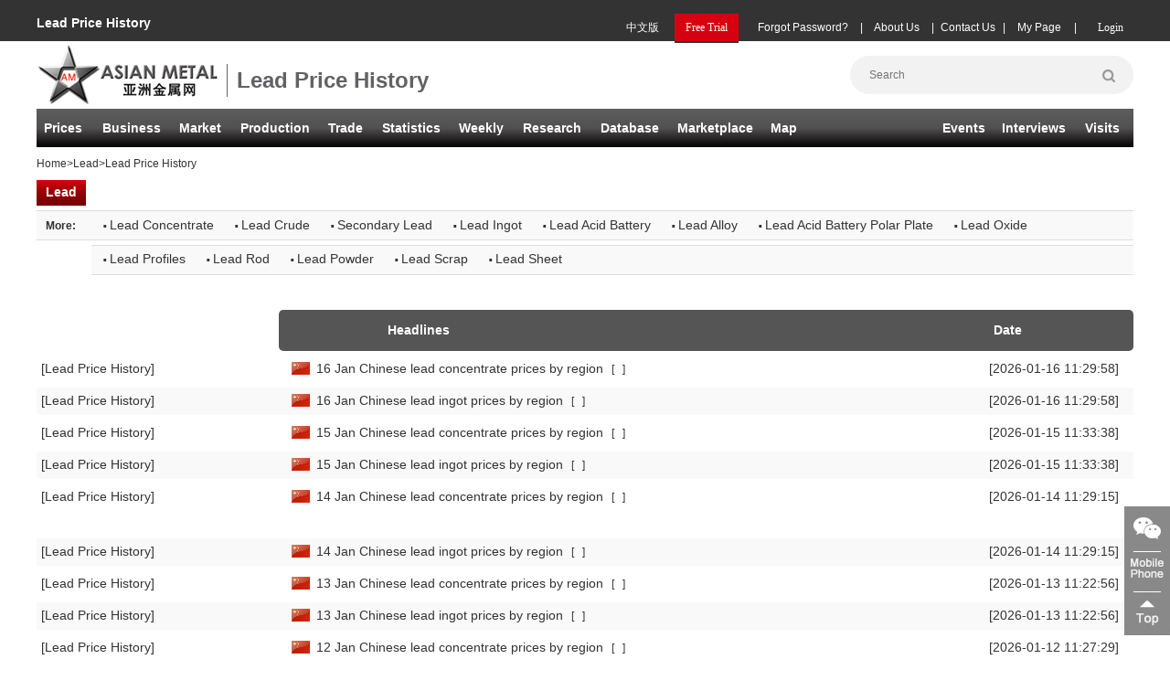

--- FILE ---
content_type: text/html;charset=UTF-8
request_url: https://www.asianmetal.com/Lead-Prices-by-Region/
body_size: 33190
content:


















<!DOCTYPE html PUBLIC "-//W3C//DTD XHTML 1.0 Transitional//EN" "http://www.w3.org/TR/xhtml1/DTD/xhtml1-transitional.dtd">
<html xmlns="http://www.w3.org/1999/xhtml">
	<head>
		<meta http-equiv="Content-Type" content="text/html; charset=UTF-8" />
		<meta http-equiv='content-language' content='en'>
		<title>Lead Price Index History – Asian Metal</title>
		<meta name="keywords" content="Lead Price Index History" />
		<meta name="description" content="Asian Metal provides Lead Price Index History" />
		<link href="/c/headerEn.css" rel="stylesheet" type="text/css" />
		<link href="/c/jack.css" rel="stylesheet" type="text/css" />
		<link href="/c/lefterEn.css" rel="stylesheet" type="text/css" />
		<link href="/c/topProdNavEn.css?v=1" rel="stylesheet" type="text/css" />
		<link href="/c/newsMoreEn.css" rel="stylesheet" type="text/css" />
		<link href="/c/pageEn.css" rel="stylesheet" type="text/css" />
		<link href="/c/footerEn.css" rel="stylesheet" type="text/css" />
		<link rel="shortcut icon" href="/favicon.ico" />		
	</head>
<script type="text/javascript" src="/js/jquery.js"></script>
<script type="text/javascript" src="/js/validate.js"></script>
<script type="text/javascript" src="/js/product.js"></script>
<script type="text/javascript" src="/js/selectProduct.js"></script>
<body>

<meta http-equiv="Content-Type" content="text/html; charset=utf-8">
<script src="/js/loginErrMsgEn.js"></script>
<script src="/js/dateManage.js"></script>
<script src="/j/loginEn.js"></script>
<div class="backsider">
<!--头部开始-->
<div class="navtop">
	<div class="navtop1"></div>
	<div id="container" class="divmain">
			<div class="floatlefthead">
				<div class="logochar">Lead Price History
				</div>
			</div>
				<div class="floatrighthead">
				    <div class="logindivbtn">
			        <ul>
				     <li id="loginbox"><a class="loginboxa"><span onclick="loginByTopNew();" style="font-size:12px;font-family:'Microsoft YaHei';">Login</span></a></li>
			       </ul>
			      </div>
			      <div class="logindiv">
						<ul>
						    <li class="lineli01">|</li>
							<li><a href="/member/myNegotiateEn.am" id="memberli" class="logindiv02">My Page</a></li>
							<li class="lineli01">|</li>
							<li><a href="/about/contactusEnV2.shtml" id="lxwmli" class="logindiv02">Contact Us</a></li>
							<li class="lineli01">|</li>
							<li><a href="/about/aboutusEnV2.shtml" id="gywmli" class="logindiv02">About Us</a></li>
							<li class="lineli01">|</li>
							<li class="logindivforgot"><a onclick="showFind();">Forgot Password?</a></li>
							<li id="mfsyli"><a href="/member/memberRegEn.shtml" class="logindiv01"><span style="font-size:12px;font-family:'Microsoft YaHei';">Free Trial</span></a></li>
							<li><a href="http://www.asianmetal.cn/" target="_blank" class="logindiv02">中文版</a></li>
							
						</ul>
					</div>
					
				</div>	
				<div class="logindiv"></div>
				
		<div class="floatlefthead">
			<a href="/"><div class="logodiv"></div></a>
		</div>
		<div class="logintag"><h1>Lead Price History
		</h1></div>
		<!-- 
		<div class='advhead' id="showsuben">			
		</div> -->
		<div class="floatrighthead">
			<ul >
				<li>
					<form class="search01" name="searchfrm" id="searchfrm">
						<input id="searchtext" type="search" placeholder="Search" name="keyWordsName" />
						<button id="onSubIdSearch" type="button" class="searchimg">
							<img src="//img.asianmetal.cn/i/search.png" alt="Search"/>
						</button>
					</form>
				</li>
			</ul>
		</div>
	</div>
</div>
<script>ifLoginEnV2();</script>
<script>
jQuery(function($){
	  $("#searchtext").bind("keydown",function(e){
		　　// 兼容FF和IE和Opera
		　　var theEvent = e || window.event;
		　　var code = theEvent.keyCode || theEvent.which || theEvent.charCode;
		　　 if (code == 13) {
		　　//回车执行查询
		　　searchCont();
		　　}
		});
	  $("#onSubIdSearch").click(function (e) {
		e.preventDefault();
		searchCont();
	  });			
});
function searchCont(){
	if($("#searchtext").val()==""||$("#searchtext").val()=="null"||$("#searchtext").val()=='Search News'||$("#searchtext").val()=='Search'){
		//alertMessage("Please enter a keyword");
		alert("Please enter a keyword");
	    $("#searchtext").focus();
	    return;
	}
	$("#searchfrm").attr({action:"/news/searchProNewsEn.am"});
	$("#searchfrm").submit(); 
	$("#onSubIdSearch").attr({disabled:"disabled"});
}
</script>
<!--头部结束-->
<!--导航开始-->

<meta http-equiv="Content-Type" content="text/html; charset=utf-8">
<link href="/c/headerNavEn.css" rel="stylesheet" type="text/css" />
<div class="headtop">
			<div class="headline">
				<ul>
				<li class="headsidelist liwid1"><h2><a id="navli1">Prices</a><!-- <a id="navli1" href="/price/initPriceListEn.am">Prices</a> --></h2>
				  <div id="sidetopbar" class="protopdiv">
			           <div class="sidetoplist">
			                <span><h3><a href="#" class="leftproone">Base Metals</a></h3></span>
			                <div class="i-top-list1">
			                    <ul>
			                    <li><a id="threeId-p-4" href="/Aluminum-Price-Index/">Aluminum</a></li>
			                    <li><a id="threeId-p-5" href="/Copper-Price-Index/">Copper</a></li>
			                    <li><a id="threeId-p-7" href="/Lead-Price-Index/">Lead</a></li>
			                    <li><a id="threeId-p-9" href="/Nickel-Price-Index/">Nickel</a></li>
			                    <li><a id="threeId-p-8" href="/Tin-Price-Index/">Tin</a></li>                   
			                    <li><a id="threeId-p-6" href="/Zinc-Price-Index/">Zinc</a></li>
			                    </ul>
			                </div>
			            </div>			
					</div>
					<div id="sidetopbar" class="protopdiv">
					   <div class="sidetoplist">
					        <span><h3><a href="#" class="leftproone">Minor Metals</a></h3></span>
					        <div class="i-top-list i-top-list2">
					            <ul>
					                <li><a id="threeId-p-44" href="/Antimony-Price-Index/">Antimony</a></li>
									<li><a id="threeId-p-27" href="/Arsenic-Price-Index/">Arsenic</a> </li>
									<li class="a2">Beryllium</li>
									<li><a id="threeId-p-29" href="/Bismuth-Price-Index/">Bismuth</a></li>			
									<li><a id="threeId-p-31" href="/Cadmium-Price-Index/">Cadmium</a></li>
									<li><a id="threeId-p-30" href="/Calcium-Price-Index/">Calcium</a></li>			
									<li><a id="threeId-p-33" href="/Chromium-Price-Index/">Chromium</a></li>												
									<li><a id="threeId-p-32" href="/Cobalt-Price-Index/">Cobalt</a></li>
									<li><a id="threeId-p-34" href="/Gallium-Price-Index/">Gallium</a> </li>
									<li><a id="threeId-p-35" href="/Germanium-Price-Index/">Germanium</a></li>
									<li><a id="threeId-p-38" href="/Indium-Price-Index/">Indium</a></li>	
									<li><a id="threeId-p-39" href="/Lithium-Price-Index/">Lithium</a></li>		
									<li><a id="threeId-p-40" href="/Magnesium-Price-Index/">Magnesium</a> </li>
									<li><a id="threeId-p-164" href="/Manganese-Price-Index/">Manganese</a></li>
									<li><a id="threeId-p-37" href="/Mercury-Price-Index/">Mercury</a></li>		
									<li><a id="threeId-p-41" href="/Molybdenum-Price-Index/">Molybdenum</a></li>
									<li><a id="threeId-p-42" href="/Niobium-Price-Index/">Niobium</a></li>
									<li><a id="threeId-p-43" href="/Rhenium-Price-Index/">Rhenium</a> </li>
					                <li><a id="threeId-p-46" href="/Selenium-Price-Index/">Selenium</a></li>
									<li><a id="threeId-p-47" href="/Silicon-Price-Index/">Silicon</a></li>
									<li><a id="threeId-p-48" href="/Strontium-Price-Index/">Strontium</a></li>
								    <li><a id="threeId-p-49" href="/Tantalum-Price-Index/">Tantalum</a></li>
									<li><a id="threeId-p-50" href="/Tellurium-Price-Index/">Tellurium</a></li>
									<li><a id="threeId-p-51" href="/Titanium-Price-Index/">Titanium</a></li>			
									<li><a id="threeId-p-53" href="/Tungsten-Price-Index/">Tungsten</a></li>
									<li><a id="threeId-p-52" href="/Vanadium-Price-Index/">Vanadium</a></li>
									<li><a id="threeId-p-55" href="/Zirconium-Price-Index/">Zirconium</a></li>
								</ul>
					        </div>
					    </div>			
					</div>
					<div id="sidetopbar" class="protopdiv">
					   <div class="sidetoplist">
					        <span><h3><a href="#" class="leftproone">Ferroalloys</a></h3></span>
					        <div class="i-top-list i-top-list3">
					            <ul>
					                <li><a id="threeId-p-165" href="/Ferroboron-Price-Index/">Ferroboron</a></li>
									<li><a id="threeId-p-11" href="/Ferrochrome-Price-Index/">Ferrochrome</a></li>
									<li><a id="threeId-p-12" href="/Ferromanganese-Price-Index/">Ferromanganese</a></li>
									<li><a id="threeId-p-13" href="/Ferromolybdenum-Price-Index/">Ferromolybdenum</a></li>
									<li><a id="threeId-p-174" href="/Ferronickel-Price-Index/">Ferronickel</a></li>
									<li><a id="threeId-p-14" href="/Ferroniobium-Price-Index/">Ferroniobium</a></li>
									<li><a id="threeId-p-15" href="/Ferrophosphorus-Price-Index/">Ferrophosphorus</a></li>		
									<li><a id="threeId-p-16" href="/Ferrosilicon-Price-Index/">Ferrosilicon</a></li>
									<li><a id="threeId-p-18" href="/Ferrotitanium-Price-Index/">Ferrotitanium</a></li>
									<li><a id="threeId-p-19" href="/Ferrotungsten-Price-Index/">Ferrotungsten</a></li>			
									<li><a id="threeId-p-20" href="/Ferrovanadium-Price-Index/">Ferrovanadium</a></li>
									<li><a id="threeId-p-22" href="/Silicomanganese-Price-Index/">Silicomanganese</a></li>
									<li><a id="threeId-p-21" href="/Chromium-Silicon-Price-Index/">Chromium Silicon</a></li>	
					                <li><a id="threeId-p-23" href="/Calcium-Silicon-Price-Index/">Calcium Silicon</a></li>
									<li><a id="threeId-p-237" href="/Chrome-Ore-Price-Index/">Chrome Ore</a></li>
								    <li><a id="threeId-p-236" href="/Manganese-Ore-Price-Index/">Manganese Ore</a></li>			
								</ul>
					        </div>
					    </div>			
					</div>
					<div id="sidetopbar" class="protopdiv">
					   <div class="sidetoplist">
					        <span><h3><a href="/price/initPriceListEn.am?priceFlag=6" class="leftproone">Rare Earths</a></h3></span>
					        <div class="i-top-list i-top-list4">
					            <ul>
									<li><a id="threeId-p-65" href="/Cerium-Price-Index/">Cerium</a></li>
                                    <li><a id="threeId-p-73" href="/Dysprosium-Price-Index/">Dysprosium</a></li>
                                    <li><a id="threeId-p-336" href="/Erbium-Price-Index/">Erbium</a></li>
                                    <li><a id="threeId-p-70" href="/Europium-Price-Index/">Europium</a></li>
                                    <li><a id="threeId-p-68" href="/Gadolinium-Price-Index/">Gadolinium</a></li> 
                                    <li><a id="threeId-p-340" href="/Holmium-Price-Index/">Holmium</a></li>
                                    <li><a id="threeId-p-64" href="/Lanthanum-Price-Index/">Lanthanum</a></li> 
                                    <li><a id="threeId-p-341" href="/Lutetium-Price-Index/">Lutetium</a></li>
                                    <li><a id="threeId-p-74" href="/NeodymiumIronBoron-Price-Index/">Magnets</a></li>
                                    <li><a id="threeId-p-67" href="/Neodymium-Price-Index/">Neodymium</a></li> 
                                    <li><a id="threeId-p-66" href="/Praseodymium-Price-Index/">Praseodymium</a></li>
                                    <li><a id="threeId-p-71" href="/Promethium-Price-Index/">Promethium</a></li>
                                    <li><a id="threeId-p-690" href="/Rare-Earth-Concentrate-Price-Index/">RE Conc</a></li>
                                    <li><a id="threeId-p-69" href="/Samarium-Price-Index/">Samarium</a></li>
                                    <li><a id="threeId-p-45" href="/Scandium-Price-Index/">Scandium</a></li>
                                    <li><a id="threeId-p-72" href="/Terbium-Price-Index/">Terbium</a></li>
                                    <li><a id="threeId-p-342" href="/Thulium-Price-Index/">Thulium</a></li>
                                    <li><a id="threeId-p-343" href="/Ytterbium-Price-Index/">Ytterbium</a></li>
                                    <li><a id="threeId-p-54" href="/Yttrium-Price-Index/">Yttrium</a></li>
                              </ul>
					        </div>
					    </div>			
					</div>
					<div id="sidetopbar" class="protopdiv">
					   <div class="sidetoplist">
					        <span><h3><a href="#" class="leftproone">Carbon Steel</a></h3></span>
					        <div class="i-top-list1 i-top-list5">
					            <ul>
									<li><a id="threeId-p-94" href="/Wire-Rod-Price-Index/">Wire Rod</a></li>
									<li><a id="threeId-p-589" href="/Rebar-Price-Index/">Rebar</a></li>
									<li><a id="threeId-p-101" href="/Section-Price-Index/">Sections</a></li>
									<li><a id="threeId-p-129" href="/Pipe-Price-Index/">Pipe</a></li>
									<li><a id="threeId-p-467" href="/Hot-Rolled-Price-Index/">Hot Rolled Coil</a></li>
									<li><a id="threeId-p-468" href="/Cold-Rolled-Price-Index/">Cold Rolled Coil</a></li>
									<li><a id="threeId-p-90" href="/Plate-Price-Index/">Plate</a></li>
									<li><a id="threeId-p-131" href="/Coated-Price-Index/">Coated</a></li>		
									<li><a id="threeId-p-287" href="/Strip-Price-Index/">Strip</a></li>													
					            </ul>
					        </div>
					    </div>			
					</div>
					<div id="sidetopbar" class="protopdiv">
					   <div class="sidetoplist">
					        <span><h3><a href="#" class="leftproone">Stainless &amp; Special</a></h3></span>
					        <div class="i-top-list i-top-list6">
					            <ul>
									<li><a id="threeId-p-347" href="/Stainless-Bar-Price-Index/">Stainless Bar</a></li>
									<li><a id="threeId-p-344" href="/Stainless-Sheet-Price-Index/">Stainless Coil</a></li>
									<li><a id="threeId-p-345" href="/Stainless-Pipe-Price-Index/">Stainless Pipe</a></li>
									<li><a id="threeId-p-348" href="/Stainless-Scrap-Price-Index/">Stainless Scrap</a></li>
					                <li class="a2">Alloy Steel</li>
					                <li><a id="threeId-p-473" href="/Bearing-Steel-Price-Index/">Bearing Steel</a></li>
									<li class="a2">Bonding Wire</li>
									<li><a id="threeId-p-475" href="/Cold-Heading-Steel-Price-Index/">Cold Heading Steel</a></li>
									<li class="a2">Cold Drawing Steel</li>
									<li><a id="threeId-p-472" href="/Laiwu-Gear-Steel-Price-Index/">Gear Steel</a></li>
									<li class="a2">Mold Steel</li>
									<li><a id="threeId-p-286" href="/Electrical-Steel-Price-Index/">Electrical Steel</a></li>
									<li class="a2">Spring Steel</li>
					                <li><a id="threeId-p-469" href="/Structural-Steel-Price-Index/">Structural Steel</a></li>
								</ul>
					        </div>
					    </div>			
					</div>
					<div id="sidetopbar" class="protopdiv">
					   <div class="sidetoplist">
					        <span><h3><a href="#" class="leftproone">Steel Raw Materials</a></h3></span>
					        <div class="i-top-list1 i-top-list7">
					            <ul>
									<li><a id="threeId-p-465" href="/Coal-Price-Index/">Coal</a></li>
									<li><a id="threeId-p-466" href="/Coke-Price-Index/">Coke</a></li>
									<li><a id="threeId-p-177" href="/Iron-Ore-Price-Index/">Iron Ore</a></li>
									<li><a id="threeId-p-180" href="/Iron-Price-Index/">Iron</a></li>			
									<li><a id="threeId-p-82" href="/Steel-Scrap-Price-Index/">Steel Scrap</a></li>
									<li><a id="threeId-p-85" href="/Steel-Billet-Price-Index/">Steel Billet</a></li>
					            </ul>
					        </div>
					    </div>			
					</div>
					<div id="sidetopbar" class="protopdiv">
					   <div class="sidetoplist">
					        <span><h3><a href="#" class="leftproone">Refractories</a></h3></span>
					        <div class="i-top-list1 i-top-list8">
					            <ul>
									<li><a id="threeId-p-144" href="/Carbon-Price-Index/">Carbon</a></li>
									<li><a id="threeId-p-503" href="/Graphite-Price-Index/">Graphite</a></li>
									<li><a id="threeId-p-143" href="/Calcined-Bauxite-Price-Index/">Calcined Bauxite</a></li>
									<li><a id="threeId-p-141" href="/Fused-Alumina-Price-Index/">Fused Alumina</a></li>		
									<li><a id="threeId-p-139" href="/Magnesia-Price-Index/">Magnesia</a></li>
									<li><a id="threeId-p-140" href="/Silicon-Carbide-Price-Index/">Silicon Carbide</a></li>	
					            </ul>
					        </div>
					    </div>			
					</div>
				</li>
				<li class="headsidelist liwid2">
					<h2><a id="navli2">Business</a><!-- <a id="navli2" href="/news/company.html">Business</a> --></h2>
					<div id="sidetopbar" class="protopdiv">
			           <div class="sidetoplist">
			                <span><h3><a href="#" class="leftproone">Base Metals</a></h3></span>
			                <div class="i-top-list1">
			                    <ul>
			                    <li><a id="threeId-n-4" href="/Aluminum-News/">Aluminum</a></li>
			                    <li><a id="threeId-n-5" href="/Copper-News/">Copper</a></li>
			                    <li><a id="threeId-n-7" href="/Lead-News/">Lead</a></li>
			                    <li><a id="threeId-n-9" href="/Nickel-News/">Nickel</a></li>
			                    <li><a id="threeId-n-8" href="/Tin-News/">Tin</a></li>                   
			                    <li><a id="threeId-n-6" href="/Zinc-News/">Zinc</a></li>
			                    </ul>
			                </div>
			            </div>			
					</div>
					<div id="sidetopbar" class="protopdiv">
					   <div class="sidetoplist">
					        <span><h3><a href="#" class="leftproone">Minor Metals</a></h3></span>
					        <div class="i-top-list i-top-list2">
					            <ul>
					                <li><a id="threeId-n-44" href="/Antimony-News/">Antimony</a></li>
									<li><a id="threeId-n-27" href="/Arsenic-News/">Arsenic</a> </li>
									<li class="a2">Beryllium</li>
									<li><a id="threeId-n-29" href="/Bismuth-News/">Bismuth</a></li>			
									<li><a id="threeId-n-31" href="/Cadmium-News/">Cadmium</a></li>
									<li><a id="threeId-n-30" href="/Calcium-News/">Calcium</a></li>			
									<li><a id="threeId-n-33" href="/Chromium-News/">Chromium</a></li>												
									<li><a id="threeId-n-32" href="/Cobalt-News/">Cobalt</a></li>
									<li><a id="threeId-n-34" href="/Gallium-News/">Gallium</a> </li>
									<li><a id="threeId-n-35" href="/Germanium-News/">Germanium</a></li>
									<li><a id="threeId-n-38" href="/Indium-News/">Indium</a></li>	
									<li><a id="threeId-n-39" href="/Lithium-News/">Lithium</a></li>		
									<li><a id="threeId-n-40" href="/Magnesium-News/">Magnesium</a> </li>
									<li><a id="threeId-n-164" href="/Manganese-News/">Manganese</a></li>
									<li><a id="threeId-n-37" href="/Mercury-News/">Mercury</a></li>		
									<li><a id="threeId-n-41" href="/Molybdenum-News/">Molybdenum</a></li>
									<li><a id="threeId-n-42" href="/Niobium-News/">Niobium</a></li>
									<li><a id="threeId-n-43" href="/Rhenium-News/">Rhenium</a> </li>
					                <li><a id="threeId-n-46" href="/Selenium-News/">Selenium</a></li>
									<li><a id="threeId-n-47" href="/Silicon-News/">Silicon</a></li>
									<li><a id="threeId-n-48" href="/Strontium-News/">Strontium</a></li>
								    <li><a id="threeId-n-49" href="/Tantalum-News/">Tantalum</a></li>
									<li><a id="threeId-n-50" href="/Tellurium-News/">Tellurium</a></li>
									<li><a id="threeId-n-51" href="/Titanium-News/">Titanium</a></li>			
									<li><a id="threeId-n-53" href="/Tungsten-News/">Tungsten</a></li>
									<li><a id="threeId-n-52" href="/Vanadium-News/">Vanadium</a></li>
									<li><a id="threeId-n-55" href="/Zirconium-News/">Zirconium</a></li>
								</ul>
					        </div>
					    </div>			
					</div>
					<div id="sidetopbar" class="protopdiv">
					   <div class="sidetoplist">
					        <span><h3><a href="#" class="leftproone">Ferroalloys</a></h3></span>
					        <div class="i-top-list i-top-list3">
					            <ul>
					                <li><a id="threeId-n-165" href="/Ferroboron-News/">Ferroboron</a></li>
									<li><a id="threeId-n-11" href="/Ferrochrome-News/">Ferrochrome</a></li>
									<li><a id="threeId-n-12" href="/Ferromanganese-News/">Ferromanganese</a></li>
									<li><a id="threeId-n-13" href="/Ferromolybdenum-News/">Ferromolybdenum</a></li>
									<li><a id="threeId-n-174" href="/Ferronickel-News/">Ferronickel</a></li>
									<li><a id="threeId-n-14" href="/Ferroniobium-News/">Ferroniobium</a></li>
									<li><a id="threeId-n-15" href="/Ferrophosphorus-News/">Ferrophosphorus</a></li>		
									<li><a id="threeId-n-16" href="/Ferrosilicon-News/">Ferrosilicon</a></li>
									<li><a id="threeId-n-18" href="/Ferrotitanium-News/">Ferrotitanium</a></li>
									<li><a id="threeId-n-19" href="/Ferrotungsten-News/">Ferrotungsten</a></li>			
									<li><a id="threeId-n-20" href="/Ferrovanadium-News/">Ferrovanadium</a></li>
									<li><a id="threeId-n-22" href="/Silicomanganese-News/">Silicomanganese</a></li>
									<li><a id="threeId-n-21" href="/Chromium-Silicon-News/">Chromium Silicon</a></li>	
					                <li><a id="threeId-n-23" href="/Calcium-Silicon-News/">Calcium Silicon</a></li>
									<li><a id="threeId-n-237" href="/Chrome-Ore-News/">Chrome Ore</a></li>
								    <li><a id="threeId-n-236" href="/Manganese-Ore-News/">Manganese Ore</a></li>			
								</ul>
					        </div>
					    </div>			
					</div>
					<div id="sidetopbar" class="protopdiv">
					   <div class="sidetoplist">
					        <span><h3><a href="#" class="leftproone">Rare Earths</a></h3></span>
					        <div class="i-top-list i-top-list4">
					            <ul>
									<li><a id="threeId-n-65" href="/Cerium-News/">Cerium</a></li>
                                    <li><a id="threeId-n-73" href="/Dysprosium-News/">Dysprosium</a></li>
                                    <li><a id="threeId-n-336" href="/Erbium-News/">Erbium</a></li>
                                    <li><a id="threeId-n-70" href="/Europium-News/">Europium</a></li>
                                    <li><a id="threeId-n-68" href="/Gadolinium-News/">Gadolinium</a></li> 
                                    <li><a id="threeId-n-340" href="/Holmium-News/">Holmium</a></li>
                                    <li><a id="threeId-n-64" href="/Lanthanum-News/">Lanthanum</a></li> 
                                    <li><a id="threeId-n-341" href="/Lutetium-News/">Lutetium</a></li>
                                    <li><a id="threeId-n-74" href="/NeodymiumIronBoron-News/">Magnets</a></li>
                                    <li><a id="threeId-n-67" href="/Neodymium-News/">Neodymium</a></li> 
                                    <li><a id="threeId-n-66" href="/Praseodymium-News/">Praseodymium</a></li>
                                    <li><a id="threeId-n-71" href="/Promethium-News/">Promethium</a></li>
                                    <li><a id="threeId-n-69" href="/Samarium-News/">Samarium</a></li>
                                    <li><a id="threeId-n-45" href="/Scandium-News/">Scandium</a></li>
                                    <li><a id="threeId-n-72" href="/Terbium-News/">Terbium</a></li>
                                    <li><a id="threeId-n-342" href="/Thulium-News/">Thulium</a></li>
                                    <li><a id="threeId-n-343" href="/Ytterbium-News/">Ytterbium</a></li>
                                    <li><a id="threeId-n-54" href="/Yttrium-News/">Yttrium</a></li>
                              </ul>
					        </div>
					    </div>			
					</div>
					<div id="sidetopbar" class="protopdiv">
					   <div class="sidetoplist">
					        <span><h3><a href="#" class="leftproone">Carbon Steel</a></h3></span>
					        <div class="i-top-list1 i-top-list5">
					            <ul>
									<li><a id="threeId-n-94" href="/Wire-Rod-News/">Wire Rod</a></li>
									<li><a id="threeId-n-589" href="/Rebar-News/">Rebar</a></li>
									<li><a id="threeId-n-101" href="/Section-News/">Sections</a></li>
									<li><a id="threeId-n-129" href="/Pipe-News/">Pipe</a></li>
									<li><a id="threeId-n-467" href="/Hot-Rolled-News/">Hot Rolled Coil</a></li>
									<li><a id="threeId-n-468" href="/Cold-Rolled-News/">Cold Rolled Coil</a></li>
									<li><a id="threeId-n-90" href="/Plate-News/">Plate</a></li>
									<li><a id="threeId-n-131" href="/Coated-News/">Coated</a></li>		
									<li><a id="threeId-n-287" href="/Strip-News/">Strip</a></li>													
					            </ul>
					        </div>
					    </div>			
					</div>
					<div id="sidetopbar" class="protopdiv">
					   <div class="sidetoplist">
					        <span><h3><a href="#" class="leftproone">Stainless &amp; Special</a></h3></span>
					        <div class="i-top-list i-top-list6">
					            <ul>
									<li><a id="threeId-n-347" href="/Stainless-Bar-News/">Stainless Bar</a></li>
									<li><a id="threeId-n-344" href="/Stainless-Sheet-News/">Stainless Coil</a></li>
									<li><a id="threeId-n-345" href="/Stainless-Pipe-News/">Stainless Pipe</a></li>
									<li><a id="threeId-n-348" href="/Stainless-Scrap-News/">Stainless Scrap</a></li>
					                <li class="a2">Alloy Steel</li>
					                <li><a id="threeId-n-473" href="/Bearing-Steel-News/">Bearing Steel</a></li>
									<li class="a2">Bonding Wire</li>
									<li><a id="threeId-n-475" href="/Cold-Heading-Steel-News/">Cold Heading Steel</a></li>
									<li class="a2">Cold Drawing Steel</li>
									<li><a id="threeId-n-472" href="/Gear-Steel-News/">Gear Steel</a></li>
									<li class="a2">Mold Steel</li>
									<li><a id="threeId-n-286" href="/Electrical-Steel-News/">Electrical Steel</a></li>
									<li class="a2">Spring Steel</li>
					                <li><a id="threeId-n-469" href="/Structural-Steel-News/">Structural Steel</a></li>
								</ul>
					        </div>
					    </div>			
					</div>
					<div id="sidetopbar" class="protopdiv">
					   <div class="sidetoplist">
					        <span><h3><a href="#" class="leftproone">Steel Raw Materials</a></h3></span>
					        <div class="i-top-list1 i-top-list7">
					            <ul>
									<li><a id="threeId-n-465" href="/Coal-News/">Coal</a></li>
									<li><a id="threeId-n-466" href="/Coke-News/">Coke</a></li>
									<li><a id="threeId-n-177" href="/Iron-Ore-News/">Iron Ore</a></li>
									<li><a id="threeId-n-180" href="/Iron-News/">Iron</a></li>			
									<li><a id="threeId-n-82" href="/Steel-Scrap-News/">Steel Scrap</a></li>
									<li><a id="threeId-n-85" href="/Steel-Billet-News/">Steel Billet</a></li>
					            </ul>
					        </div>
					    </div>			
					</div>
					<div id="sidetopbar" class="protopdiv">
					   <div class="sidetoplist">
					        <span><h3><a href="#" class="leftproone">Refractories</a></h3></span>
					        <div class="i-top-list1 i-top-list8">
					            <ul>
									<li><a id="threeId-n-144" href="/Carbon-News/">Carbon</a></li>
									<li><a id="threeId-n-503" href="/Graphite-News/">Graphite</a></li>
									<li><a id="threeId-n-143" href="/Calcined-Bauxite-News/">Calcined Bauxite</a></li>
									<li><a id="threeId-n-141" href="/Fused-Alumina-News/">Fused Alumina</a></li>		
									<li><a id="threeId-n-139" href="/Magnesia-News/">Magnesia</a></li>
									<li><a id="threeId-n-140" href="/Silicon-Carbide-News/">Silicon Carbide</a></li>	
					            </ul>
					        </div>
					    </div>			
					</div>
				</li>
				<li class="headsidelist liwid3"><h2><a id="navli3">Market</a><!-- <a id="navli3" href="/news/market.html">Market</a> --></h2>
				<div id="sidetopbar" class="protopdiv">
			           <div class="sidetoplist">
			                <span><h3><a href="#" class="leftproone">Base Metals</a></h3></span>
			                <div class="i-top-list1">
			                    <ul>
			                    <li><a id="threeId-pt-4" href="/Aluminum-Prices-Trend/">Aluminum</a></li>
			                    <li><a id="threeId-pt-5" href="/Copper-Prices-Trend/">Copper</a></li>
			                    <li><a id="threeId-pt-7" href="/Lead-Prices-Trend/">Lead</a></li>
			                    <li><a id="threeId-pt-9" href="/Nickel-Prices-Trend/">Nickel</a></li>
			                    <li><a id="threeId-pt-8" href="/Tin-Prices-Trend/">Tin</a></li>                   
			                    <li><a id="threeId-pt-6" href="/Zinc-Prices-Trend/">Zinc</a></li>
			                    </ul>
			                </div>
			            </div>			
					</div>
					<div id="sidetopbar" class="protopdiv">
					   <div class="sidetoplist">
					        <span><h3><a href="#" class="leftproone">Minor Metals</a></h3></span>
					        <div class="i-top-list i-top-list2">
					            <ul>
					                <li><a id="threeId-pt-44" href="/Antimony-Prices-Trend/">Antimony</a></li>
									<li><a id="threeId-pt-27" href="/Arsenic-Prices-Trend/">Arsenic</a> </li>
									<li class="a2">Beryllium</li>
									<li><a id="threeId-pt-29" href="/Bismuth-Prices-Trend/">Bismuth</a></li>			
									<li><a id="threeId-pt-31" href="/Cadmium-Prices-Trend/">Cadmium</a></li>
									<li><a id="threeId-pt-30" href="/Calcium-Prices-Trend/">Calcium</a></li>			
									<li><a id="threeId-pt-33" href="/Chromium-Prices-Trend/">Chromium</a></li>												
									<li><a id="threeId-pt-32" href="/Cobalt-Prices-Trend/">Cobalt</a></li>
									<li><a id="threeId-pt-34" href="/Gallium-Prices-Trend/">Gallium</a> </li>
									<li><a id="threeId-pt-35" href="/Germanium-Prices-Trend/">Germanium</a></li>
									<li><a id="threeId-pt-38" href="/Indium-Prices-Trend/">Indium</a></li>	
									<li><a id="threeId-pt-39" href="/Lithium-Prices-Trend/">Lithium</a></li>		
									<li><a id="threeId-pt-40" href="/Magnesium-Prices-Trend/">Magnesium</a> </li>
									<li><a id="threeId-pt-164" href="/Manganese-Prices-Trend/">Manganese</a></li>
									<li><a id="threeId-pt-37" href="/Mercury-Prices-Trend/">Mercury</a></li>		
									<li><a id="threeId-pt-41" href="/Molybdenum-Prices-Trend/">Molybdenum</a></li>
									<li><a id="threeId-pt-42" href="/Niobium-Prices-Trend/">Niobium</a></li>
									<li><a id="threeId-pt-43" href="/Rhenium-Prices-Trend/">Rhenium</a> </li>
					                <li><a id="threeId-pt-46" href="/Selenium-Prices-Trend/">Selenium</a></li>
									<li><a id="threeId-pt-47" href="/Silicon-Prices-Trend/">Silicon</a></li>
									<li><a id="threeId-pt-48" href="/Strontium-Prices-Trend/">Strontium</a></li>
								    <li><a id="threeId-pt-49" href="/Tantalum-Prices-Trend/">Tantalum</a></li>
									<li><a id="threeId-pt-50" href="/Tellurium-Prices-Trend/">Tellurium</a></li>
									<li><a id="threeId-pt-51" href="/Titanium-Prices-Trend/">Titanium</a></li>			
									<li><a id="threeId-pt-53" href="/Tungsten-Prices-Trend/">Tungsten</a></li>
									<li><a id="threeId-pt-52" href="/Vanadium-Prices-Trend/">Vanadium</a></li>
									<li><a id="threeId-pt-55" href="/Zirconium-Prices-Trend/">Zirconium</a></li>
								</ul>
					        </div>
					    </div>			
					</div>
					<div id="sidetopbar" class="protopdiv">
					   <div class="sidetoplist">
					        <span><h3><a href="#" class="leftproone">Ferroalloys</a></h3></span>
					        <div class="i-top-list i-top-list3">
					            <ul>
					                <li><a id="threeId-pt-165" href="/Ferroboron-Prices-Trend/">Ferroboron</a></li>
									<li><a id="threeId-pt-11" href="/Ferrochrome-Prices-Trend/">Ferrochrome</a></li>
									<li><a id="threeId-pt-12" href="/Ferromanganese-Prices-Trend/">Ferromanganese</a></li>
									<li><a id="threeId-pt-13" href="/Ferromolybdenum-Prices-Trend/">Ferromolybdenum</a></li>
									<li><a id="threeId-pt-174" href="/Ferronickel-Prices-Trend/">Ferronickel</a></li>
									<li><a id="threeId-pt-14" href="/Ferroniobium-Prices-Trend/">Ferroniobium</a></li>
									<li><a id="threeId-pt-15" href="/Ferrophosphorus-Prices-Trend/">Ferrophosphorus</a></li>		
									<li><a id="threeId-pt-16" href="/Ferrosilicon-Prices-Trend/">Ferrosilicon</a></li>
									<li><a id="threeId-pt-18" href="/Ferrotitanium-Prices-Trend/">Ferrotitanium</a></li>
									<li><a id="threeId-pt-19" href="/Ferrotungsten-Prices-Trend/">Ferrotungsten</a></li>			
									<li><a id="threeId-pt-20" href="/Ferrovanadium-Prices-Trend/">Ferrovanadium</a></li>
									<li><a id="threeId-pt-22" href="/Silicomanganese-Prices-Trend/">Silicomanganese</a></li>
									<li><a id="threeId-pt-21" href="/Chromium-Silicon-Prices-Trend/">Chromium Silicon</a></li>	
					                <li><a id="threeId-pt-23" href="/Calcium-Silicon-Prices-Trend/">Calcium Silicon</a></li>
									<li><a id="threeId-pt-237" href="/Chrome-Ore-Prices-Trend/">Chrome Ore</a></li>
								    <li><a id="threeId-pt-236" href="/Manganese-Ore-Prices-Trend/">Manganese Ore</a></li>			
								</ul>
					        </div>
					    </div>			
					</div>
					<div id="sidetopbar" class="protopdiv">
					   <div class="sidetoplist">
					        <span><h3><a href="#" class="leftproone">Rare Earths</a></h3></span>
					        <div class="i-top-list i-top-list4">
					            <ul>
									<li><a id="threeId-pt-65" href="/Cerium-Prices-Trend/">Cerium</a></li>
                                    <li><a id="threeId-pt-73" href="/Dysprosium-Prices-Trend/">Dysprosium</a></li>
                                    <li><a id="threeId-pt-336" href="/Erbium-Prices-Trend/">Erbium</a></li>
                                    <li><a id="threeId-pt-70" href="/Europium-Prices-Trend/">Europium</a></li>
                                    <li><a id="threeId-pt-68" href="/Gadolinium-Prices-Trend/">Gadolinium</a></li> 
                                    <li><a id="threeId-pt-340" href="/Holmium-Prices-Trend/">Holmium</a></li>
                                    <li><a id="threeId-pt-64" href="/Lanthanum-Prices-Trend/">Lanthanum</a></li> 
                                    <li><a id="threeId-pt-341" href="/Lutetium-Prices-Trend/">Lutetium</a></li>
                                    <li><a id="threeId-pt-74" href="/NeodymiumIronBoron-Prices-Trend/">Magnets</a></li>
                                    <li><a id="threeId-pt-67" href="/Neodymium-Prices-Trend/">Neodymium</a></li> 
                                    <li><a id="threeId-pt-66" href="/Praseodymium-Prices-Trend/">Praseodymium</a></li>
                                    <li><a id="threeId-pt-71" href="/Promethium-Prices-Trend/">Promethium</a></li>
                                    <li><a id="threeId-pt-69" href="/Samarium-Prices-Trend/">Samarium</a></li>
                                    <li><a id="threeId-pt-45" href="/Scandium-Prices-Trend/">Scandium</a></li>
                                    <li><a id="threeId-pt-72" href="/Terbium-Prices-Trend/">Terbium</a></li>
                                    <li><a id="threeId-pt-342" href="/Thulium-Prices-Trend/">Thulium</a></li>
                                    <li><a id="threeId-pt-343" href="/Ytterbium-Prices-Trend/">Ytterbium</a></li>
                                    <li><a id="threeId-pt-54" href="/Yttrium-Prices-Trend/">Yttrium</a></li>
                              </ul>
					        </div>
					    </div>			
					</div>
					<div id="sidetopbar" class="protopdiv">
					   <div class="sidetoplist">
					        <span><h3><a href="#" class="leftproone">Carbon Steel</a></h3></span>
					        <div class="i-top-list1 i-top-list5">
					            <ul>
									<li><a id="threeId-pt-94" href="/Wire-Rod-Prices-Trend/">Wire Rod</a></li>
									<li><a id="threeId-pt-589" href="/Rebar-Prices-Trend/">Rebar</a></li>
									<li><a id="threeId-pt-101" href="/Section-Prices-Trend/">Sections</a></li>
									<li><a id="threeId-pt-129" href="/Pipe-Prices-Trend/">Pipe</a></li>
									<li><a id="threeId-pt-467" href="/Hot-Rolled-Prices-Trend/">Hot Rolled Coil</a></li>
									<li><a id="threeId-pt-468" href="/Cold-Rolled-Prices-Trend/">Cold Rolled Coil</a></li>
									<li><a id="threeId-pt-90" href="/Plate-Prices-Trend/">Plate</a></li>
									<li><a id="threeId-pt-131" href="/Coated-Prices-Trend/">Coated</a></li>		
									<li><a id="threeId-pt-287" href="/Strip-Prices-Trend/">Strip</a></li>													
					            </ul>
					        </div>
					    </div>			
					</div>
					<div id="sidetopbar" class="protopdiv">
					   <div class="sidetoplist">
					        <span><h3><a href="#" class="leftproone">Stainless &amp; Special</a></h3></span>
					        <div class="i-top-list i-top-list6">
					            <ul>
									<li><a id="threeId-pt-347" href="/Stainless-Bar-Prices-Trend/">Stainless Bar</a></li>
									<li><a id="threeId-pt-344" href="/Stainless-Sheet-Prices-Trend/">Stainless Coil</a></li>
									<li><a id="threeId-pt-345" href="/Stainless-Pipe-Prices-Trend/">Stainless Pipe</a></li>
									<li><a id="threeId-pt-348" href="/Stainless-Scrap-Prices-Trend/">Stainless Scrap</a></li>
					                <li class="a2">Alloy Steel</li>
					                <li><a id="threeId-pt-473" href="/Bearing-Steel-Prices-Trend/">Bearing Steel</a></li>
									<li class="a2">Bonding Wire</li>
									<li><a id="threeId-pt-475" href="/Cold-Heading-Steel-Prices-Trend/">Cold Heading Steel</a></li>
									<li class="a2">Cold Drawing Steel</li>
									<li><a id="threeId-pt-472" href="/Gear-Steel-Prices-Trend/">Gear Steel</a></li>
									<li class="a2">Mold Steel</li>
									<li><a id="threeId-pt-286" href="/Electrical-Steel-Prices-Trend/">Electrical Steel</a></li>
									<li class="a2">Spring Steel</li>
					                <li><a id="threeId-pt-469" href="/Structural-Steel-Prices-Trend/">Structural Steel</a></li>
								</ul>
					        </div>
					    </div>			
					</div>
					<div id="sidetopbar" class="protopdiv">
					   <div class="sidetoplist">
					        <span><h3><a href="#" class="leftproone">Steel Raw Materials</a></h3></span>
					        <div class="i-top-list1 i-top-list7">
					            <ul>
									<li><a id="threeId-pt-465" href="/Coal-Prices-Trend/">Coal</a></li>
									<li><a id="threeId-pt-466" href="/Coke-Prices-Trend/">Coke</a></li>
									<li><a id="threeId-pt-177" href="/Iron-Ore-Prices-Trend/">Iron Ore</a></li>
									<li><a id="threeId-pt-180" href="/Iron-Prices-Trend/">Iron</a></li>			
									<li><a id="threeId-pt-82" href="/Steel-Scrap-Prices-Trend/">Steel Scrap</a></li>
									<li><a id="threeId-pt-85" href="/Steel-Billet-Prices-Trend/">Steel Billet</a></li>
					            </ul>
					        </div>
					    </div>			
					</div>
					<div id="sidetopbar" class="protopdiv">
					   <div class="sidetoplist">
					        <span><h3><a href="#" class="leftproone">Refractories</a></h3></span>
					        <div class="i-top-list1 i-top-list8">
					            <ul>
									<li><a id="threeId-pt-144" href="/Carbon-Prices-Trend/">Carbon</a></li>
									<li><a id="threeId-pt-503" href="/Graphite-Prices-Trend/">Graphite</a></li>
									<li><a id="threeId-pt-143" href="/Calcined-Bauxite-Prices-Trend/">Calcined Bauxite</a></li>
									<li><a id="threeId-pt-141" href="/Fused-Alumina-Prices-Trend/">Fused Alumina</a></li>		
									<li><a id="threeId-pt-139" href="/Magnesia-Prices-Trend/">Magnesia</a></li>
									<li><a id="threeId-pt-140" href="/Silicon-Carbide-Prices-Trend/">Silicon Carbide</a></li>
					            </ul>
					        </div>
					    </div>			
					</div>
				</li>
				<li class="headsidelist liwid4"><h2><a id="navli4">Production</a><!-- <a id="navli4" href="/analysis/operation.html">Production</a>--></h2>
				<div id="sidetopbar" class="protopdiv">
			           <div class="sidetoplist">
			                <span><h3><a href="#" class="leftproone">Base Metals</a></h3></span>
			                <div class="i-top-list1">
			                    <ul>
			                    <li><a id="threeId-a-4" href="/Aluminum-Market-Analysis/">Aluminum</a></li>
			                    <li><a id="threeId-a-5" href="/Copper-Market-Analysis/">Copper</a></li>
			                    <li><a id="threeId-a-7" href="/Lead-Market-Analysis/">Lead</a></li>
			                    <li><a id="threeId-a-9" href="/Nickel-Market-Analysis/">Nickel</a></li>
			                    <li><a id="threeId-a-8" href="/Tin-Market-Analysis/">Tin</a></li>                   
			                    <li><a id="threeId-a-6" href="/Zinc-Market-Analysis/">Zinc</a></li>
			                    </ul>
			                </div>
			            </div>			
					</div>
					<div id="sidetopbar" class="protopdiv">
					   <div class="sidetoplist">
					        <span><h3><a href="#" class="leftproone">Minor Metals</a></h3></span>
					        <div class="i-top-list i-top-list2">
					            <ul>
					                <li><a id="threeId-a-44" href="/Antimony-Market-Analysis/">Antimony</a></li>
									<li><a id="threeId-a-27" href="/Arsenic-Market-Analysis/">Arsenic</a> </li>
									<li class="a2">Beryllium</li>
									<li><a id="threeId-a-29" href="/Bismuth-Market-Analysis/">Bismuth</a></li>			
									<li><a id="threeId-a-31" href="/Cadmium-Market-Analysis/">Cadmium</a></li>
									<li><a id="threeId-a-30" href="/Calcium-Market-Analysis/">Calcium</a></li>			
									<li><a id="threeId-a-33" href="/Chromium-Market-Analysis/">Chromium</a></li>												
									<li><a id="threeId-a-32" href="/Cobalt-Market-Analysis/">Cobalt</a></li>
									<li><a id="threeId-a-34" href="/Gallium-Market-Analysis/">Gallium</a> </li>
									<li><a id="threeId-a-35" href="/Germanium-Market-Analysis/">Germanium</a></li>
									<li><a id="threeId-a-38" href="/Indium-Market-Analysis/">Indium</a></li>	
									<li><a id="threeId-a-39" href="/Lithium-Market-Analysis/">Lithium</a></li>		
									<li><a id="threeId-a-40" href="/Magnesium-Market-Analysis/">Magnesium</a> </li>
									<li><a id="threeId-a-164" href="/Manganese-Market-Analysis/">Manganese</a></li>
									<li><a id="threeId-a-37" href="/Mercury-Market-Analysis/">Mercury</a></li>		
									<li><a id="threeId-a-41" href="/Molybdenum-Market-Analysis/">Molybdenum</a></li>
									<li><a id="threeId-a-42" href="/Niobium-Market-Analysis/">Niobium</a></li>
									<li><a id="threeId-a-43" href="/Rhenium-Market-Analysis/">Rhenium</a> </li>
					                <li><a id="threeId-a-46" href="/Selenium-Market-Analysis/">Selenium</a></li>
									<li><a id="threeId-a-47" href="/Silicon-Market-Analysis/">Silicon</a></li>
									<li><a id="threeId-a-48" href="/Strontium-Market-Analysis/">Strontium</a></li>
								    <li><a id="threeId-a-49" href="/Tantalum-Market-Analysis/">Tantalum</a></li>
									<li><a id="threeId-a-50" href="/Tellurium-Market-Analysis/">Tellurium</a></li>
									<li><a id="threeId-a-51" href="/Titanium-Market-Analysis/">Titanium</a></li>			
									<li><a id="threeId-a-53" href="/Tungsten-Market-Analysis/">Tungsten</a></li>
									<li><a id="threeId-a-52" href="/Vanadium-Market-Analysis/">Vanadium</a></li>
									<li><a id="threeId-a-55" href="/Zirconium-Market-Analysis/">Zirconium</a></li>
								</ul>
					        </div>
					    </div>			
					</div>
					<div id="sidetopbar" class="protopdiv">
					   <div class="sidetoplist">
					        <span><h3><a href="#" class="leftproone">Ferroalloys</a></h3></span>
					        <div class="i-top-list i-top-list3">
					            <ul>
					                <li><a id="threeId-a-165" href="/Ferroboron-Market-Analysis/">Ferroboron</a></li>
									<li><a id="threeId-a-11" href="/Ferrochrome-Market-Analysis/">Ferrochrome</a></li>
									<li><a id="threeId-a-12" href="/Ferromanganese-Market-Analysis/">Ferromanganese</a></li>
									<li><a id="threeId-a-13" href="/Ferromolybdenum-Market-Analysis/">Ferromolybdenum</a></li>
									<li><a id="threeId-a-174" href="/Ferronickel-Market-Analysis/">Ferronickel</a></li>
									<li class="a2">Ferroniobium
									<!-- <a id="threeId-a-14" href="/Ferroniobium-Market-Analysis/">Ferroniobium</a> -->
									</li>
									<li><a id="threeId-a-15" href="/Ferrophosphorus-Market-Analysis/">Ferrophosphorus</a></li>		
									<li><a id="threeId-a-16" href="/Ferrosilicon-Market-Analysis/">Ferrosilicon</a></li>
									<li><a id="threeId-a-18" href="/Ferrotitanium-Market-Analysis/">Ferrotitanium</a></li>
									<li><a id="threeId-a-19" href="/Ferrotungsten-Market-Analysis/">Ferrotungsten</a></li>			
									<li><a id="threeId-a-20" href="/Ferrovanadium-Market-Analysis/">Ferrovanadium</a></li>
									<li><a id="threeId-a-22" href="/Silicomanganese-Market-Analysis/">Silicomanganese</a></li>
									<li><a id="threeId-a-21" href="/Chromium-Silicon-Market-Analysis/">Chromium Silicon</a></li>	
					                <li><a id="threeId-a-23" href="/Calcium-Silicon-Market-Analysis/">Calcium Silicon</a></li>
									<li><a id="threeId-a-237" href="/Chrome-Ore-Market-Analysis/">Chrome Ore</a></li>
								    <li><a id="threeId-a-236" href="/Manganese-Ore-Market-Analysis/">Manganese Ore</a></li>			
								</ul>
					        </div>
					    </div>			
					</div>
					<div id="sidetopbar" class="protopdiv">
					   <div class="sidetoplist">
					        <span><h3><a href="#" class="leftproone">Rare Earths</a></h3></span>
					        <div class="i-top-list i-top-list4">
					            <ul>
									<li><a id="threeId-a-65" href="/Cerium-Market-Analysis/">Cerium</a></li>
                                    <li><a id="threeId-a-73" href="/Dysprosium-Market-Analysis/">Dysprosium</a></li>
                                    <li><a id="threeId-a-336" href="/Erbium-Market-Analysis/">Erbium</a></li>
                                    <li><a id="threeId-a-70" href="/Europium-Market-Analysis/">Europium</a></li>
                                    <li><a id="threeId-a-68" href="/Gadolinium-Market-Analysis/">Gadolinium</a></li> 
                                    <li><a id="threeId-a-340" href="/Holmium-Market-Analysis/">Holmium</a></li>
                                    <li><a id="threeId-a-64" href="/Lanthanum-Market-Analysis/">Lanthanum</a></li> 
                                    <li><a id="threeId-a-341" href="/Lutetium-Market-Analysis/">Lutetium</a></li>
                                    <li><a id="threeId-a-74" href="/NeodymiumIronBoron-Market-Analysis/">Magnets</a></li>
                                    <li><a id="threeId-a-67" href="/Neodymium-Market-Analysis/">Neodymium</a></li> 
                                    <li><a id="threeId-a-66" href="/Praseodymium-Market-Analysis/">Praseodymium</a></li>
                                    <li><a id="threeId-a-71" href="/Promethium-Market-Analysis/">Promethium</a></li>
                                    <li><a id="threeId-a-69" href="/Samarium-Market-Analysis/">Samarium</a></li>
                                    <li><a id="threeId-a-45" href="/Scandium-Market-Analysis/">Scandium</a></li>
                                    <li><a id="threeId-a-72" href="/Terbium-Market-Analysis/">Terbium</a></li>
                                    <li><a id="threeId-a-342" href="/Thulium-Market-Analysis/">Thulium</a></li>
                                    <li><a id="threeId-a-343" href="/Ytterbium-Market-Analysis/">Ytterbium</a></li>
                                    <li><a id="threeId-a-54" href="/Yttrium-Market-Analysis/">Yttrium</a></li>
                              </ul>
					        </div>
					    </div>			
					</div>
					<div id="sidetopbar" class="protopdiv">
					   <div class="sidetoplist">
					        <span><h3><a href="#" class="leftproone">Carbon Steel</a></h3></span>
					        <div class="i-top-list1 i-top-list5">
					            <ul>
									<li class="a2">Wire Rod</li>
									<li class="a2">Rebar</li>
									<li class="a2">Sections</li>
									<li class="a2">Pipe</li>
									<li class="a2">Hot Rolled Coil</li>
									<li class="a2">Cold Rolled Coil</li>
									<li class="a2">Plate</li>
									<li class="a2">Coated</li>		
									<li class="a2">Strip</li>													
					            </ul>
					        </div>
					    </div>			
					</div>
					<div id="sidetopbar" class="protopdiv">
					   <div class="sidetoplist">
					        <span><h3><a href="#" class="leftproone">Stainless &amp; Special</a></h3></span>
					        <div class="i-top-list i-top-list6">
					            <ul>
									<li class="a2">Stainless Bar</li>
									<li class="a2">Stainless Coil</li>
									<li class="a2">Stainless Pipe</li>
									<li class="a2">Stainless Scrap</li>
					                <li class="a2">Alloy Steel</li>
					                <li class="a2">Bearing Steel</li>
									<li class="a2">Bonding Wire</li>
									<li class="a2">Cold Heading Steel</li>
									<li class="a2">Cold Drawing Steel</li>
									<li class="a2">Gear Steel</li>
									<li class="a2">Mold Steel</li>
									<li class="a2">Electrical Steel</li>
									<li class="a2">Spring Steel</li>
					                <li class="a2">Structural Steel</li>
								</ul>
					        </div>
					    </div>			
					</div>
					<div id="sidetopbar" class="protopdiv">
					   <div class="sidetoplist">
					        <span><h3><a href="#" class="leftproone">Steel Raw Materials</a></h3></span>
					        <div class="i-top-list1 i-top-list7">
					            <ul>
									<li class="a2">Coal</li>
									<li class="a2">Coke</li>
									<li class="a2">Iron Ore</li>
									<li><a id="threeId-a-180" href="/Iron-Market-Analysis/">Iron</a></li>			
									<li class="a2">Steel Scrap</li>
									<li class="a2">Steel Billet</li>
					            </ul>
					        </div>
					    </div>			
					</div>
					<div id="sidetopbar" class="protopdiv">
					   <div class="sidetoplist">
					        <span><h3><a href="#" class="leftproone">Refractories</a></h3></span>
					        <div class="i-top-list1 i-top-list8">
					            <ul>
									<li><a id="threeId-a-144" href="/Carbon-Market-Analysis/">Carbon</a></li>
									<li><a id="threeId-a-503" href="/Graphite-Market-Analysis/">Graphite</a></li>
									<li><a id="threeId-a-143" href="/Calcined-Bauxite-Market-Analysis/">Calcined Bauxite</a></li>
									<li><a id="threeId-a-141" href="/Fused-Alumina-Market-Analysis/">Fused Alumina</a></li>		
									<li><a id="threeId-a-139" href="/Magnesia-Market-Analysis/">Magnesia</a></li>
									<li><a id="threeId-a-140" href="/Silicon-Carbide-Market-Analysis/">Silicon Carbide</a></li>	
					            </ul>
					        </div>
					    </div>			
					</div>
				</li>
				<li class="headsidelist liwid5"><h2><a id="navli5">Trade</a><!-- <a id="navli5" href="/analysis/trade.html">Trade</a> --></h2>
				<div id="sidetopbar" class="protopdiv">
			           <div class="sidetoplist">
			                <span><h3><a href="#" class="leftproone">Base Metals</a></h3></span>
			                <div class="i-top-list1">
			                    <ul>
			                    <li><a id="threeId-iea-4" href="/Aluminum-Import-Export-Data/">Aluminum</a></li>
			                    <li><a id="threeId-iea-5" href="/Copper-Import-Export-Data/">Copper</a></li>
			                    <li><a id="threeId-iea-7" href="/Lead-Import-Export-Data/">Lead</a></li>
			                    <li><a id="threeId-iea-9" href="/Nickel-Import-Export-Data/">Nickel</a></li>
			                    <li><a id="threeId-iea-8" href="/Tin-Import-Export-Data/">Tin</a></li>                   
			                    <li><a id="threeId-iea-6" href="/Zinc-Import-Export-Data/">Zinc</a></li>
			                    </ul>
			                </div>
			            </div>			
					</div>
					<div id="sidetopbar" class="protopdiv">
					   <div class="sidetoplist">
					        <span><h3><a href="#" class="leftproone">Minor Metals</a></h3></span>
					        <div class="i-top-list i-top-list2">
					            <ul>
					                <li><a id="threeId-iea-44" href="/Antimony-Import-Export-Data/">Antimony</a></li>
									<li><a id="threeId-iea-27" href="/Arsenic-Import-Export-Data/">Arsenic</a> </li>
									<li class="a2">Beryllium</li>
									<li><a id="threeId-iea-29" href="/Bismuth-Import-Export-Data/">Bismuth</a></li>			
									<li><a id="threeId-iea-31" href="/Cadmium-Import-Export-Data/">Cadmium</a></li>
									<li><a id="threeId-iea-30" href="/Calcium-Import-Export-Data/">Calcium</a></li>			
									<li><a id="threeId-iea-33" href="/Chromium-Import-Export-Data/">Chromium</a></li>												
									<li><a id="threeId-iea-32" href="/Cobalt-Import-Export-Data/">Cobalt</a></li>
									<li><a id="threeId-iea-34" href="/Gallium-Import-Export-Data/">Gallium</a> </li>
									<li><a id="threeId-iea-35" href="/Germanium-Import-Export-Data/">Germanium</a></li>
									<li><a id="threeId-iea-38" href="/Indium-Import-Export-Data/">Indium</a></li>	
									<li><a id="threeId-iea-39" href="/Lithium-Import-Export-Data/">Lithium</a></li>		
									<li><a id="threeId-iea-40" href="/Magnesium-Import-Export-Data/">Magnesium</a> </li>
									<li><a id="threeId-iea-164" href="/Manganese-Import-Export-Data/">Manganese</a></li>
									<li><a id="threeId-iea-37" href="/Mercury-Import-Export-Data/">Mercury</a></li>		
									<li><a id="threeId-iea-41" href="/Molybdenum-Import-Export-Data/">Molybdenum</a></li>
									<li><a id="threeId-iea-42" href="/Niobium-Import-Export-Data/">Niobium</a></li>
									<li><a id="threeId-iea-43" href="/Rhenium-Import-Export-Data/">Rhenium</a> </li>
					                <li><a id="threeId-iea-46" href="/Selenium-Import-Export-Data/">Selenium</a></li>
									<li><a id="threeId-iea-47" href="/Silicon-Import-Export-Data/">Silicon</a></li>
									<li><a id="threeId-iea-48" href="/Strontium-Import-Export-Data/">Strontium</a></li>
								    <li><a id="threeId-iea-49" href="/Tantalum-Import-Export-Data/">Tantalum</a></li>
									<li><a id="threeId-iea-50" href="/Tellurium-Import-Export-Data/">Tellurium</a></li>
									<li><a id="threeId-iea-51" href="/Titanium-Import-Export-Data/">Titanium</a></li>			
									<li><a id="threeId-iea-53" href="/Tungsten-Import-Export-Data/">Tungsten</a></li>
									<li><a id="threeId-iea-52" href="/Vanadium-Import-Export-Data/">Vanadium</a></li>
									<li><a id="threeId-iea-55" href="/Zirconium-Import-Export-Data/">Zirconium</a></li>
								</ul>
					        </div>
					    </div>			
					</div>
					<div id="sidetopbar" class="protopdiv">
					   <div class="sidetoplist">
					        <span><h3><a href="#" class="leftproone">Ferroalloys</a></h3></span>
					        <div class="i-top-list i-top-list3">
					            <ul>
					                <li><a id="threeId-iea-165" href="/Ferroboron-Import-Export-Data/">Ferroboron</a></li>
									<li><a id="threeId-iea-11" href="/Ferrochrome-Import-Export-Data/">Ferrochrome</a></li>
									<li><a id="threeId-iea-12" href="/Ferromanganese-Import-Export-Data/">Ferromanganese</a></li>
									<li><a id="threeId-iea-13" href="/Ferromolybdenum-Import-Export-Data/">Ferromolybdenum</a></li>
									<li><a id="threeId-iea-174" href="/Ferronickel-Import-Export-Data/">Ferronickel</a></li>
									<li><a id="threeId-iea-14" href="/Ferroniobium-Import-Export-Data/">Ferroniobium</a></li>
									<li><a id="threeId-iea-15" href="/Ferrophosphorus-Import-Export-Data/">Ferrophosphorus</a></li>		
									<li><a id="threeId-iea-16" href="/Ferrosilicon-Import-Export-Data/">Ferrosilicon</a></li>
									<li><a id="threeId-iea-18" href="/Ferrotitanium-Import-Export-Data/">Ferrotitanium</a></li>
									<li><a id="threeId-iea-19" href="/Ferrotungsten-Import-Export-Data/">Ferrotungsten</a></li>			
									<li><a id="threeId-iea-20" href="/Ferrovanadium-Import-Export-Data/">Ferrovanadium</a></li>
									<li><a id="threeId-iea-22" href="/Silicomanganese-Import-Export-Data/">Silicomanganese</a></li>
									<li><a id="threeId-iea-21" href="/Chromium-Silicon-Import-Export-Data/">Chromium Silicon</a></li>	
					                <li><a id="threeId-iea-23" href="/Calcium-Silicon-Import-Export-Data/">Calcium Silicon</a></li>
									<li><a id="threeId-iea-237" href="/Chrome-Ore-Import-Export-Data/">Chrome Ore</a></li>
								    <li><a id="threeId-iea-236" href="/Manganese-Ore-Import-Export-Data/">Manganese Ore</a></li>			
								</ul>
					        </div>
					    </div>			
					</div>
					<div id="sidetopbar" class="protopdiv">
					   <div class="sidetoplist">
					        <span><h3><a href="#" class="leftproone">Rare Earths</a></h3></span>
					        <div class="i-top-list i-top-list4">
					            <ul>
									<li><a id="threeId-iea-65" href="/Cerium-Import-Export-Data/">Cerium</a></li>
                                    <li><a id="threeId-iea-73" href="/Dysprosium-Import-Export-Data/">Dysprosium</a></li>
                                    <li><a id="threeId-iea-336" href="/Erbium-Import-Export-Data/">Erbium</a></li>
                                    <li><a id="threeId-iea-70" href="/Europium-Import-Export-Data/">Europium</a></li>
                                    <li><a id="threeId-iea-68" href="/Gadolinium-Import-Export-Data/">Gadolinium</a></li> 
                                    <li><a id="threeId-iea-340" href="/Holmium-Import-Export-Data/">Holmium</a></li>
                                    <li><a id="threeId-iea-64" href="/Lanthanum-Import-Export-Data/">Lanthanum</a></li> 
                                    <li><a id="threeId-iea-341" href="/Lutetium-Import-Export-Data/">Lutetium</a></li>
                                    <li><a id="threeId-iea-74" href="/NeodymiumIronBoron-Import-Export-Data/">Magnets</a></li>
                                    <li><a id="threeId-iea-67" href="/Neodymium-Import-Export-Data/">Neodymium</a></li> 
                                    <li><a id="threeId-iea-66" href="/Praseodymium-Import-Export-Data/">Praseodymium</a></li>
                                    <li><a id="threeId-iea-71" href="/Promethium-Import-Export-Data/">Promethium</a></li>
                                    <li><a id="threeId-iea-69" href="/Samarium-Import-Export-Data/">Samarium</a></li>
                                    <li><a id="threeId-iea-45" href="/Scandium-Import-Export-Data/">Scandium</a></li>
                                    <li><a id="threeId-iea-72" href="/Terbium-Import-Export-Data/">Terbium</a></li>
                                    <li><a id="threeId-iea-342" href="/Thulium-Import-Export-Data/">Thulium</a></li>
                                    <li><a id="threeId-iea-343" href="/Ytterbium-Import-Export-Data/">Ytterbium</a></li>
                                    <li><a id="threeId-iea-54" href="/Yttrium-Import-Export-Data/">Yttrium</a></li>
                              </ul>
					        </div>
					    </div>			
					</div>
					<div id="sidetopbar" class="protopdiv">
					   <div class="sidetoplist">
					        <span><h3><a href="#" class="leftproone">Carbon Steel</a></h3></span>
					        <div class="i-top-list1 i-top-list5">
					            <ul>
									<li><a id="threeId-iea-94" href="/Wire-Rod-Import-Export-Data/">Wire Rod</a></li>
									<li><a id="threeId-iea-589" href="/Rebar-Import-Export-Data/">Rebar</a></li>
									<li><a id="threeId-iea-101" href="/Section-Import-Export-Data/">Sections</a></li>
									<li><a id="threeId-iea-129" href="/Pipe-Import-Export-Data/">Pipe</a></li>
									<li><a id="threeId-iea-467" href="/Hot-Rolled-Import-Export-Data/">Hot Rolled Coil</a></li>
									<li><a id="threeId-iea-468" href="/Cold-Rolled-Import-Export-Data/">Cold Rolled Coil</a></li>
									<li><a id="threeId-iea-90" href="/Plate-Import-Export-Data/">Plate</a></li>
									<li><a id="threeId-iea-131" href="/Coated-Import-Export-Data/">Coated</a></li>		
									<li><a id="threeId-iea-287" href="/Strip-Import-Export-Data/">Strip</a></li>													
					            </ul>
					        </div>
					    </div>			
					</div>
					<div id="sidetopbar" class="protopdiv">
					   <div class="sidetoplist">
					        <span><h3><a href="#" class="leftproone">Stainless &amp; Special</a></h3></span>
					        <div class="i-top-list i-top-list6">
					            <ul>
									<li><a id="threeId-iea-347" href="/Stainless-Bar-Import-Export-Data/">Stainless Bar</a></li>
									<li><a id="threeId-iea-344" href="/Stainless-Sheet-Import-Export-Data/">Stainless Coil</a></li>
									<li><a id="threeId-iea-345" href="/Stainless-Pipe-Import-Export-Data/">Stainless Pipe</a></li>
									<li><a id="threeId-iea-348" href="/Stainless-Scrap-Import-Export-Data/">Stainless Scrap</a></li>
					                <li class="a2">Alloy Steel</li>
					                <li><a id="threeId-iea-473" href="/Bearing-Steel-Import-Export-Data/">Bearing Steel</a></li>
									<li class="a2">Bonding Wire</li>
									<li><a id="threeId-iea-475" href="/Cold-Heading-Steel-Import-Export-Data/">Cold Heading Steel</a></li>
									<li class="a2">Cold Drawing Steel</li>
									<li><a id="threeId-iea-472" href="/Gear-Steel-Import-Export-Data/">Gear Steel</a></li>
									<li class="a2">Mold Steel</li>
									<li><a id="threeId-iea-286" href="/Electrical-Steel-Import-Export-Data/">Electrical Steel</a></li>
									<li class="a2">Spring Steel</li>
					                <li><a id="threeId-iea-469" href="/Structural-Steel-Import-Export-Data/">Structural Steel</a></li>
								</ul>
					        </div>
					    </div>			
					</div>
					<div id="sidetopbar" class="protopdiv">
					   <div class="sidetoplist">
					        <span><h3><a href="#" class="leftproone">Steel Raw Materials</a></h3></span>
					        <div class="i-top-list1 i-top-list7">
					            <ul>
									<li><a id="threeId-iea-465" href="/Coal-Import-Export-Data/">Coal</a></li>
									<li><a id="threeId-iea-466" href="/Coke-Import-Export-Data/">Coke</a></li>
									<li><a id="threeId-iea-177" href="/Iron-Ore-Import-Export-Data/">Iron Ore</a></li>
									<li><a id="threeId-iea-180" href="/Iron-Import-Export-Data/">Iron</a></li>			
									<li><a id="threeId-iea-82" href="/Steel-Scrap-Import-Export-Data/">Steel Scrap</a></li>
									<li><a id="threeId-iea-85" href="/Steel-Billet-Import-Export-Data/">Steel Billet</a></li>
					            </ul>
					        </div>
					    </div>			
					</div>
					<div id="sidetopbar" class="protopdiv">
					   <div class="sidetoplist">
					        <span><h3><a href="#" class="leftproone">Refractories</a></h3></span>
					        <div class="i-top-list1 i-top-list8">
					            <ul>
									<li><a id="threeId-iea-144" href="/Carbon-Import-Export-Data/">Carbon</a></li>
									<li><a id="threeId-iea-503" href="/Graphite-Import-Export-Data/">Graphite</a></li>
									<li><a id="threeId-iea-143" href="/Calcined-Bauxite-Import-Export-Data/">Calcined Bauxite</a></li>
									<li><a id="threeId-iea-141" href="/Fused-Alumina-Import-Export-Data/">Fused Alumina</a></li>		
									<li><a id="threeId-iea-139" href="/Magnesia-Import-Export-Data/">Magnesia</a></li>
									<li><a id="threeId-iea-140" href="/Silicon-Carbide-Import-Export-Data/">Silicon Carbide</a></li>
					            </ul>
					        </div>
					    </div>			
					</div>
				</li>
				<li class="headsidelist liwid6"><h2><a id="navli6">Statistics</a><!-- <a id="navli6" href="/statistics/customs.html">Statistics</a> --></h2>
				<div id="sidetopbar" class="protopdiv">
			           <div class="sidetoplist">
			                <span><h3><a href="#" class="leftproone">Base Metals</a></h3></span>
			                <div class="i-top-list1">
			                    <ul>
			                    <li><a id="threeId-ts-4" href="/Aluminum-Trade-Statistics/">Aluminum</a></li>
			                    <li><a id="threeId-ts-5" href="/Copper-Trade-Statistics/">Copper</a></li>
			                    <li><a id="threeId-ts-7" href="/Lead-Trade-Statistics/">Lead</a></li>
			                    <li><a id="threeId-ts-9" href="/Nickel-Trade-Statistics/">Nickel</a></li>
			                    <li><a id="threeId-ts-8" href="/Tin-Trade-Statistics/">Tin</a></li>                   
			                    <li><a id="threeId-ts-6" href="/Zinc-Trade-Statistics/">Zinc</a></li>
			                    </ul>
			                </div>
			            </div>			
					</div>
					<div id="sidetopbar" class="protopdiv">
					   <div class="sidetoplist">
					        <span><h3><a href="#" class="leftproone">Minor Metals</a></h3></span>
					        <div class="i-top-list i-top-list2">
					            <ul>
					                <li><a id="threeId-ts-44" href="/Antimony-Trade-Statistics/">Antimony</a></li>
									<li><a id="threeId-ts-27" href="/Arsenic-Trade-Statistics/">Arsenic</a> </li>
									<li class="a2">Beryllium</li>
									<li><a id="threeId-ts-29" href="/Bismuth-Trade-Statistics/">Bismuth</a></li>			
									<li><a id="threeId-ts-31" href="/Cadmium-Trade-Statistics/">Cadmium</a></li>
									<li><a id="threeId-ts-30" href="/Calcium-Trade-Statistics/">Calcium</a></li>			
									<li><a id="threeId-ts-33" href="/Chromium-Trade-Statistics/">Chromium</a></li>												
									<li><a id="threeId-ts-32" href="/Cobalt-Trade-Statistics/">Cobalt</a></li>
									<li><a id="threeId-ts-34" href="/Gallium-Trade-Statistics/">Gallium</a> </li>
									<li><a id="threeId-ts-35" href="/Germanium-Trade-Statistics/">Germanium</a></li>
									<li><a id="threeId-ts-38" href="/Indium-Trade-Statistics/">Indium</a></li>	
									<li><a id="threeId-ts-39" href="/Lithium-Trade-Statistics/">Lithium</a></li>		
									<li><a id="threeId-ts-40" href="/Magnesium-Trade-Statistics/">Magnesium</a> </li>
									<li><a id="threeId-ts-164" href="/Manganese-Trade-Statistics/">Manganese</a></li>
									<li><a id="threeId-ts-37" href="/Mercury-Trade-Statistics/">Mercury</a></li>		
									<li><a id="threeId-ts-41" href="/Molybdenum-Trade-Statistics/">Molybdenum</a></li>
									<li><a id="threeId-ts-42" href="/Niobium-Trade-Statistics/">Niobium</a></li>
									<li><a id="threeId-ts-43" href="/Rhenium-Trade-Statistics/">Rhenium</a> </li>
					                <li><a id="threeId-ts-46" href="/Selenium-Trade-Statistics/">Selenium</a></li>
									<li><a id="threeId-ts-47" href="/Silicon-Trade-Statistics/">Silicon</a></li>
									<li><a id="threeId-ts-48" href="/Strontium-Trade-Statistics/">Strontium</a></li>
								    <li><a id="threeId-ts-49" href="/Tantalum-Trade-Statistics/">Tantalum</a></li>
									<li><a id="threeId-ts-50" href="/Tellurium-Trade-Statistics/">Tellurium</a></li>
									<li><a id="threeId-ts-51" href="/Titanium-Trade-Statistics/">Titanium</a></li>			
									<li><a id="threeId-ts-53" href="/Tungsten-Trade-Statistics/">Tungsten</a></li>
									<li><a id="threeId-ts-52" href="/Vanadium-Trade-Statistics/">Vanadium</a></li>
									<li><a id="threeId-ts-55" href="/Zirconium-Trade-Statistics/">Zirconium</a></li>
								</ul>
					        </div>
					    </div>			
					</div>
					<div id="sidetopbar" class="protopdiv">
					   <div class="sidetoplist">
					        <span><h3><a href="#" class="leftproone">Ferroalloys</a></h3></span>
					        <div class="i-top-list i-top-list3">
					            <ul>
					                <li><a id="threeId-ts-165" href="/Ferroboron-Trade-Statistics/">Ferroboron</a></li>
									<li><a id="threeId-ts-11" href="/Ferrochrome-Trade-Statistics/">Ferrochrome</a></li>
									<li><a id="threeId-ts-12" href="/Ferromanganese-Trade-Statistics/">Ferromanganese</a></li>
									<li><a id="threeId-ts-13" href="/Ferromolybdenum-Trade-Statistics/">Ferromolybdenum</a></li>
									<li><a id="threeId-ts-174" href="/Ferronickel-Trade-Statistics/">Ferronickel</a></li>
									<li><a id="threeId-ts-14" href="/Ferroniobium-Trade-Statistics/">Ferroniobium</a></li>
									<li><a id="threeId-ts-15" href="/Ferrophosphorus-Trade-Statistics/">Ferrophosphorus</a></li>		
									<li><a id="threeId-ts-16" href="/Ferrosilicon-Trade-Statistics/">Ferrosilicon</a></li>
									<li><a id="threeId-ts-18" href="/Ferrotitanium-Trade-Statistics/">Ferrotitanium</a></li>
									<li><a id="threeId-ts-19" href="/Ferrotungsten-Trade-Statistics/">Ferrotungsten</a></li>			
									<li><a id="threeId-ts-20" href="/Ferrovanadium-Trade-Statistics/">Ferrovanadium</a></li>
									<li><a id="threeId-ts-22" href="/Silicomanganese-Trade-Statistics/">Silicomanganese</a></li>
									<li><a id="threeId-ts-21" href="/Chromium-Silicon-Trade-Statistics/">Chromium Silicon</a></li>	
					                <li><a id="threeId-ts-23" href="/Calcium-Silicon-Trade-Statistics/">Calcium Silicon</a></li>
									<li><a id="threeId-ts-237" href="/Chrome-Ore-Trade-Statistics/">Chrome Ore</a></li>
								    <li><a id="threeId-ts-236" href="/Manganese-Ore-Trade-Statistics/">Manganese Ore</a></li>			
								</ul>
					        </div>
					    </div>			
					</div>
					<div id="sidetopbar" class="protopdiv">
					   <div class="sidetoplist">
					        <span><h3><a href="#" class="leftproone">Rare Earths</a></h3></span>
					        <div class="i-top-list i-top-list4">
					            <ul>
									<li><a id="threeId-ts-65" href="/Cerium-Trade-Statistics/">Cerium</a></li>
                                    <li><a id="threeId-ts-73" href="/Dysprosium-Trade-Statistics/">Dysprosium</a></li>
                                    <li><a id="threeId-ts-336" href="/Erbium-Trade-Statistics/">Erbium</a></li>
                                    <li><a id="threeId-ts-70" href="/Europium-Trade-Statistics/">Europium</a></li>
                                    <li><a id="threeId-ts-68" href="/Gadolinium-Trade-Statistics/">Gadolinium</a></li> 
                                    <li><a id="threeId-ts-340" href="/Holmium-Trade-Statistics/">Holmium</a></li>
                                    <li><a id="threeId-ts-64" href="/Lanthanum-Trade-Statistics/">Lanthanum</a></li> 
                                    <li><a id="threeId-ts-341" href="/Lutetium-Trade-Statistics/">Lutetium</a></li>
                                    <li><a id="threeId-ts-74" href="/NeodymiumIronBoron-Trade-Statistics/">Magnets</a></li>
                                    <li><a id="threeId-ts-67" href="/Neodymium-Trade-Statistics/">Neodymium</a></li> 
                                    <li><a id="threeId-ts-66" href="/Praseodymium-Trade-Statistics/">Praseodymium</a></li>
                                    <li><a id="threeId-ts-71" href="/Promethium-Trade-Statistics/">Promethium</a></li>
                                    <li><a id="threeId-ts-69" href="/Samarium-Trade-Statistics/">Samarium</a></li>
                                    <li><a id="threeId-ts-45" href="/Scandium-Trade-Statistics/">Scandium</a></li>
                                    <li><a id="threeId-ts-72" href="/Terbium-Trade-Statistics/">Terbium</a></li>
                                    <li><a id="threeId-ts-342" href="/Thulium-Trade-Statistics/">Thulium</a></li>
                                    <li><a id="threeId-ts-343" href="/Ytterbium-Trade-Statistics/">Ytterbium</a></li>
                                    <li><a id="threeId-ts-54" href="/Yttrium-Trade-Statistics/">Yttrium</a></li>
                              </ul>
					        </div>
					    </div>			
					</div>
					<div id="sidetopbar" class="protopdiv">
					   <div class="sidetoplist">
					        <span><h3><a href="#" class="leftproone">Carbon Steel</a></h3></span>
					        <div class="i-top-list1 i-top-list5">
					            <ul>
									<li><a id="threeId-ts-94" href="/Wire-Rod-Trade-Statistics/">Wire Rod</a></li>
									<li><a id="threeId-ts-589" href="/Rebar-Trade-Statistics/">Rebar</a></li>
									<li><a id="threeId-ts-101" href="/Section-Trade-Statistics/">Sections</a></li>
									<li><a id="threeId-ts-129" href="/Pipe-Trade-Statistics/">Pipe</a></li>
									<li><a id="threeId-ts-467" href="/Hot-Rolled-Trade-Statistics/">Hot Rolled Coil</a></li>
									<li><a id="threeId-ts-468" href="/Cold-Rolled-Trade-Statistics/">Cold Rolled Coil</a></li>
									<li><a id="threeId-ts-90" href="/Plate-Trade-Statistics/">Plate</a></li>
									<li><a id="threeId-ts-131" href="/Coated-Trade-Statistics/">Coated</a></li>		
									<li><a id="threeId-ts-287" href="/Strip-Trade-Statistics/">Strip</a></li>													
					            </ul>
					        </div>
					    </div>			
					</div>
					<div id="sidetopbar" class="protopdiv">
					   <div class="sidetoplist">
					        <span><h3><a href="#" class="leftproone">Stainless &amp; Special</a></h3></span>
					        <div class="i-top-list i-top-list6">
					            <ul>
									<li><a id="threeId-ts-347" href="/Stainless-Bar-Trade-Statistics/">Stainless Bar</a></li>
									<li><a id="threeId-ts-344" href="/Stainless-Sheet-Trade-Statistics/">Stainless Coil</a></li>
									<li><a id="threeId-ts-345" href="/Stainless-Pipe-Trade-Statistics/">Stainless Pipe</a></li>
									<li><a id="threeId-ts-348" href="/Stainless-Scrap-Trade-Statistics/">Stainless Scrap</a></li>
					                <li class="a2">Alloy Steel</li>
					                <li><a id="threeId-ts-473" href="/Bearing-Steel-Trade-Statistics/">Bearing Steel</a></li>
									<li class="a2">Bonding Wire</li>
									<li><a id="threeId-ts-475" href="/Cold-Heading-Steel-Trade-Statistics/">Cold Heading Steel</a></li>
									<li class="a2">Cold Drawing Steel</li>
									<li><a id="threeId-ts-472" href="/Gear-Steel-Trade-Statistics/">Gear Steel</a></li>
									<li class="a2">Mold Steel</li>
									<li><a id="threeId-ts-286" href="/Electrical-Steel-Trade-Statistics/">Electrical Steel</a></li>
									<li class="a2">Spring Steel</li>
					                <li><a id="threeId-ts-469" href="/Structural-Steel-Trade-Statistics/">Structural Steel</a></li>
								</ul>
					        </div>
					    </div>			
					</div>
					<div id="sidetopbar" class="protopdiv">
					   <div class="sidetoplist">
					        <span><h3><a href="#" class="leftproone">Steel Raw Materials</a></h3></span>
					        <div class="i-top-list1 i-top-list7">
					            <ul>
									<li><a id="threeId-ts-465" href="/Coal-Trade-Statistics/">Coal</a></li>
									<li><a id="threeId-ts-466" href="/Coke-Trade-Statistics/">Coke</a></li>
									<li><a id="threeId-ts-177" href="/Iron-Ore-Trade-Statistics/">Iron Ore</a></li>
									<li><a id="threeId-ts-180" href="/Iron-Trade-Statistics/">Iron</a></li>			
									<li><a id="threeId-ts-82" href="/Steel-Scrap-Trade-Statistics/">Steel Scrap</a></li>
									<li><a id="threeId-ts-85" href="/Steel-Billet-Trade-Statistics/">Steel Billet</a></li>
					            </ul>
					        </div>
					    </div>			
					</div>
					<div id="sidetopbar" class="protopdiv">
					   <div class="sidetoplist">
					        <span><h3><a href="#" class="leftproone">Refractories</a></h3></span>
					        <div class="i-top-list1 i-top-list8">
					            <ul>
									<li><a id="threeId-ts-144" href="/Carbon-Trade-Statistics/">Carbon</a></li>
									<li><a id="threeId-ts-503" href="/Graphite-Trade-Statistics/">Graphite</a></li>
									<li><a id="threeId-ts-143" href="/Calcined-Bauxite-Trade-Statistics/">Calcined Bauxite</a></li>
									<li><a id="threeId-ts-141" href="/Fused-Alumina-Trade-Statistics/">Fused Alumina</a></li>		
									<li><a id="threeId-ts-139" href="/Magnesia-Trade-Statistics/">Magnesia</a></li>
									<li><a id="threeId-ts-140" href="/Silicon-Carbide-Trade-Statistics/">Silicon Carbide</a></li>
					            </ul>
					        </div>
					    </div>			
					</div>
				</li>
				<li class="headsidelist liwid7"><h2><a id="navli7">Weekly</a><!-- <a id="navli7" href="/report/weekly.html">Weekly</a> --></h2>
				<div id="sidetopbar" class="protopdiv">
			           <div class="sidetoplist">
			                <span><h3><a href="#" class="leftproone">Base Metals</a></h3></span>
			                <div class="i-top-list1">
			                    <ul>
			                    <li><a id="threeId-w-4" href="/Aluminum-Market-Report/">Aluminum</a></li>
			                    <li><a id="threeId-w-5" href="/Copper-Market-Report/">Copper</a></li>
			                    <li><a id="threeId-w-7" href="/Lead-Market-Report/">Lead</a></li>
			                    <li><a id="threeId-w-9" href="/Nickel-Market-Report/">Nickel</a></li>
			                    <li><a id="threeId-w-8" href="/Tin-Market-Report/">Tin</a></li>                   
			                    <li><a id="threeId-w-6" href="/Zinc-Market-Report/">Zinc</a></li>
			                    </ul>
			                </div>
			            </div>			
					</div>
					<div id="sidetopbar" class="protopdiv">
					   <div class="sidetoplist">
					        <span><h3><a href="#" class="leftproone">Minor Metals</a></h3></span>
					        <div class="i-top-list i-top-list2">
					            <ul>
					                <li><a id="threeId-w-44" href="/Antimony-Market-Report/">Antimony</a></li>
									<li class="a2">Arsenic</li>
									<li class="a2">Beryllium</li>
									<li><a id="threeId-w-29" href="/Bismuth-Market-Report/">Bismuth</a></li>			
									<li class="a2">Cadmium</li>
									<li class="a2">Calcium</li>			
									<li><a id="threeId-w-33" href="/Chromium-Market-Report/">Chromium</a></li>												
									<li><a id="threeId-w-32" href="/Cobalt-Market-Report/">Cobalt</a></li>
									<li class="a2">Gallium</li>
									<li class="a2">Germanium</li>
									<li><a id="threeId-w-38" href="/Indium-Market-Report/">Indium</a></li>	
									<li><a id="threeId-w-39" href="/Lithium-Market-Report/">Lithium</a></li>		
									<li><a id="threeId-w-40" href="/Magnesium-Market-Report/">Magnesium</a> </li>
									<li><a id="threeId-w-164" href="/Manganese-Market-Report/">Manganese</a></li>
									<li class="a2">Mercury</li>		
									<li><a id="threeId-w-41" href="/Molybdenum-Market-Report/">Molybdenum</a></li>
									<li><a id="threeId-w-42" href="/Niobium-Market-Report/">Niobium</a></li>
									<li class="a2">Rhenium</li>
					                <li class="a2">Selenium</li>
									<li><a id="threeId-w-47" href="/Silicon-Market-Report/">Silicon</a></li>
									<li class="a2">Strontium</li>
								    <li><a id="threeId-w-49" href="/Tantalum-Market-Report/">Tantalum</a></li>
									<li class="a2">Tellurium</li>
									<li><a id="threeId-w-51" href="/Titanium-Market-Report/">Titanium</a></li>			
									<li><a id="threeId-w-53" href="/Tungsten-Market-Report/">Tungsten</a></li>
									<li><a id="threeId-w-52" href="/Vanadium-Market-Report/">Vanadium</a></li>
									<li><a id="threeId-w-55" href="/Zirconium-Market-Report/">Zirconium</a></li>
								</ul>
					        </div>
					    </div>			
					</div>
					<div id="sidetopbar" class="protopdiv">
					   <div class="sidetoplist">
					        <span><h3><a href="#" class="leftproone">Ferroalloys</a></h3></span>
					        <div class="i-top-list i-top-list3">
					            <ul>
					                <li class="a2">Ferroboron</li>
									<li><a id="threeId-w-11" href="/Ferrochrome-Market-Report/">Ferrochrome</a></li>
									<li><a id="threeId-w-12" href="/Ferromanganese-Market-Report/">Ferromanganese</a></li>
									<li><a id="threeId-w-13" href="/Ferromolybdenum-Market-Report/">Ferromolybdenum</a></li>
									<li><a id="threeId-w-174" href="/Ferronickel-Market-Report/">Ferronickel</a></li>
									<li><a id="threeId-w-14" href="/Ferroniobium-Market-Report/">Ferroniobium</a></li>
									<li class="a2">Ferrophosphorus</li>		
									<li><a id="threeId-w-16" href="/Ferrosilicon-Market-Report/">Ferrosilicon</a></li>
									<li><a id="threeId-w-18" href="/Ferrotitanium-Market-Report/">Ferrotitanium</a></li>
									<li><a id="threeId-w-19" href="/Ferrotungsten-Market-Report/">Ferrotungsten</a></li>			
									<li><a id="threeId-w-20" href="/Ferrovanadium-Market-Report/">Ferrovanadium</a></li>
									<li><a id="threeId-w-22" href="/Silicomanganese-Market-Report/">Silicomanganese</a></li>
									<li><a id="threeId-w-21" href="/Chromium-Silicon-Market-Report/">Chromium Silicon</a></li>	
					                <li class="a2">Calcium Silicon</li>
									<li><a id="threeId-w-237" href="/Chrome-Ore-Market-Report/">Chrome Ore</a></li>
								    <li><a id="threeId-w-236" href="/Manganese-Ore-Market-Report/">Manganese Ore</a></li>			
								</ul>
					        </div>
					    </div>			
					</div>
					<div id="sidetopbar" class="protopdiv">
					   <div class="sidetoplist">
					        <span><h3><a href="#" class="leftproone">Rare Earths</a></h3></span>
					        <div class="i-top-list i-top-list4">
					            <ul>
									<li><a id="threeId-w-65" href="/Cerium-Market-Report/">Cerium</a></li>
                                    <li><a id="threeId-w-73" href="/Dysprosium-Market-Report/">Dysprosium</a></li>
                                    <li><a id="threeId-w-336" href="/Erbium-Market-Report/">Erbium</a></li>
                                    <li><a id="threeId-w-70" href="/Europium-Market-Report/">Europium</a></li>
                                    <li><a id="threeId-w-68" href="/Gadolinium-Market-Report/">Gadolinium</a></li> 
                                    <li><a id="threeId-w-340" href="/Holmium-Market-Report/">Holmium</a></li>
                                    <li><a id="threeId-w-64" href="/Lanthanum-Market-Report/">Lanthanum</a></li> 
                                    <li><a id="threeId-w-341" href="/Lutetium-Market-Report/">Lutetium</a></li>
                                    <li><a id="threeId-w-74" href="/NeodymiumIronBoron-Market-Report/">Magnets</a></li>
                                    <li><a id="threeId-w-67" href="/Neodymium-Market-Report/">Neodymium</a></li> 
                                    <li><a id="threeId-w-66" href="/Praseodymium-Market-Report/">Praseodymium</a></li>
                                    <li><a id="threeId-w-71" href="/Promethium-Market-Report/">Promethium</a></li>
                                    <li><a id="threeId-w-69" href="/Samarium-Market-Report/">Samarium</a></li>
                                    <li><a id="threeId-w-45" href="/Scandium-Market-Report/">Scandium</a></li>
                                    <li><a id="threeId-w-72" href="/Terbium-Market-Report/">Terbium</a></li>
                                    <li><a id="threeId-w-342" href="/Thulium-Market-Report/">Thulium</a></li>
                                    <li><a id="threeId-w-343" href="/Ytterbium-Market-Report/">Ytterbium</a></li>
                                    <li><a id="threeId-w-54" href="/Yttrium-Market-Report/">Yttrium</a></li>
                              </ul>
					        </div>
					    </div>			
					</div>
					<div id="sidetopbar" class="protopdiv">
					   <div class="sidetoplist">
					        <span><h3><a href="#" class="leftproone">Carbon Steel</a></h3></span>
					        <div class="i-top-list1 i-top-list5">
					            <ul>
									<li><a id="threeId-w-94" href="/Wire-Rod-Market-Report/">Wire Rod</a></li>
									<li><a id="threeId-w-589" href="/Rebar-Market-Report/">Rebar</a></li>
									<li><a id="threeId-w-101" href="/Section-Market-Report/">Sections</a></li>
									<li><a id="threeId-w-129" href="/Pipe-Market-Report/">Pipe</a></li>
									<li><a id="threeId-w-467" href="/Hot-Rolled-Market-Report/">Hot Rolled Coil</a></li>
									<li><a id="threeId-w-468" href="/Cold-Rolled-Market-Report/">Cold Rolled Coil</a></li>
									<li><a id="threeId-w-90" href="/Plate-Market-Report/">Plate</a></li>
									<li><a id="threeId-w-131" href="/Coated-Market-Report/">Coated</a></li>		
									<li class="a2">Strip</li>													
					            </ul>
					        </div>
					    </div>			
					</div>
					<div id="sidetopbar" class="protopdiv">
					   <div class="sidetoplist">
					        <span><h3><a href="#" class="leftproone">Stainless &amp; Special</a></h3></span>
					        <div class="i-top-list i-top-list6">
					            <ul>
									<li><a id="threeId-w-347" href="/Stainless-Bar-Market-Report/">Stainless Bar</a></li>
									<li><a id="threeId-w-344" href="/Stainless-Sheet-Market-Report/">Stainless Coil</a></li>
									<li><a id="threeId-w-345" href="/Stainless-Pipe-Market-Report/">Stainless Pipe</a></li>
									<li><a id="threeId-w-348" href="/Stainless-Scrap-Market-Report/">Stainless Scrap</a></li>
					                <li class="a2">Alloy Steel</li>
					                <li class="a2">Bearing Steel</li>
									<li class="a2">Bonding Wire</li>
									<li class="a2">Cold Heading Steel</li>
									<li class="a2">Cold Drawing Steel</li>
									<li class="a2">Gear Steel</li>
									<li class="a2">Mold Steel</li>
									<li><a id="threeId-w-286" href="/Electrical-Steel-Market-Report/">Electrical Steel</a></li>
									<li class="a2">Spring Steel</li>
					                <li class="a2">Structural Steel</li>
								</ul>
					        </div>
					    </div>			
					</div>
					<div id="sidetopbar" class="protopdiv">
					   <div class="sidetoplist">
					        <span><h3><a href="#" class="leftproone">Steel Raw Materials</a></h3></span>
					        <div class="i-top-list1 i-top-list7">
					            <ul>
									<li class="a2">Coal</li>
									<li class="a2">Coke</li>
									<li><a id="threeId-w-177" href="/Iron-Ore-Market-Report/">Iron Ore</a></li>
									<li class="a2">Iron</a></li>			
									<li class="a2">Steel Scrap</li>
									<li class="a2">Steel Billet</li>
					            </ul>
					        </div>
					    </div>			
					</div>
					<div id="sidetopbar" class="protopdiv">
					   <div class="sidetoplist">
					        <span><h3><a href="#" class="leftproone">Refractories</a></h3></span>
					        <div class="i-top-list1 i-top-list8">
					            <ul>
									<li><a id="threeId-w-144" href="/Carbon-Market-Report/">Carbon</a></li>
									<li class="a2">Graphite</li>
									<li><a id="threeId-w-143" href="/Calcined-Bauxite-Market-Report/">Calcined Bauxite</a></li>
									<li><a id="threeId-w-141" href="/Fused-Alumina-Market-Report/">Fused Alumina</a></li>		
									<li><a id="threeId-w-139" href="/Magnesia-Market-Report/">Magnesia</a></li>
									<li><a id="threeId-w-140" href="/Silicon-Carbide-Market-Report/">Silicon Carbide</a></li>
					            </ul>
					        </div>
					    </div>			
					</div>
				</li>
				<li class="headsidelist liwid8"><h2><a id="navli8">Research</a><!-- <a id="navli8" href="/report/research.html">Research</a> --></h2>
				<div id="sidetopbar" class="protopdiv">
			           <div class="sidetoplist">
			                <span><h3><a href="#" class="leftproone">Base Metals</a></h3></span>
			                <div class="i-top-list1">
			                    <ul>
			                    <li><a id="threeId-rr-4" href="/Aluminum-Research-Report/">Aluminum</a></li>
			                    <li><a id="threeId-rr-5" href="/Copper-Research-Report/">Copper</a></li>
			                    <li><a id="threeId-rr-7" href="/Lead-Research-Report/">Lead</a></li>
			                    <li><a id="threeId-rr-9" href="/Nickel-Research-Report/">Nickel</a></li>
			                    <li><a id="threeId-rr-8" href="/Tin-Research-Report/">Tin</a></li>                   
			                    <li><a id="threeId-rr-6" href="/Zinc-Research-Report/">Zinc</a></li>
			                    </ul>
			                </div>
			            </div>			
					</div>
					<div id="sidetopbar" class="protopdiv">
					   <div class="sidetoplist">
					        <span><h3><a href="#" class="leftproone">Minor Metals</a></h3></span>
					        <div class="i-top-list i-top-list2">
					            <ul>
					                <li><a id="threeId-rr-44" href="/Antimony-Research-Report/">Antimony</a></li>
									<li class="a2">Arsenic</li>
									<li class="a2">Beryllium</li>
									<li><a id="threeId-rr-29" href="/Bismuth-Research-Report/">Bismuth</a></li>			
									<li><a id="threeId-rr-31" href="/Cadmium-Research-Report/">Cadmium</a></li>
									<li><a id="threeId-rr-30" href="/Calcium-Research-Report/">Calcium</a></li>			
									<li><a id="threeId-rr-33" href="/Chromium-Research-Report/">Chromium</a></li>												
									<li><a id="threeId-rr-32" href="/Cobalt-Research-Report/">Cobalt</a></li>
									<li><a id="threeId-rr-34" href="/Gallium-Research-Report/">Gallium</a> </li>
									<li><a id="threeId-rr-35" href="/Germanium-Research-Report/">Germanium</a></li>
									<li><a id="threeId-rr-38" href="/Indium-Research-Report/">Indium</a></li>	
									<li><a id="threeId-rr-39" href="/Lithium-Research-Report/">Lithium</a></li>		
									<li><a id="threeId-rr-40" href="/Magnesium-Research-Report/">Magnesium</a> </li>
									<li><a id="threeId-rr-164" href="/Manganese-Research-Report/">Manganese</a></li>
									<li><a id="threeId-rr-37" href="/Mercury-Research-Report/">Mercury</a></li>		
									<li><a id="threeId-rr-41" href="/Molybdenum-Research-Report/">Molybdenum</a></li>
									<li><a id="threeId-rr-42" href="/Niobium-Research-Report/">Niobium</a></li>
									<li class="a2">Rhenium</li>
					                <li><a id="threeId-rr-46" href="/Selenium-Research-Report/">Selenium</a></li>
									<li><a id="threeId-rr-47" href="/Silicon-Research-Report/">Silicon</a></li>
									<li class="a2">Strontium</li>
								    <li><a id="threeId-rr-49" href="/Tantalum-Research-Report/">Tantalum</a></li>
									<li><a id="threeId-rr-50" href="/Tellurium-Research-Report/">Tellurium</a></li>
									<li><a id="threeId-rr-51" href="/Titanium-Research-Report/">Titanium</a></li>			
									<li><a id="threeId-rr-53" href="/Tungsten-Research-Report/">Tungsten</a></li>
									<li><a id="threeId-rr-52" href="/Vanadium-Research-Report/">Vanadium</a></li>
									<li><a id="threeId-rr-55" href="/Zirconium-Research-Report/">Zirconium</a></li>
								</ul>
					        </div>
					    </div>			
					</div>
					<div id="sidetopbar" class="protopdiv">
					   <div class="sidetoplist">
					        <span><h3><a href="#" class="leftproone">Ferroalloys</a></h3></span>
					        <div class="i-top-list i-top-list3">
					            <ul>
					                <li class="a2">Ferroboron</li>
									<li><a id="threeId-rr-11" href="/Ferrochrome-Research-Report/">Ferrochrome</a></li>
									<li><a id="threeId-rr-12" href="/Ferromanganese-Research-Report/">Ferromanganese</a></li>
									<li><a id="threeId-rr-13" href="/Ferromolybdenum-Research-Report/">Ferromolybdenum</a></li>
									<li><a id="threeId-rr-174" href="/Ferronickel-Research-Report/">Ferronickel</a></li>
									<li><a id="threeId-rr-14" href="/Ferroniobium-Research-Report/">Ferroniobium</a></li>
									<li class="a2">Ferrophosphorus</li>		
									<li><a id="threeId-rr-16" href="/Ferrosilicon-Research-Report/">Ferrosilicon</a></li>
									<li><a id="threeId-rr-18" href="/Ferrotitanium-Research-Report/">Ferrotitanium</a></li>
									<li><a id="threeId-rr-19" href="/Ferrotungsten-Research-Report/">Ferrotungsten</a></li>			
									<li><a id="threeId-rr-20" href="/Ferrovanadium-Research-Report/">Ferrovanadium</a></li>
									<li><a id="threeId-rr-22" href="/Silicomanganese-Research-Report/">Silicomanganese</a></li>
									<li><a id="threeId-rr-21" href="/Chromium-Silicon-Research-Report/">Chromium Silicon</a></li>	
					                <li class="a2">Calcium Silicon</li>
									<li><a id="threeId-rr-237" href="/Chrome-Ore-Research-Report/">Chrome Ore</a></li>
								    <li><a id="threeId-rr-236" href="/Manganese-Ore-Research-Report/">Manganese Ore</a></li>			
								</ul>
					        </div>
					    </div>			
					</div>
					<div id="sidetopbar" class="protopdiv">
					   <div class="sidetoplist">
					        <span><h3><a href="#" class="leftproone">Rare Earths</a></h3></span>
					        <div class="i-top-list i-top-list4">
					            <ul>
									<li><a id="threeId-rr-65" href="/Cerium-Research-Report/">Cerium</a></li>
                                    <li><a id="threeId-rr-73" href="/Dysprosium-Research-Report/">Dysprosium</a></li>
                                    <li><a id="threeId-rr-336" href="/Erbium-Research-Report/">Erbium</a></li>
                                    <li><a id="threeId-rr-70" href="/Europium-Research-Report/">Europium</a></li>
                                    <li><a id="threeId-rr-68" href="/Gadolinium-Research-Report/">Gadolinium</a></li> 
                                    <li><a id="threeId-rr-340" href="/Holmium-Research-Report/">Holmium</a></li>
                                    <li><a id="threeId-rr-64" href="/Lanthanum-Research-Report/">Lanthanum</a></li> 
                                    <li><a id="threeId-rr-341" href="/Lutetium-Research-Report/">Lutetium</a></li>
                                    <li><a id="threeId-rr-74" href="/NeodymiumIronBoron-Research-Report/">Magnets</a></li>
                                    <li><a id="threeId-rr-67" href="/Neodymium-Research-Report/">Neodymium</a></li> 
                                    <li><a id="threeId-rr-66" href="/Praseodymium-Research-Report/">Praseodymium</a></li>
                                    <li><a id="threeId-rr-71" href="/Promethium-Research-Report/">Promethium</a></li>
                                    <li><a id="threeId-rr-69" href="/Samarium-Research-Report/">Samarium</a></li>
                                    <li><a id="threeId-rr-45" href="/Scandium-Research-Report/">Scandium</a></li>
                                    <li><a id="threeId-rr-72" href="/Terbium-Research-Report/">Terbium</a></li>
                                    <li><a id="threeId-rr-342" href="/Thulium-Research-Report/">Thulium</a></li>
                                    <li><a id="threeId-rr-343" href="/Ytterbium-Research-Report/">Ytterbium</a></li>
                                    <li><a id="threeId-rr-54" href="/Yttrium-Research-Report/">Yttrium</a></li>
                              </ul>
					        </div>
					    </div>			
					</div>
					<div id="sidetopbar" class="protopdiv">
					   <div class="sidetoplist">
					        <span><h3><a href="#" class="leftproone">Carbon Steel</a></h3></span>
					        <div class="i-top-list1 i-top-list5">
					            <ul>
									<li><a id="threeId-rr-94" href="/Wire-Rod-Research-Report/">Wire Rod</a></li>
									<li><a id="threeId-rr-589" href="/Rebar-Research-Report/">Rebar</a></li>
									<li><a id="threeId-rr-101" href="/Section-Research-Report/">Sections</a></li>
									<li><a id="threeId-rr-129" href="/Pipe-Research-Report/">Pipe</a></li>
									<li><a id="threeId-rr-467" href="/Hot-Rolled-Research-Report/">Hot Rolled Coil</a></li>
									<li><a id="threeId-rr-468" href="/Cold-Rolled-Research-Report/">Cold Rolled Coil</a></li>
									<li><a id="threeId-rr-90" href="/Plate-Research-Report/">Plate</a></li>
									<li><a id="threeId-rr-131" href="/Coated-Research-Report/">Coated</a></li>		
									<li class="a2">Strip</li>													
					            </ul>
					        </div>
					    </div>			
					</div>
					<div id="sidetopbar" class="protopdiv">
					   <div class="sidetoplist">
					        <span><h3><a href="#" class="leftproone">Stainless &amp; Special</a></h3></span>
					        <div class="i-top-list i-top-list6">
					            <ul>
									<li><a id="threeId-rr-347" href="/Stainless-Bar-Research-Report/">Stainless Bar</a></li>
									<li><a id="threeId-rr-344" href="/Stainless-Sheet-Research-Report/">Stainless Coil</a></li>
									<li><a id="threeId-rr-345" href="/Stainless-Pipe-Research-Report/">Stainless Pipe</a></li>
									<li><a id="threeId-rr-348" href="/Stainless-Scrap-Research-Report/">Stainless Scrap</a></li>
					                <li class="a2">Alloy Steel</li>
					                <li class="a2">Bearing Steel</li>
									<li class="a2">Bonding Wire</li>
									<li class="a2">Cold Heading Steel</li>
									<li class="a2">Cold Drawing Steel</li>
									<li class="a2">Gear Steel</li>
									<li class="a2">Mold Steel</li>
									<li><a id="threeId-rr-286" href="/Electrical-Steel-Research-Report/">Electrical Steel</a></li>
									<li class="a2">Spring Steel</li>
					                <li class="a2">Structural Steel</li>
								</ul>
					        </div>
					    </div>			
					</div>
					<div id="sidetopbar" class="protopdiv">
					   <div class="sidetoplist">
					        <span><h3><a href="#" class="leftproone">Steel Raw Materials</a></h3></span>
					        <div class="i-top-list1 i-top-list7">
					            <ul>
									<li class="a2">Coal</li>
									<li class="a2">Coke</li>
									<li><a id="threeId-rr-177" href="/Iron-Ore-Research-Report/">Iron Ore</a></li>
									<li class="a2">Iron</li>			
									<li class="a2">Steel Scrap</li>
									<li class="a2">Steel Billet</li>
					            </ul>
					        </div>
					    </div>			
					</div>
					<div id="sidetopbar" class="protopdiv">
					   <div class="sidetoplist">
					        <span><h3><a href="#" class="leftproone">Refractories</a></h3></span>
					        <div class="i-top-list1 i-top-list8">
					            <ul>
									<li><a id="threeId-rr-144" href="/Carbon-Research-Report/">Carbon</a></li>
									<li class="a2">Graphite</li>
									<li class="a2">Calcined Bauxite</li>
									<li><a id="threeId-rr-141" href="/Fused-Alumina-Research-Report/">Fused Alumina</a></li>		
									<li><a id="threeId-rr-139" href="/Magnesia-Research-Report/">Magnesia</a></li>
									<li><a id="threeId-rr-140" href="/Silicon-Carbide-Research-Report/">Silicon Carbide</a></li>
					            </ul>
					        </div>
					    </div>			
					</div>
				</li>				
				<li class="liwid9"><h2><a id="navli9" href="/database/indexEn.am" target="_blank">Database</a></h2></li>
				<!-- 
				<li class="headsidelist"><h2><a id="navli1000" href="/price/regional.html">Regional</a></h2>
				<div id="sidetopbar" class="protopdiv">
			           <div class="sidetoplist">
			                <span><h3><a href="#" class="leftproone">Base Metals</a></h3></span>
			                <div class="i-top-list1">
			                    <ul>
			                    <li><a id="threeId-pbr-4" href="/Aluminum-Prices-History/"">Aluminum</a></li>
			                    <li><a id="threeId-pbr-5" href="/Copper-Prices-History/"">Copper</a></li>
			                    <li><a id="threeId-pbr-7" href="/Lead-Prices-History/"">Lead</a></li>
			                    <li><a id="threeId-pbr-9" href="/Nickel-Prices-History/"">Nickel</a></li>
			                    <li><a id="threeId-pbr-8" href="/Tin-Prices-History/"">Tin</a></li>                   
			                    <li><a id="threeId-pbr-6" href="/Zinc-Prices-History/"">Zinc</a></li>
			                    </ul>
			                </div>
			            </div>			
					</div>
					<div id="sidetopbar" class="protopdiv">
					   <div class="sidetoplist">
					        <span><h3><a href="#" class="leftproone">Minor Metals</a></h3></span>
					        <div class="i-top-list i-top-list2">
					            <ul>
					                <li><a id="threeId-pbr-44" href="/Antimony-Prices-History/"">Antimony</a></li>
									<li class="a2">Arsenic</li>
									<li class="a2">Beryllium</li>
									<li class="a2">Bismuth</li>			
									<li class="a2">Cadmium</li>
									<li class="a2">Calcium</li>			
									<li class="a2">Chromium</li>												
									<li><a id="threeId-pbr-32" href="/Cobalt-Prices-History/"">Cobalt</a></li>
									<li class="a2">Gallium</li>
									<li class="a2">Germanium</li>
									<li class="a2">Indium</li>	
									<li><a id="threeId-pbr-39" href="/Lithium-Prices-History/"">Lithium</a></li>		
									<li><a id="threeId-pbr-40" href="/Magnesium-Prices-History/"">Magnesium</a> </li>
									<li><a id="threeId-pbr-164" href="/Manganese-Prices-History/"">Manganese</a></li>
									<li class="a2">Mercury</li>		
									<li class="a2">Molybdenum</li>
									<li class="a2">Niobium</li>
									<li class="a2">Rhenium</li>
					                <li class="a2">Selenium</li>
									<li><a id="threeId-pbr-47" href="/Silicon-Prices-History/"">Silicon</a></li>
									<li class="a2">Strontium</li>
								    <li class="a2">Tantalum</li>
									<li class="a2">Tellurium</li>
									<li class="a2">Titanium</li>			
									<li class="a2">Tungsten</li>
									<li class="a2">Vanadium</li>
									<li><a id="threeId-pbr-55" href="/Zirconium-Prices-History/"">Zirconium</a></li>
								</ul>
					        </div>
					    </div>			
					</div>
					<div id="sidetopbar" class="protopdiv">
					   <div class="sidetoplist">
					        <span><h3><a href="#" class="leftproone">Ferroalloys</a></h3></span>
					        <div class="i-top-list i-top-list3">
					            <ul>
					                <li class="a2">Ferroboron</li>
									<li><a id="threeId-pbr-11" href="/Ferrochrome-Prices-History/"">Ferrochrome</a></li>
									<li><a id="threeId-pbr-12" href="/Ferromanganese-Prices-History/"">Ferromanganese</a></li>
									<li class="a2">Ferromolybdenum</li>
									<li><a id="threeId-pbr-174" href="/Ferronickel-Prices-History/"">Ferronickel</a></li>
									<li class="a2">Ferroniobium</li>
									<li class="a2">Ferrophosphorus</li>		
									<li><a id="threeId-pbr-16" href="/Ferrosilicon-Prices-History/"">Ferrosilicon</a></li>
									<li class="a2">Ferrotitanium</li>
									<li class="a2">Ferrotungsten</li>			
									<li class="a2">Ferrovanadium</li>
									<li class="a2">Silicomanganese</li>
									<li class="a2">Chromium Silicon</li>	
					                <li class="a2">Calcium Silicon</li>
									<li class="a2">Chrome Ore</li>
								    <li class="a2">Manganese Ore</li>			
								</ul>
					        </div>
					    </div>			
					</div>
					<div id="sidetopbar" class="protopdiv">
					   <div class="sidetoplist">
					        <span><h3><a href="#" class="leftproone">Rare Earths</a></h3></span>
					        <div class="i-top-list i-top-list4">
					            <ul>
									<li><a id="threeId-pbr-65" href="/Cerium-Prices-History/"">Cerium</a></li>
                                    <li><a id="threeId-pbr-73" href="/Dysprosium-Prices-History/"">Dysprosium</a></li>
                                    <li><a id="threeId-pbr-336" href="/Erbium-Prices-History/"">Erbium</a></li>
                                    <li><a id="threeId-pbr-70" href="/Europium-Prices-History/"">Europium</a></li>
                                    <li><a id="threeId-pbr-68" href="/Gadolinium-Prices-History/"">Gadolinium</a></li> 
                                    <li><a id="threeId-pbr-340" href="/Holmium-Prices-History/"">Holmium</a></li>
                                    <li><a id="threeId-pbr-64" href="/Lanthanum-Prices-History/"">Lanthanum</a></li> 
                                    <li><a id="threeId-pbr-341" href="/Lutetium-Prices-History/"">Lutetium</a></li>
                                    <li><a id="threeId-pbr-74" href="/NeodymiumIronBoron-Prices-History/"">Magnets</a></li>
                                    <li><a id="threeId-pbr-67" href="/Neodymium-Prices-History/"">Neodymium</a></li> 
                                    <li><a id="threeId-pbr-66" href="/Praseodymium-Prices-History/"">Praseodymium</a></li>
                                    <li class="a2">Promethium</li>
                                    <li><a id="threeId-pbr-69" href="/Samarium-Prices-History/"">Samarium</a></li>
                                    <li class="a2">Scandium</li>
                                    <li><a id="threeId-pbr-72" href="/Terbium-Prices-History/"">Terbium</a></li>
                                    <li><a id="threeId-pbr-342" href="/Thulium-Prices-History/"">Thulium</a></li>
                                    <li class="a2">Ytterbium</li>
                                    <li><a id="threeId-pbr-54" href="/Yttrium-Prices-History/"">Yttrium</a></li>
                              </ul>
					        </div>
					    </div>			
					</div>
					<div id="sidetopbar" class="protopdiv">
					   <div class="sidetoplist">
					        <span><h3><a href="#" class="leftproone">Carbon Steel</a></h3></span>
					        <div class="i-top-list1 i-top-list5">
					            <ul>
									<li class="a2">Wire Rod</li>
									<li class="a2">Rebar</li>
									<li class="a2">Sections</li>
									<li class="a2">Pipe</li>
									<li class="a2">Hot Rolled Coil</li>
									<li class="a2">Cold Rolled Coil</li>
									<li class="a2">Plate</li>
									<li class="a2">Coated</li>		
									<li class="a2">Strip</li>													
					            </ul>
					        </div>
					    </div>			
					</div>
					<div id="sidetopbar" class="protopdiv">
					   <div class="sidetoplist">
					        <span><h3><a href="#" class="leftproone">Stainless &amp; Special</a></h3></span>
					        <div class="i-top-list i-top-list6">
					            <ul>
									<li class="a2">Stainless Bar</li>
									<li class="a2">Stainless Coil</li>
									<li class="a2">Stainless Pipe</li>
									<li class="a2">Stainless Scrap</li>
					                <li class="a2">Alloy Steel</li>
					                <li class="a2">Bearing Steel</li>
									<li class="a2">Bonding Wire</li>
									<li class="a2">Cold Heading Steel</li>
									<li class="a2">Cold Drawing Steel</li>
									<li class="a2">Gear Steel</li>
									<li class="a2">Mold Steel</li>
									<li class="a2">Electrical Steel</li>
									<li class="a2">Spring Steel</li>
					                <li class="a2">Structural Steel</li>
								</ul>
					        </div>
					    </div>			
					</div>
					<div id="sidetopbar" class="protopdiv">
					   <div class="sidetoplist">
					        <span><h3><a href="#" class="leftproone">Steel Raw Materials</a></h3></span>
					        <div class="i-top-list1 i-top-list7">
					            <ul>
									<li class="a2">Coal</li>
									<li class="a2">Coke</li>
									<li class="a2">Iron Ore</li>
									<li><a id="threeId-pbr-180" href="/Iron-Prices-History/"">Iron</a></li>			
									<li class="a2">Steel Scrap</li>
									<li class="a2">Steel Billet</li>
					            </ul>
					        </div>
					    </div>			
					</div>
					<div id="sidetopbar" class="protopdiv">
					   <div class="sidetoplist">
					        <span><h3><a href="#" class="leftproone">Refractories</a></h3></span>
					        <div class="i-top-list1 i-top-list8">
					            <ul>
									<li><a id="threeId-pbr-144" href="/Carbon-Prices-History/"">Carbon</a></li>
									<li class="a2">Graphite</li>
									<li><a id="threeId-pbr-143" href="/Calcined-Bauxite-Prices-History/"">Calcined Bauxite</a></li>
									<li><a id="threeId-pbr-141" href="/Fused-Alumina-Prices-History/"">Fused Alumina</a></li>		
									<li class="a2">Magnesia</li>
									<li><a id="threeId-pbr-140" href="/Silicon-Carbide-Prices-History/"">Silicon Carbide</a></li>
					            </ul>
					        </div>
					    </div>			
					</div>
				</li>  -->
				<li class="headsidelist liwid10"><h2><a id="navli10">Marketplace</a><!-- <a id="navli10" href="/marketplace/index.html">Marketplace</a> --></h2>
				<div id="sidetopbar" class="protopdivmore">
			           <div class="sidetoplist">
			                <span><h3><a href="#" class="leftproone">Base Metals</a></h3></span>
			                <div class="i-top-list1">
			                    <ul>
			                    <li><a id="threeId-sb-4" href="/Aluminum-Producers-Suppliers-Buyers/">Aluminum</a></li>
			                    <li><a id="threeId-sb-5" href="/Copper-Producers-Suppliers-Buyers/">Copper</a></li>
			                    <li><a id="threeId-sb-7" href="/Lead-Producers-Suppliers-Buyers/">Lead</a></li>
			                    <li><a id="threeId-sb-9" href="/Nickel-Producers-Suppliers-Buyers/">Nickel</a></li>
			                    <li><a id="threeId-sb-8" href="/Tin-Producers-Suppliers-Buyers/">Tin</a></li>                   
			                    <li><a id="threeId-sb-6" href="/Zinc-Producers-Suppliers-Buyers/">Zinc</a></li>
			                    </ul>
			                </div>
			            </div>			
					</div>
					<div id="sidetopbar" class="protopdivmore">
					   <div class="sidetoplist">
					        <span><h3><a href="#" class="leftproone">Minor Metals</a></h3></span>
					        <div class="i-top-list i-top-list2">
					            <ul>
					                <li><a id="threeId-sb-44" href="/Antimony-Producers-Suppliers-Buyers/">Antimony</a></li>
									<li><a id="threeId-sb-27" href="/Arsenic-Producers-Suppliers-Buyers/">Arsenic</a> </li>
									<li class="a2">Beryllium</li>
									<li><a id="threeId-sb-29" href="/Bismuth-Producers-Suppliers-Buyers/">Bismuth</a></li>			
									<li><a id="threeId-sb-31" href="/Cadmium-Producers-Suppliers-Buyers/">Cadmium</a></li>
									<li><a id="threeId-sb-30" href="/Calcium-Producers-Suppliers-Buyers/">Calcium</a></li>			
									<li><a id="threeId-sb-33" href="/Chromium-Producers-Suppliers-Buyers/">Chromium</a></li>												
									<li><a id="threeId-sb-32" href="/Cobalt-Producers-Suppliers-Buyers/">Cobalt</a></li>
									<li><a id="threeId-sb-34" href="/Gallium-Producers-Suppliers-Buyers/">Gallium</a> </li>
									<li><a id="threeId-sb-35" href="/Germanium-Producers-Suppliers-Buyers/">Germanium</a></li>
									<li><a id="threeId-sb-38" href="/Indium-Producers-Suppliers-Buyers/">Indium</a></li>	
									<li><a id="threeId-sb-39" href="/Lithium-Producers-Suppliers-Buyers/">Lithium</a></li>		
									<li><a id="threeId-sb-40" href="/Magnesium-Producers-Suppliers-Buyers/">Magnesium</a> </li>
									<li><a id="threeId-sb-164" href="/Manganese-Producers-Suppliers-Buyers/">Manganese</a></li>
									<li><a id="threeId-sb-37" href="/Mercury-Producers-Suppliers-Buyers/">Mercury</a></li>		
									<li><a id="threeId-sb-41" href="/Molybdenum-Producers-Suppliers-Buyers/">Molybdenum</a></li>
									<li><a id="threeId-sb-42" href="/Niobium-Producers-Suppliers-Buyers/">Niobium</a></li>
									<li><a id="threeId-sb-43" href="/Rhenium-Producers-Suppliers-Buyers/">Rhenium</a> </li>
					                <li><a id="threeId-sb-46" href="/Selenium-Producers-Suppliers-Buyers/">Selenium</a></li>
									<li><a id="threeId-sb-47" href="/Silicon-Producers-Suppliers-Buyers/">Silicon</a></li>
									<li><a id="threeId-sb-48" href="/Strontium-Producers-Suppliers-Buyers/">Strontium</a></li>
								    <li><a id="threeId-sb-49" href="/Tantalum-Producers-Suppliers-Buyers/">Tantalum</a></li>
									<li><a id="threeId-sb-50" href="/Tellurium-Producers-Suppliers-Buyers/">Tellurium</a></li>
									<li><a id="threeId-sb-51" href="/Titanium-Producers-Suppliers-Buyers/">Titanium</a></li>			
									<li><a id="threeId-sb-53" href="/Tungsten-Producers-Suppliers-Buyers/">Tungsten</a></li>
									<li><a id="threeId-sb-52" href="/Vanadium-Producers-Suppliers-Buyers/">Vanadium</a></li>
									<li><a id="threeId-sb-55" href="/Zirconium-Producers-Suppliers-Buyers/">Zirconium</a></li>
								</ul>
					        </div>
					    </div>			
					</div>
					<div id="sidetopbar" class="protopdivmore">
					   <div class="sidetoplist">
					        <span><h3><a href="#" class="leftproone">Ferroalloys</a></h3></span>
					        <div class="i-top-list i-top-list3">
					            <ul>
					                <li><a id="threeId-sb-165" href="/Ferroboron-Producers-Suppliers-Buyers/">Ferroboron</a></li>
									<li><a id="threeId-sb-11" href="/Ferrochrome-Producers-Suppliers-Buyers/">Ferrochrome</a></li>
									<li><a id="threeId-sb-12" href="/Ferromanganese-Producers-Suppliers-Buyers/">Ferromanganese</a></li>
									<li><a id="threeId-sb-13" href="/Ferromolybdenum-Producers-Suppliers-Buyers/">Ferromolybdenum</a></li>
									<li><a id="threeId-sb-174" href="/Ferronickel-Producers-Suppliers-Buyers/">Ferronickel</a></li>
									<li><a id="threeId-sb-14" href="/Ferroniobium-Producers-Suppliers-Buyers/">Ferroniobium</a></li>
									<li><a id="threeId-sb-15" href="/Ferrophosphorus-Producers-Suppliers-Buyers/">Ferrophosphorus</a></li>		
									<li><a id="threeId-sb-16" href="/Ferrosilicon-Producers-Suppliers-Buyers/">Ferrosilicon</a></li>
									<li><a id="threeId-sb-18" href="/Ferrotitanium-Producers-Suppliers-Buyers/">Ferrotitanium</a></li>
									<li><a id="threeId-sb-19" href="/Ferrotungsten-Producers-Suppliers-Buyers/">Ferrotungsten</a></li>			
									<li><a id="threeId-sb-20" href="/Ferrovanadium-Producers-Suppliers-Buyers/">Ferrovanadium</a></li>
									<li><a id="threeId-sb-22" href="/Silicomanganese-Producers-Suppliers-Buyers/">Silicomanganese</a></li>
									<li><a id="threeId-sb-21" href="/Chromium-Silicon-Producers-Suppliers-Buyers/">Chromium Silicon</a></li>	
					                <li><a id="threeId-sb-23" href="/Calcium-Silicon-Producers-Suppliers-Buyers/">Calcium Silicon</a></li>
									<li><a id="threeId-sb-237" href="/Chrome-Ore-Producers-Suppliers-Buyers/">Chrome Ore</a></li>
								    <li><a id="threeId-sb-236" href="/Manganese-Ore-Producers-Suppliers-Buyers/">Manganese Ore</a></li>			
								</ul>
					        </div>
					    </div>			
					</div>
					<div id="sidetopbar" class="protopdivmore">
					   <div class="sidetoplist">
					        <span><h3><a href="#" class="leftproone">Rare Earths</a></h3></span>
					        <div class="i-top-list i-top-list4">
					            <ul>
									<li><a id="threeId-sb-65" href="/Cerium-Producers-Suppliers-Buyers/">Cerium</a></li>
                                    <li><a id="threeId-sb-73" href="/Dysprosium-Producers-Suppliers-Buyers/">Dysprosium</a></li>
                                    <li><a id="threeId-sb-336" href="/Erbium-Producers-Suppliers-Buyers/">Erbium</a></li>
                                    <li><a id="threeId-sb-70" href="/Europium-Producers-Suppliers-Buyers/">Europium</a></li>
                                    <li><a id="threeId-sb-68" href="/Gadolinium-Producers-Suppliers-Buyers/">Gadolinium</a></li> 
                                    <li><a id="threeId-sb-340" href="/Holmium-Producers-Suppliers-Buyers/">Holmium</a></li>
                                    <li><a id="threeId-sb-64" href="/Lanthanum-Producers-Suppliers-Buyers/">Lanthanum</a></li> 
                                    <li><a id="threeId-sb-341" href="/Lutetium-Producers-Suppliers-Buyers/">Lutetium</a></li>
                                    <li><a id="threeId-sb-74" href="/NeodymiumIronBoron-Producers-Suppliers-Buyers/">Magnets</a></li>
                                    <li><a id="threeId-sb-67" href="/Neodymium-Producers-Suppliers-Buyers/">Neodymium</a></li> 
                                    <li><a id="threeId-sb-66" href="/Praseodymium-Producers-Suppliers-Buyers/">Praseodymium</a></li>
                                    <li><a id="threeId-sb-71" href="/Promethium-Producers-Suppliers-Buyers/">Promethium</a></li>
                                    <li><a id="threeId-sb-69" href="/Samarium-Producers-Suppliers-Buyers/">Samarium</a></li>
                                    <li><a id="threeId-sb-45" href="/Scandium-Producers-Suppliers-Buyers/">Scandium</a></li>
                                    <li><a id="threeId-sb-72" href="/Terbium-Producers-Suppliers-Buyers/">Terbium</a></li>
                                    <li><a id="threeId-sb-342" href="/Thulium-Producers-Suppliers-Buyers/">Thulium</a></li>
                                    <li><a id="threeId-sb-343" href="/Ytterbium-Producers-Suppliers-Buyers/">Ytterbium</a></li>
                                    <li><a id="threeId-sb-54" href="/Yttrium-Producers-Suppliers-Buyers/">Yttrium</a></li>
                              </ul>
					        </div>
					    </div>			
					</div>
					<div id="sidetopbar" class="protopdivmore">
					   <div class="sidetoplist">
					        <span><h3><a href="#" class="leftproone">Carbon Steel</a></h3></span>
					        <div class="i-top-list1 i-top-list5">
					            <ul>
									<li><a id="threeId-sb-94" href="/Wire-Rod-Producers-Suppliers-Buyers/">Wire Rod</a></li>
									<li><a id="threeId-sb-589" href="/Rebar-Producers-Suppliers-Buyers/">Rebar</a></li>
									<li><a id="threeId-sb-101" href="/Section-Producers-Suppliers-Buyers/">Sections</a></li>
									<li><a id="threeId-sb-129" href="/Pipe-Producers-Suppliers-Buyers/">Pipe</a></li>
									<li><a id="threeId-sb-467" href="/Hot-Rolled-Producers-Suppliers-Buyers/">Hot Rolled Coil</a></li>
									<li><a id="threeId-sb-468" href="/Cold-Rolled-Producers-Suppliers-Buyers/">Cold Rolled Coil</a></li>
									<li><a id="threeId-sb-90" href="/Plate-Producers-Suppliers-Buyers/">Plate</a></li>
									<li><a id="threeId-sb-131" href="/Coated-Producers-Suppliers-Buyers/">Coated</a></li>		
									<li><a id="threeId-sb-287" href="/Strip-Producers-Suppliers-Buyers/">Strip</a></li>													
					            </ul>
					        </div>
					    </div>			
					</div>
					<div id="sidetopbar" class="protopdivmore">
					   <div class="sidetoplist">
					        <span><h3><a href="#" class="leftproone">Stainless &amp; Special</a></h3></span>
					        <div class="i-top-list i-top-list6">
					            <ul>
									<li><a id="threeId-sb-347" href="/Stainless-Bar-Producers-Suppliers-Buyers/">Stainless Bar</a></li>
									<li><a id="threeId-sb-344" href="/Stainless-Sheet-Producers-Suppliers-Buyers/">Stainless Coil</a></li>
									<li><a id="threeId-sb-345" href="/Stainless-Pipe-Producers-Suppliers-Buyers/">Stainless Pipe</a></li>
									<li><a id="threeId-sb-348" href="/Stainless-Scrap-Producers-Suppliers-Buyers/">Stainless Scrap</a></li>
					                <li class="a2">Alloy Steel</li>
					                <li><a id="threeId-sb-473" href="/Bearing-Steel-Producers-Suppliers-Buyers/">Bearing Steel</a></li>
									<li class="a2">Bonding Wire</li>
									<li><a id="threeId-sb-475" href="/Cold-Heading-Steel-Producers-Suppliers-Buyers/">Cold Heading Steel</a></li>
									<li class="a2">Cold Drawing Steel</li>
									<li><a id="threeId-sb-472" href="/Gear-Steel-Producers-Suppliers-Buyers/">Gear Steel</a></li>
									<li class="a2">Mold Steel</li>
									<li><a id="threeId-sb-286" href="/Electrical-Steel-Producers-Suppliers-Buyers/">Electrical Steel</a></li>
									<li class="a2">Spring Steel</li>
					                <li><a id="threeId-sb-469" href="/Structural-Steel-Producers-Suppliers-Buyers/">Structural Steel</a></li>
								</ul>
					        </div>
					    </div>			
					</div>
					<div id="sidetopbar" class="protopdivmore">
					   <div class="sidetoplist">
					        <span><h3><a href="#" class="leftproone">Steel Raw Materials</a></h3></span>
					        <div class="i-top-list1 i-top-list7">
					            <ul>
									<li><a id="threeId-sb-465" href="/Coal-Producers-Suppliers-Buyers/">Coal</a></li>
									<li><a id="threeId-sb-466" href="/Coke-Producers-Suppliers-Buyers/">Coke</a></li>
									<li><a id="threeId-sb-177" href="/Iron-Ore-Producers-Suppliers-Buyers/">Iron Ore</a></li>
									<li><a id="threeId-sb-180" href="/Iron-Producers-Suppliers-Buyers/">Iron</a></li>			
									<li><a id="threeId-sb-82" href="/Steel-Scrap-Producers-Suppliers-Buyers/">Steel Scrap</a></li>
									<li><a id="threeId-sb-85" href="/Steel-Billet-Producers-Suppliers-Buyers/">Steel Billet</a></li>
					            </ul>
					        </div>
					    </div>			
					</div>
					<div id="sidetopbar" class="protopdivmore">
					   <div class="sidetoplist">
					        <span><h3><a href="#" class="leftproone">Refractories</a></h3></span>
					        <div class="i-top-list1 i-top-list8">
					            <ul>
									<li><a id="threeId-sb-144" href="/Carbon-Producers-Suppliers-Buyers/">Carbon</a></li>
									<li><a id="threeId-sb-503" href="/Graphite-Producers-Suppliers-Buyers/">Graphite</a></li>
									<li><a id="threeId-sb-143" href="/Calcined-Bauxite-Producers-Suppliers-Buyers/">Calcined Bauxite</a></li>
									<li><a id="threeId-sb-141" href="/Fused-Alumina-Producers-Suppliers-Buyers/">Fused Alumina</a></li>		
									<li><a id="threeId-sb-139" href="/Magnesia-Producers-Suppliers-Buyers/">Magnesia</a></li>
									<li><a id="threeId-sb-140" href="/Silicon-Carbide-Producers-Suppliers-Buyers/">Silicon Carbide</a></li>	
					            </ul>
					        </div>
					    </div>			
					</div>
				</li>
				<li class="headsidelist liwid11"><h2><a id="navli11">Map</a><!-- <a id="navli11" href="/map/indexEnV6.shtml" target="_blank">Map</a> --></h2>
				<div id="sidetopbar" class="protopdivmore">
			           <div class="sidetoplist">
			                <span><h3><a href="#" class="leftproone">Base Metals</a></h3></span>
			                <div class="i-top-list1">
			                    <ul>
			                    <li><a id="threeId-sbm-4" href="/Aluminum-Producers-Suppliers-Buyers-Map/">Aluminum</a></li>
			                    <li><a id="threeId-sbm-5" href="/Copper-Producers-Suppliers-Buyers-Map/">Copper</a></li>
			                    <li><a id="threeId-sbm-7" href="/Lead-Producers-Suppliers-Buyers-Map/">Lead</a></li>
			                    <li><a id="threeId-sbm-9" href="/Nickel-Producers-Suppliers-Buyers-Map/">Nickel</a></li>
			                    <li><a id="threeId-sbm-8" href="/Tin-Producers-Suppliers-Buyers-Map/">Tin</a></li>                   
			                    <li><a id="threeId-sbm-6" href="/Zinc-Producers-Suppliers-Buyers-Map/">Zinc</a></li>
			                    </ul>
			                </div>
			            </div>			
					</div>
					<div id="sidetopbar" class="protopdivmore">
					   <div class="sidetoplist">
					        <span><h3><a href="#" class="leftproone">Minor Metals</a></h3></span>
					        <div class="i-top-list i-top-list2">
					            <ul>
					                <li><a id="threeId-sbm-44" href="/Antimony-Producers-Suppliers-Buyers-Map/">Antimony</a></li>
									<li><a id="threeId-sbm-27" href="/Arsenic-Producers-Suppliers-Buyers-Map/">Arsenic</a> </li>
									<li class="a2">Beryllium</li>
									<li><a id="threeId-sbm-29" href="/Bismuth-Producers-Suppliers-Buyers-Map/">Bismuth</a></li>			
									<li><a id="threeId-sbm-31" href="/Cadmium-Producers-Suppliers-Buyers-Map/">Cadmium</a></li>
									<li><a id="threeId-sbm-30" href="/Calcium-Producers-Suppliers-Buyers-Map/">Calcium</a></li>			
									<li><a id="threeId-sbm-33" href="/Chromium-Producers-Suppliers-Buyers-Map/">Chromium</a></li>												
									<li><a id="threeId-sbm-32" href="/Cobalt-Producers-Suppliers-Buyers-Map/">Cobalt</a></li>
									<li><a id="threeId-sbm-34" href="/Gallium-Producers-Suppliers-Buyers-Map/">Gallium</a> </li>
									<li><a id="threeId-sbm-35" href="/Germanium-Producers-Suppliers-Buyers-Map/">Germanium</a></li>
									<li><a id="threeId-sbm-38" href="/Indium-Producers-Suppliers-Buyers-Map/">Indium</a></li>	
									<li><a id="threeId-sbm-39" href="/Lithium-Producers-Suppliers-Buyers-Map/">Lithium</a></li>		
									<li><a id="threeId-sbm-40" href="/Magnesium-Producers-Suppliers-Buyers-Map/">Magnesium</a> </li>
									<li><a id="threeId-sbm-164" href="/Manganese-Producers-Suppliers-Buyers-Map/">Manganese</a></li>
									<li><a id="threeId-sbm-37" href="/Mercury-Producers-Suppliers-Buyers-Map/">Mercury</a></li>		
									<li><a id="threeId-sbm-41" href="/Molybdenum-Producers-Suppliers-Buyers-Map/">Molybdenum</a></li>
									<li><a id="threeId-sbm-42" href="/Niobium-Producers-Suppliers-Buyers-Map/">Niobium</a></li>
									<li><a id="threeId-sbm-43" href="/Rhenium-Producers-Suppliers-Buyers-Map/">Rhenium</a> </li>
					                <li><a id="threeId-sbm-46" href="/Selenium-Producers-Suppliers-Buyers-Map/">Selenium</a></li>
									<li><a id="threeId-sbm-47" href="/Silicon-Producers-Suppliers-Buyers-Map/">Silicon</a></li>
									<li><a id="threeId-sbm-48" href="/Strontium-Producers-Suppliers-Buyers-Map/">Strontium</a></li>
								    <li><a id="threeId-sbm-49" href="/Tantalum-Producers-Suppliers-Buyers-Map/">Tantalum</a></li>
									<li><a id="threeId-sbm-50" href="/Tellurium-Producers-Suppliers-Buyers-Map/">Tellurium</a></li>
									<li><a id="threeId-sbm-51" href="/Titanium-Producers-Suppliers-Buyers-Map/">Titanium</a></li>			
									<li><a id="threeId-sbm-53" href="/Tungsten-Producers-Suppliers-Buyers-Map/">Tungsten</a></li>
									<li><a id="threeId-sbm-52" href="/Vanadium-Producers-Suppliers-Buyers-Map/">Vanadium</a></li>
									<li><a id="threeId-sbm-55" href="/Zirconium-Producers-Suppliers-Buyers-Map/">Zirconium</a></li>
								</ul>
					        </div>
					    </div>			
					</div>
					<div id="sidetopbar" class="protopdivmore">
					   <div class="sidetoplist">
					        <span><h3><a href="#" class="leftproone">Ferroalloys</a></h3></span>
					        <div class="i-top-list i-top-list3">
					            <ul>
					                <li><a id="threeId-sbm-165" href="/Ferroboron-Producers-Suppliers-Buyers-Map/">Ferroboron</a></li>
									<li><a id="threeId-sbm-11" href="/Ferrochrome-Producers-Suppliers-Buyers-Map/">Ferrochrome</a></li>
									<li><a id="threeId-sbm-12" href="/Ferromanganese-Producers-Suppliers-Buyers-Map/">Ferromanganese</a></li>
									<li><a id="threeId-sbm-13" href="/Ferromolybdenum-Producers-Suppliers-Buyers-Map/">Ferromolybdenum</a></li>
									<li><a id="threeId-sbm-174" href="/Ferronickel-Producers-Suppliers-Buyers-Map/">Ferronickel</a></li>
									<li><a id="threeId-sbm-14" href="/Ferroniobium-Producers-Suppliers-Buyers-Map/">Ferroniobium</a></li>
									<li><a id="threeId-sbm-15" href="/Ferrophosphorus-Producers-Suppliers-Buyers-Map/">Ferrophosphorus</a></li>		
									<li><a id="threeId-sbm-16" href="/Ferrosilicon-Producers-Suppliers-Buyers-Map/">Ferrosilicon</a></li>
									<li><a id="threeId-sbm-18" href="/Ferrotitanium-Producers-Suppliers-Buyers-Map/">Ferrotitanium</a></li>
									<li><a id="threeId-sbm-19" href="/Ferrotungsten-Producers-Suppliers-Buyers-Map/">Ferrotungsten</a></li>			
									<li><a id="threeId-sbm-20" href="/Ferrovanadium-Producers-Suppliers-Buyers-Map/">Ferrovanadium</a></li>
									<li><a id="threeId-sbm-22" href="/Silicomanganese-Producers-Suppliers-Buyers-Map/">Silicomanganese</a></li>
									<li><a id="threeId-sbm-21" href="/Chromium-Silicon-Producers-Suppliers-Buyers-Map/">Chromium Silicon</a></li>	
					                <li><a id="threeId-sbm-23" href="/Calcium-Silicon-Producers-Suppliers-Buyers-Map/">Calcium Silicon</a></li>
									<li><a id="threeId-sbm-237" href="/Chrome-Ore-Producers-Suppliers-Buyers-Map/">Chrome Ore</a></li>
								    <li><a id="threeId-sbm-236" href="/Manganese-Ore-Producers-Suppliers-Buyers-Map/">Manganese Ore</a></li>			
								</ul>
					        </div>
					    </div>			
					</div>
					<div id="sidetopbar" class="protopdivmore">
					   <div class="sidetoplist">
					        <span><h3><a href="#" class="leftproone">Rare Earths</a></h3></span>
					        <div class="i-top-list i-top-list4">
					            <ul>
									<li><a id="threeId-sbm-65" href="/Cerium-Producers-Suppliers-Buyers-Map/">Cerium</a></li>
                                    <li><a id="threeId-sbm-73" href="/Dysprosium-Producers-Suppliers-Buyers-Map/">Dysprosium</a></li>
                                    <li><a id="threeId-sbm-336" href="/Erbium-Producers-Suppliers-Buyers-Map/">Erbium</a></li>
                                    <li><a id="threeId-sbm-70" href="/Europium-Producers-Suppliers-Buyers-Map/">Europium</a></li>
                                    <li><a id="threeId-sbm-68" href="/Gadolinium-Producers-Suppliers-Buyers-Map/">Gadolinium</a></li> 
                                    <li><a id="threeId-sbm-340" href="/Holmium-Producers-Suppliers-Buyers-Map/">Holmium</a></li>
                                    <li><a id="threeId-sbm-64" href="/Lanthanum-Producers-Suppliers-Buyers-Map/">Lanthanum</a></li> 
                                    <li><a id="threeId-sbm-341" href="/Lutetium-Producers-Suppliers-Buyers-Map/">Lutetium</a></li>
                                    <li><a id="threeId-sbm-74" href="/NeodymiumIronBoron-Producers-Suppliers-Buyers-Map/">Magnets</a></li>
                                    <li><a id="threeId-sbm-67" href="/Neodymium-Producers-Suppliers-Buyers-Map/">Neodymium</a></li> 
                                    <li><a id="threeId-sbm-66" href="/Praseodymium-Producers-Suppliers-Buyers-Map/">Praseodymium</a></li>
                                    <li><a id="threeId-sbm-71" href="/Promethium-Producers-Suppliers-Buyers-Map/">Promethium</a></li>
                                    <li><a id="threeId-sbm-69" href="/Samarium-Producers-Suppliers-Buyers-Map/">Samarium</a></li>
                                    <li><a id="threeId-sbm-45" href="/Scandium-Producers-Suppliers-Buyers-Map/">Scandium</a></li>
                                    <li><a id="threeId-sbm-72" href="/Terbium-Producers-Suppliers-Buyers-Map/">Terbium</a></li>
                                    <li><a id="threeId-sbm-342" href="/Thulium-Producers-Suppliers-Buyers-Map/">Thulium</a></li>
                                    <li><a id="threeId-sbm-343" href="/Ytterbium-Producers-Suppliers-Buyers-Map/">Ytterbium</a></li>
                                    <li><a id="threeId-sbm-54" href="/Yttrium-Producers-Suppliers-Buyers-Map/">Yttrium</a></li>
                              </ul>
					        </div>
					    </div>			
					</div>
					<div id="sidetopbar" class="protopdivmore">
					   <div class="sidetoplist">
					        <span><h3><a href="#" class="leftproone">Carbon Steel</a></h3></span>
					        <div class="i-top-list1 i-top-list5">
					            <ul>
									<li><a id="threeId-sbm-94" href="/Wire-Rod-Producers-Suppliers-Buyers-Map/">Wire Rod</a></li>
									<li><a id="threeId-sbm-589" href="/Rebar-Producers-Suppliers-Buyers-Map/">Rebar</a></li>
									<li><a id="threeId-sbm-101" href="/Section-Producers-Suppliers-Buyers-Map/">Sections</a></li>
									<li><a id="threeId-sbm-129" href="/Pipe-Producers-Suppliers-Buyers-Map/">Pipe</a></li>
									<li><a id="threeId-sbm-467" href="/Hot-Rolled-Producers-Suppliers-Buyers-Map/">Hot Rolled Coil</a></li>
									<li><a id="threeId-sbm-468" href="/Cold-Rolled-Producers-Suppliers-Buyers-Map/">Cold Rolled Coil</a></li>
									<li><a id="threeId-sbm-90" href="/Plate-Producers-Suppliers-Buyers-Map/">Plate</a></li>
									<li><a id="threeId-sbm-131" href="/Coated-Producers-Suppliers-Buyers-Map/">Coated</a></li>		
									<li><a id="threeId-sbm-287" href="/Strip-Producers-Suppliers-Buyers-Map/">Strip</a></li>													
					            </ul>
					        </div>
					    </div>			
					</div>
					<div id="sidetopbar" class="protopdivmore">
					   <div class="sidetoplist">
					        <span><h3><a href="#" class="leftproone">Stainless &amp; Special</a></h3></span>
					        <div class="i-top-list i-top-list6">
					            <ul>
									<li><a id="threeId-sbm-347" href="/Stainless-Bar-Producers-Suppliers-Buyers-Map/">Stainless Bar</a></li>
									<li><a id="threeId-sbm-344" href="/Stainless-Sheet-Producers-Suppliers-Buyers-Map/">Stainless Coil</a></li>
									<li><a id="threeId-sbm-345" href="/Stainless-Pipe-Producers-Suppliers-Buyers-Map/">Stainless Pipe</a></li>
									<li><a id="threeId-sbm-348" href="/Stainless-Scrap-Producers-Suppliers-Buyers-Map/">Stainless Scrap</a></li>
					                <li class="a2">Alloy Steel</li>
					                <li><a id="threeId-sbm-473" href="/Bearing-Steel-Producers-Suppliers-Buyers-Map/">Bearing Steel</a></li>
									<li class="a2">Bonding Wire</li>
									<li><a id="threeId-sbm-475" href="/Cold-Heading-Steel-Producers-Suppliers-Buyers-Map/">Cold Heading Steel</a></li>
									<li class="a2">Cold Drawing Steel</li>
									<li><a id="threeId-sbm-472" href="/Gear-Steel-Producers-Suppliers-Buyers-Map/">Gear Steel</a></li>
									<li class="a2">Mold Steel</li>
									<li><a id="threeId-sbm-286" href="/Electrical-Steel-Producers-Suppliers-Buyers-Map/">Electrical Steel</a></li>
									<li class="a2">Spring Steel</li>
					                <li><a id="threeId-sbm-469" href="/Structural-Steel-Producers-Suppliers-Buyers-Map/">Structural Steel</a></li>
								</ul>
					        </div>
					    </div>			
					</div>
					<div id="sidetopbar" class="protopdivmore">
					   <div class="sidetoplist">
					        <span><h3><a href="#" class="leftproone">Steel Raw Materials</a></h3></span>
					        <div class="i-top-list1 i-top-list7">
					            <ul>
									<li><a id="threeId-sbm-465" href="/Coal-Producers-Suppliers-Buyers-Map/">Coal</a></li>
									<li><a id="threeId-sbm-466" href="/Coke-Producers-Suppliers-Buyers-Map/">Coke</a></li>
									<li><a id="threeId-sbm-177" href="/Iron-Ore-Producers-Suppliers-Buyers-Map/">Iron Ore</a></li>
									<li><a id="threeId-sbm-180" href="/Iron-Producers-Suppliers-Buyers-Map/">Iron</a></li>			
									<li><a id="threeId-sbm-82" href="/Steel-Scrap-Producers-Suppliers-Buyers-Map/">Steel Scrap</a></li>
									<li><a id="threeId-sbm-85" href="/Steel-Billet-Producers-Suppliers-Buyers-Map/">Steel Billet</a></li>
					            </ul>
					        </div>
					    </div>			
					</div>
					<div id="sidetopbar" class="protopdivmore">
					   <div class="sidetoplist">
					        <span><h3><a href="#" class="leftproone">Refractories</a></h3></span>
					        <div class="i-top-list1 i-top-list8">
					            <ul>
									<li><a id="threeId-sbm-144" href="/Carbon-Producers-Suppliers-Buyers-Map/">Carbon</a></li>
									<li><a id="threeId-sbm-503" href="/Graphite-Producers-Suppliers-Buyers-Map/">Graphite</a></li>
									<li><a id="threeId-sbm-143" href="/Calcined-Bauxite-Producers-Suppliers-Buyers-Map/">Calcined Bauxite</a></li>
									<li><a id="threeId-sbm-141" href="/Fused-Alumina-Producers-Suppliers-Buyers-Map/">Fused Alumina</a></li>		
									<li><a id="threeId-sbm-139" href="/Magnesia-Producers-Suppliers-Buyers-Map/">Magnesia</a></li>
									<li><a id="threeId-sbm-140" href="/Silicon-Carbide-Producers-Suppliers-Buyers-Map/">Silicon Carbide</a></li>
					            </ul>
					        </div>
					    </div>			
					</div>
				</li>
				<li class="spaceli">&nbsp;</li>
				<li class="liwid12"><h2><a id="navli12" href="/Metal-Events/indexEn.shtml">Events</a></h2></li>
				<li class="liwid13"><h2><a id="navli13" href="/Executive-Interviews/indexEn.shtml">Interviews</a></h2></li>
				<li class="liwid14"><h2><a id="navli14" href="/Business-Visits/indexEn.shtml">Visits</a></h2></li>			
			 </ul>
			</div>
	</div>
<script src="/j/headernosEn.js"></script>
<!--导航结束-->
<div class="scroolnav">

<div class='lefttag'><a href='/'>Home</a>><a href='/Lead/'>Lead</a>>Lead Price History</a>
</div>

<!--滚动信息-->
<!-- 
<div id="newstopbyprod">
<marquee id=topprice behavior='scroll' onmouseover='topprice.stop()' onmouseout='topprice.start()' height=25 hspace=5 loop=-1 scrollamount=2 scrolldelay=10 width=935 on="left" DIRECTI align="center">
 <meta http-equiv='Content-Type' content='text/html; charset=utf-8'><li><span>Stainless HR Coil</span> <span>201/No.1 6.0mm In warehouse China</span><img alt='up' src='//img.asianmetal.com/i/up.gif'/><span class='newsgreen'>(200)&nbsp;</span><span class='newsdate01'>&nbsp;01-16</span><span class='newsdate02'>|</span><span>Lithium Metal</span> <span>99%min Delivered China</span><img alt='up' src='//img.asianmetal.com/i/up.gif'/><span class='newsgreen'>(22000)&nbsp;</span><span class='newsdate01'>&nbsp;01-16</span><span class='newsdate02'>|</span><span>Aluminum Fluoride</span> <span>61%min EXW China</span><img alt='down' src='//img.asianmetal.com/i/down.gif'/><span class='newsred'>(-300)&nbsp;</span><span class='newsdate01'>&nbsp;01-16</span><span class='newsdate02'>|</span><span>Yttrium Oxide</span> <span>99.999%min EXW China</span><img alt='up' src='//img.asianmetal.com/i/up.gif'/><span class='newsgreen'>(1500)&nbsp;</span><span class='newsdate01'>&nbsp;01-16</span><span class='newsdate02'>|</span><span>Ferro-vanadium</span> <span>80%min In warehouse Pittsburgh</span><img alt='up' src='//img.asianmetal.com/i/up.gif'/><span class='newsgreen'>(0.8)&nbsp;</span><span class='newsdate01'>&nbsp;01-16</span><span class='newsdate02'>|</span><span>Spodumene</span> <span>Li2O 3%min In port China</span><img alt='up' src='//img.asianmetal.com/i/up.gif'/><span class='newsgreen'>(50)&nbsp;</span><span class='newsdate01'>&nbsp;01-16</span><span class='newsdate02'>|</span><span>Tungsten Scrap</span> <span>THA 90%min Ex-VAT Delivered China</span><img alt='up' src='//img.asianmetal.com/i/up.gif'/><span class='newsgreen'>(20)&nbsp;</span><span class='newsdate01'>&nbsp;01-16</span><span class='newsdate02'>|</span><span>Lithium Metal</span> <span>99.9%min Delivered China</span><img alt='up' src='//img.asianmetal.com/i/up.gif'/><span class='newsgreen'>(22000)&nbsp;</span><span class='newsdate01'>&nbsp;01-16</span><span class='newsdate02'>|</span><span>Stainless CR Coil</span> <span>201/2B 1.0mm In warehouse China</span><img alt='up' src='//img.asianmetal.com/i/up.gif'/><span class='newsgreen'>(200)&nbsp;</span><span class='newsdate01'>&nbsp;01-16</span><span class='newsdate02'>|</span><span>Spodumene</span> <span>Li2O 5%min In port China</span><img alt='up' src='//img.asianmetal.com/i/up.gif'/><span class='newsgreen'>(60)&nbsp;</span><span class='newsdate01'>&nbsp;01-16</span><span class='newsdate02'>|</span><span>Antimony Ingot</span> <span>99.65%min In port India</span><img alt='down' src='//img.asianmetal.com/i/down.gif'/><span class='newsred'>(-80)&nbsp;</span><span class='newsdate01'>&nbsp;01-16</span><span class='newsdate02'>|</span><span>Coking Coal</span> <span>A 10.5%max, S 0.8%max EXW Shanxi</span><img alt='up' src='//img.asianmetal.com/i/up.gif'/><span class='newsgreen'>(40)&nbsp;</span><span class='newsdate01'>&nbsp;01-16</span><span class='newsdate02'>|</span><span>Tungsten Scrap</span> <span>Grinding Swarf W 70%min, Co 5%min Ex-VAT Delivered China</span><img alt='up' src='//img.asianmetal.com/i/up.gif'/><span class='newsgreen'>(200)&nbsp;</span><span class='newsdate01'>&nbsp;01-16</span><span class='newsdate02'>|</span><span>Tantalum Pentoxide</span> <span>99.5%min EXW China</span><img alt='up' src='//img.asianmetal.com/i/up.gif'/><span class='newsgreen'>(50)&nbsp;</span><span class='newsdate01'>&nbsp;01-16</span></li>
</marquee> 
</div>
 -->
<!--滚动信息结束-->
<script language="javascript" type="text/javascript"> 
function scroll(obj) { 
var tmp = (obj.scrollLeft)++; 
//当滚动条到达右边顶端时 
if (obj.scrollLeft==tmp) obj.innerHTML += obj.innerHTML; 
//当滚动条滚动了初始内容的宽度时滚动条回到最左端 (此处可以根据需要选择是否注释)
//if (obj.scrollLeft>=obj.firstChild.offsetWidth) obj.scrollLeft=0; 
} 
//setInterval("scroll(document.getElementById('scrollobj'))",20); 
</script>
</div>
<div class="clearfloat"></div>



<!--产品下级横向导航开始-->

<div class="productag"><a href="/Lead-Prices-History/">
<div class="product_tag">
	<span  class='subnavbar_on'>Lead</span>
</div>
</a></div>
<div class="clearfloat"></div>
<script>var ifArea=false;</script>

<!--产品下级横向导航结束-->





<!--产品下级横向导航开始-->

<!-- id='subProd' -->
<div class="clearfloat"></div>
   <div class="navbardivnew">
<div class="subnavbar">
<div class="nav_3line">
<span class="morespan">More: </span>
<div class="right_3line">
<ul>
    <!--
    <li id="topNavSubProd7"  class='subnavbar_on';>
		<a href="/Lead-Prices-History/"><span>Lead</span>
		</a></li>
	-->
	
         <li id="topNavSubProd201" >
		<a href="/Lead-Concentrate-Prices-History/">
		<div class="pointdiv"><span class="pointspan">·</span><span>Lead Concentrate</span></div>
		</a></li>
        
         <li id="topNavSubProd477" >
		<a href="/Lead-Crude-Prices-History/">
		<div class="pointdiv"><span class="pointspan">·</span><span>Lead Crude</span></div>
		</a></li>
        
         <li id="topNavSubProd478" >
		<a href="/Secondary-Lead-Prices-History/">
		<div class="pointdiv"><span class="pointspan">·</span><span>Secondary Lead</span></div>
		</a></li>
        
         <li id="topNavSubProd202" >
		<a href="/Lead-Ingot-Prices-History/">
		<div class="pointdiv"><span class="pointspan">·</span><span>Lead Ingot</span></div>
		</a></li>
        
         <li id="topNavSubProd479" >
		<a href="/Lead-Acid-Battery-Prices-History/">
		<div class="pointdiv"><span class="pointspan">·</span><span>Lead Acid Battery</span></div>
		</a></li>
        
         <li id="topNavSubProd203" >
		<a href="/Lead-Alloy-Prices-History/">
		<div class="pointdiv"><span class="pointspan">·</span><span>Lead Alloy</span></div>
		</a></li>
        
         <li id="topNavSubProd512" >
		<a href="/Lead-Acid-Battery-Polar-Plate-Prices-History/">
		<div class="pointdiv"><span class="pointspan">·</span><span>Lead Acid Battery Polar Plate</span></div>
		</a></li>
        
         <li id="topNavSubProd293" >
		<a href="/Lead-Oxide-Prices-History/">
		<div class="pointdiv"><span class="pointspan">·</span><span>Lead Oxide</span></div>
		</a></li>
        
         <li id="topNavSubProd204" >
		<a href="/Lead-Profiles-Prices-History/">
		<div class="pointdiv"><span class="pointspan">·</span><span>Lead Profiles</span></div>
		</a></li>
        
         <li id="topNavSubProd753" >
		<a href="/Lead-Rod-Prices-History/">
		<div class="pointdiv"><span class="pointspan">·</span><span>Lead Rod</span></div>
		</a></li>
        
         <li id="topNavSubProd752" >
		<a href="/Lead-Powder-Prices-History/">
		<div class="pointdiv"><span class="pointspan">·</span><span>Lead Powder</span></div>
		</a></li>
        
         <li id="topNavSubProd360" >
		<a href="/Lead-Scrap-Prices-History/">
		<div class="pointdiv"><span class="pointspan">·</span><span>Lead Scrap</span></div>
		</a></li>
        
         <li id="topNavSubProd754" >
		<a href="/Lead-Sheet-Prices-History/">
		<div class="pointdiv"><span class="pointspan">·</span><span>Lead Sheet</span></div>
		</a></li>
        
   </ul>
</div>
</div>
</div>
</div>
<div class="clearfloat"></div>
    
<!--产品下级横向导航结束-->

<div id="mainContent">
<!--左侧导航开始-->	
<div class="leftlistnews">
		  <div class="leftkong">
		  <ul>
			<li>&nbsp;</li>
		  </ul>
	     </div>
	     <div class="tableft">
	     <ul>
	     		
			<li class="liwhite">[Lead Price History]</li>
	    		
				
			<li class="ligray">[Lead Price History]</li>
	    		
				
			<li class="liwhite">[Lead Price History]</li>
	    		
				
			<li class="ligray">[Lead Price History]</li>
	    		
				
			<li class="liwhite">[Lead Price History]</li>
	    </ul><ul>		
				
			<li class="ligray">[Lead Price History]</li>
	    		
				
			<li class="liwhite">[Lead Price History]</li>
	    		
				
			<li class="ligray">[Lead Price History]</li>
	    		
				
			<li class="liwhite">[Lead Price History]</li>
	    		
				
			<li class="ligray">[Lead Price History]</li>
	    </ul><ul>		
				
			<li class="liwhite">[Lead Price History]</li>
	    		
				
			<li class="ligray">[Lead Price History]</li>
	    		
				
			<li class="liwhite">[Lead Price History]</li>
	    		
				
			<li class="ligray">[Lead Price History]</li>
	    		
				
			<li class="liwhite">[Lead Price History]</li>
	    </ul><ul>		
				
			<li class="ligray">[Lead Price History]</li>
	    		
				
			<li class="liwhite">[Lead Price History]</li>
	    		
				
			<li class="ligray">[Lead Price History]</li>
	    		
				
			<li class="liwhite">[Lead Price History]</li>
	    		
				
			<li class="ligray">[Lead Price History]</li>
	    </ul><ul>		
				
			<li class="liwhite">[Lead Price History]</li>
	    		
				
			<li class="ligray">[Lead Price History]</li>
	    		
				
			<li class="liwhite">[Lead Price History]</li>
	    		
				
			<li class="ligray">[Lead Price History]</li>
	    		
				
			<li class="liwhite">[Lead Price History]</li>
	    </ul><ul>		
				
			<li class="ligray">[Lead Price History]</li>
	    		
				
			<li class="liwhite">[Lead Price History]</li>
	    		
				
			<li class="ligray">[Lead Price History]</li>
	    		
				
			<li class="liwhite">[Lead Price History]</li>
	    		
				
			<li class="ligray">[Lead Price History]</li>
	    </ul><ul>		
		
		</ul>
		</div>
</div>
<!--左侧导航结束-->	
<!-- 右侧 -->
 <div id="rightcontent">
 <div id="midcontent">
 <div class="rightmainnewlist">

<!--主体内容开始-->
<div class="reportstitle">
				<ul>
					<li class="reportsnew01">Headlines</li>
					<li class="reportstimes01">Date</li>
				</ul>
			</div>
			
	<div class='baramp'>
		
			<a href="/news/2278475/16-Jan-Chinese-lead-concentrate-prices-by-region" title="16 Jan Chinese lead concentrate prices by region" target="_blank">
				<ul class='listwhite01 '>
					<li class='reportsnew02'>
						
							
							<span class='jack _44'></span>
						
						16 Jan Chinese lead concentrate prices by region
						
						<span class='newspro'>[</span>
					    <script>document.write(getProductCss(',201,7,'));</script>
					    <span class='newspro'>]</span>
					     
					</li>	
					<li class='reportstimes02'><span>[2026-01-16 11:29:58]</span>
					</li></ul></a>
					
			
			<a href="/news/2278471/16-Jan-Chinese-lead-ingot-prices-by-region" title="16 Jan Chinese lead ingot prices by region" target="_blank">
				<ul class='listgray01 '>
					<li class='reportsnew02'>
						
							
							<span class='jack _44'></span>
						
						16 Jan Chinese lead ingot prices by region
						
						<span class='newspro'>[</span>
					    <script>document.write(getProductCss(',202,7,'));</script>
					    <span class='newspro'>]</span>
					     
					</li>	
					<li class='reportstimes02'><span>[2026-01-16 11:29:58]</span>
					</li></ul></a>
					
			
			<a href="/news/2278017/15-Jan-Chinese-lead-concentrate-prices-by-region" title="15 Jan Chinese lead concentrate prices by region" target="_blank">
				<ul class='listwhite01 '>
					<li class='reportsnew02'>
						
							
							<span class='jack _44'></span>
						
						15 Jan Chinese lead concentrate prices by region
						
						<span class='newspro'>[</span>
					    <script>document.write(getProductCss(',201,7,'));</script>
					    <span class='newspro'>]</span>
					     
					</li>	
					<li class='reportstimes02'><span>[2026-01-15 11:33:38]</span>
					</li></ul></a>
					
			
			<a href="/news/2278016/15-Jan-Chinese-lead-ingot-prices-by-region" title="15 Jan Chinese lead ingot prices by region" target="_blank">
				<ul class='listgray01 '>
					<li class='reportsnew02'>
						
							
							<span class='jack _44'></span>
						
						15 Jan Chinese lead ingot prices by region
						
						<span class='newspro'>[</span>
					    <script>document.write(getProductCss(',202,7,'));</script>
					    <span class='newspro'>]</span>
					     
					</li>	
					<li class='reportstimes02'><span>[2026-01-15 11:33:38]</span>
					</li></ul></a>
					
			
			<a href="/news/2277517/14-Jan-Chinese-lead-concentrate-prices-by-region" title="14 Jan Chinese lead concentrate prices by region" target="_blank">
				<ul class='listwhite01 '>
					<li class='reportsnew02'>
						
							
							<span class='jack _44'></span>
						
						14 Jan Chinese lead concentrate prices by region
						
						<span class='newspro'>[</span>
					    <script>document.write(getProductCss(',201,7,'));</script>
					    <span class='newspro'>]</span>
					     
					</li>	
					<li class='reportstimes02'><span>[2026-01-14 11:29:15]</span>
					</li></ul></a>
					<div class='lineht'>&nbsp;</div>
			
			<a href="/news/2277516/14-Jan-Chinese-lead-ingot-prices-by-region" title="14 Jan Chinese lead ingot prices by region" target="_blank">
				<ul class='listgray01 '>
					<li class='reportsnew02'>
						
							
							<span class='jack _44'></span>
						
						14 Jan Chinese lead ingot prices by region
						
						<span class='newspro'>[</span>
					    <script>document.write(getProductCss(',202,7,'));</script>
					    <span class='newspro'>]</span>
					     
					</li>	
					<li class='reportstimes02'><span>[2026-01-14 11:29:15]</span>
					</li></ul></a>
					
			
			<a href="/news/2276984/13-Jan-Chinese-lead-concentrate-prices-by-region" title="13 Jan Chinese lead concentrate prices by region" target="_blank">
				<ul class='listwhite01 '>
					<li class='reportsnew02'>
						
							
							<span class='jack _44'></span>
						
						13 Jan Chinese lead concentrate prices by region
						
						<span class='newspro'>[</span>
					    <script>document.write(getProductCss(',201,7,'));</script>
					    <span class='newspro'>]</span>
					     
					</li>	
					<li class='reportstimes02'><span>[2026-01-13 11:22:56]</span>
					</li></ul></a>
					
			
			<a href="/news/2276983/13-Jan-Chinese-lead-ingot-prices-by-region" title="13 Jan Chinese lead ingot prices by region" target="_blank">
				<ul class='listgray01 '>
					<li class='reportsnew02'>
						
							
							<span class='jack _44'></span>
						
						13 Jan Chinese lead ingot prices by region
						
						<span class='newspro'>[</span>
					    <script>document.write(getProductCss(',202,7,'));</script>
					    <span class='newspro'>]</span>
					     
					</li>	
					<li class='reportstimes02'><span>[2026-01-13 11:22:56]</span>
					</li></ul></a>
					
			
			<a href="/news/2276439/12-Jan-Chinese-lead-concentrate-prices-by-region" title="12 Jan Chinese lead concentrate prices by region" target="_blank">
				<ul class='listwhite01 '>
					<li class='reportsnew02'>
						
							
							<span class='jack _44'></span>
						
						12 Jan Chinese lead concentrate prices by region
						
						<span class='newspro'>[</span>
					    <script>document.write(getProductCss(',201,7,'));</script>
					    <span class='newspro'>]</span>
					     
					</li>	
					<li class='reportstimes02'><span>[2026-01-12 11:27:29]</span>
					</li></ul></a>
					
			
			<a href="/news/2276438/12-Jan-Chinese-lead-ingot-prices-by-region" title="12 Jan Chinese lead ingot prices by region" target="_blank">
				<ul class='listgray01 '>
					<li class='reportsnew02'>
						
							
							<span class='jack _44'></span>
						
						12 Jan Chinese lead ingot prices by region
						
						<span class='newspro'>[</span>
					    <script>document.write(getProductCss(',202,7,'));</script>
					    <span class='newspro'>]</span>
					     
					</li>	
					<li class='reportstimes02'><span>[2026-01-12 11:27:29]</span>
					</li></ul></a>
					<div class='lineht'>&nbsp;</div>
			
			<a href="/news/2275848/9-Jan-Chinese-lead-concentrate-prices-by-region" title="9 Jan Chinese lead concentrate prices by region" target="_blank">
				<ul class='listwhite01 '>
					<li class='reportsnew02'>
						
							
							<span class='jack _44'></span>
						
						9 Jan Chinese lead concentrate prices by region
						
						<span class='newspro'>[</span>
					    <script>document.write(getProductCss(',201,7,'));</script>
					    <span class='newspro'>]</span>
					     
					</li>	
					<li class='reportstimes02'><span>[2026-01-09 11:47:51]</span>
					</li></ul></a>
					
			
			<a href="/news/2275847/9-Jan-Chinese-lead-ingot-prices-by-region" title="9 Jan Chinese lead ingot prices by region" target="_blank">
				<ul class='listgray01 '>
					<li class='reportsnew02'>
						
							
							<span class='jack _44'></span>
						
						9 Jan Chinese lead ingot prices by region
						
						<span class='newspro'>[</span>
					    <script>document.write(getProductCss(',202,7,'));</script>
					    <span class='newspro'>]</span>
					     
					</li>	
					<li class='reportstimes02'><span>[2026-01-09 11:47:51]</span>
					</li></ul></a>
					
			
			<a href="/news/2275307/8-Jan-Chinese-lead-concentrate-prices-by-region" title="8 Jan Chinese lead concentrate prices by region" target="_blank">
				<ul class='listwhite01 '>
					<li class='reportsnew02'>
						
							
							<span class='jack _44'></span>
						
						8 Jan Chinese lead concentrate prices by region
						
						<span class='newspro'>[</span>
					    <script>document.write(getProductCss(',201,7,'));</script>
					    <span class='newspro'>]</span>
					     
					</li>	
					<li class='reportstimes02'><span>[2026-01-08 11:32:23]</span>
					</li></ul></a>
					
			
			<a href="/news/2275306/8-Jan-Chinese-lead-ingot-prices-by-region" title="8 Jan Chinese lead ingot prices by region" target="_blank">
				<ul class='listgray01 '>
					<li class='reportsnew02'>
						
							
							<span class='jack _44'></span>
						
						8 Jan Chinese lead ingot prices by region
						
						<span class='newspro'>[</span>
					    <script>document.write(getProductCss(',202,7,'));</script>
					    <span class='newspro'>]</span>
					     
					</li>	
					<li class='reportstimes02'><span>[2026-01-08 11:32:23]</span>
					</li></ul></a>
					
			
			<a href="/news/2274789/7-Jan-Chinese-lead-concentrate-prices-by-region" title="7 Jan Chinese lead concentrate prices by region" target="_blank">
				<ul class='listwhite01 '>
					<li class='reportsnew02'>
						
							
							<span class='jack _44'></span>
						
						7 Jan Chinese lead concentrate prices by region
						
						<span class='newspro'>[</span>
					    <script>document.write(getProductCss(',201,7,'));</script>
					    <span class='newspro'>]</span>
					     
					</li>	
					<li class='reportstimes02'><span>[2026-01-07 11:33:58]</span>
					</li></ul></a>
					<div class='lineht'>&nbsp;</div>
			
			<a href="/news/2274788/7-Jan-Chinese-lead-ingot-prices-by-region" title="7 Jan Chinese lead ingot prices by region" target="_blank">
				<ul class='listgray01 '>
					<li class='reportsnew02'>
						
							
							<span class='jack _44'></span>
						
						7 Jan Chinese lead ingot prices by region
						
						<span class='newspro'>[</span>
					    <script>document.write(getProductCss(',202,7,'));</script>
					    <span class='newspro'>]</span>
					     
					</li>	
					<li class='reportstimes02'><span>[2026-01-07 11:33:58]</span>
					</li></ul></a>
					
			
			<a href="/news/2274248/6-Jan-Chinese-lead-concentrate-prices-by-region" title="6 Jan Chinese lead concentrate prices by region" target="_blank">
				<ul class='listwhite01 '>
					<li class='reportsnew02'>
						
							
							<span class='jack _44'></span>
						
						6 Jan Chinese lead concentrate prices by region
						
						<span class='newspro'>[</span>
					    <script>document.write(getProductCss(',201,7,'));</script>
					    <span class='newspro'>]</span>
					     
					</li>	
					<li class='reportstimes02'><span>[2026-01-06 11:34:47]</span>
					</li></ul></a>
					
			
			<a href="/news/2274247/6-Jan-Chinese-lead-ingot-prices-by-region" title="6 Jan Chinese lead ingot prices by region" target="_blank">
				<ul class='listgray01 '>
					<li class='reportsnew02'>
						
							
							<span class='jack _44'></span>
						
						6 Jan Chinese lead ingot prices by region
						
						<span class='newspro'>[</span>
					    <script>document.write(getProductCss(',202,7,'));</script>
					    <span class='newspro'>]</span>
					     
					</li>	
					<li class='reportstimes02'><span>[2026-01-06 11:34:47]</span>
					</li></ul></a>
					
			
			<a href="/news/2273748/5-Jan-Chinese-lead-concentrate-prices-by-region" title="5 Jan Chinese lead concentrate prices by region" target="_blank">
				<ul class='listwhite01 '>
					<li class='reportsnew02'>
						
							
							<span class='jack _44'></span>
						
						5 Jan Chinese lead concentrate prices by region
						
						<span class='newspro'>[</span>
					    <script>document.write(getProductCss(',201,7,'));</script>
					    <span class='newspro'>]</span>
					     
					</li>	
					<li class='reportstimes02'><span>[2026-01-05 11:32:24]</span>
					</li></ul></a>
					
			
			<a href="/news/2273746/5-Jan-Chinese-lead-ingot-prices-by-region" title="5 Jan Chinese lead ingot prices by region" target="_blank">
				<ul class='listgray01 '>
					<li class='reportsnew02'>
						
							
							<span class='jack _44'></span>
						
						5 Jan Chinese lead ingot prices by region
						
						<span class='newspro'>[</span>
					    <script>document.write(getProductCss(',202,7,'));</script>
					    <span class='newspro'>]</span>
					     
					</li>	
					<li class='reportstimes02'><span>[2026-01-05 11:32:24]</span>
					</li></ul></a>
					<div class='lineht'>&nbsp;</div>
			
			<a href="/news/2273083/4-Jan-Chinese-lead-concentrate-prices-by-region" title="4 Jan Chinese lead concentrate prices by region" target="_blank">
				<ul class='listwhite01 '>
					<li class='reportsnew02'>
						
							
							<span class='jack _44'></span>
						
						4 Jan Chinese lead concentrate prices by region
						
						<span class='newspro'>[</span>
					    <script>document.write(getProductCss(',201,7,'));</script>
					    <span class='newspro'>]</span>
					     
					</li>	
					<li class='reportstimes02'><span>[2026-01-04 11:37:26]</span>
					</li></ul></a>
					
			
			<a href="/news/2273080/4-Jan-Chinese-lead-ingot-prices-by-region" title="4 Jan Chinese lead ingot prices by region" target="_blank">
				<ul class='listgray01 '>
					<li class='reportsnew02'>
						
							
							<span class='jack _44'></span>
						
						4 Jan Chinese lead ingot prices by region
						
						<span class='newspro'>[</span>
					    <script>document.write(getProductCss(',202,7,'));</script>
					    <span class='newspro'>]</span>
					     
					</li>	
					<li class='reportstimes02'><span>[2026-01-04 11:37:26]</span>
					</li></ul></a>
					
			
			<a href="/news/2272628/31-Dec-Chinese-lead-concentrate-prices-by-region" title="31 Dec Chinese lead concentrate prices by region" target="_blank">
				<ul class='listwhite01 '>
					<li class='reportsnew02'>
						
							
							<span class='jack _44'></span>
						
						31 Dec Chinese lead concentrate prices by region
						
						<span class='newspro'>[</span>
					    <script>document.write(getProductCss(',201,7,'));</script>
					    <span class='newspro'>]</span>
					     
					</li>	
					<li class='reportstimes02'><span>[2025-12-31 11:19:16]</span>
					</li></ul></a>
					
			
			<a href="/news/2272626/31-Dec-Chinese-lead-ingot-prices-by-region" title="31 Dec Chinese lead ingot prices by region" target="_blank">
				<ul class='listgray01 '>
					<li class='reportsnew02'>
						
							
							<span class='jack _44'></span>
						
						31 Dec Chinese lead ingot prices by region
						
						<span class='newspro'>[</span>
					    <script>document.write(getProductCss(',202,7,'));</script>
					    <span class='newspro'>]</span>
					     
					</li>	
					<li class='reportstimes02'><span>[2025-12-31 11:19:16]</span>
					</li></ul></a>
					
			
			<a href="/news/2269896/30-Dec-Chinese-lead-concentrate-prices-by-region" title="30 Dec Chinese lead concentrate prices by region" target="_blank">
				<ul class='listwhite01 '>
					<li class='reportsnew02'>
						
							
							<span class='jack _44'></span>
						
						30 Dec Chinese lead concentrate prices by region
						
						<span class='newspro'>[</span>
					    <script>document.write(getProductCss(',201,7,'));</script>
					    <span class='newspro'>]</span>
					     
					</li>	
					<li class='reportstimes02'><span>[2025-12-30 11:20:25]</span>
					</li></ul></a>
					<div class='lineht'>&nbsp;</div>
			
			<a href="/news/2269895/30-Dec-Chinese-lead-ingot-prices-by-region" title="30 Dec Chinese lead ingot prices by region" target="_blank">
				<ul class='listgray01 '>
					<li class='reportsnew02'>
						
							
							<span class='jack _44'></span>
						
						30 Dec Chinese lead ingot prices by region
						
						<span class='newspro'>[</span>
					    <script>document.write(getProductCss(',202,7,'));</script>
					    <span class='newspro'>]</span>
					     
					</li>	
					<li class='reportstimes02'><span>[2025-12-30 11:20:25]</span>
					</li></ul></a>
					
			
			<a href="/news/2269516/29-Dec-Chinese-lead-concentrate-prices-by-region" title="29 Dec Chinese lead concentrate prices by region" target="_blank">
				<ul class='listwhite01 '>
					<li class='reportsnew02'>
						
							
							<span class='jack _44'></span>
						
						29 Dec Chinese lead concentrate prices by region
						
						<span class='newspro'>[</span>
					    <script>document.write(getProductCss(',201,7,'));</script>
					    <span class='newspro'>]</span>
					     
					</li>	
					<li class='reportstimes02'><span>[2025-12-29 11:25:59]</span>
					</li></ul></a>
					
			
			<a href="/news/2269515/29-Dec-Chinese-lead-ingot-prices-by-region" title="29 Dec Chinese lead ingot prices by region" target="_blank">
				<ul class='listgray01 '>
					<li class='reportsnew02'>
						
							
							<span class='jack _44'></span>
						
						29 Dec Chinese lead ingot prices by region
						
						<span class='newspro'>[</span>
					    <script>document.write(getProductCss(',202,7,'));</script>
					    <span class='newspro'>]</span>
					     
					</li>	
					<li class='reportstimes02'><span>[2025-12-29 11:25:59]</span>
					</li></ul></a>
					
			
			<a href="/news/2269157/26-Dec-Chinese-lead-concentrate-prices-by-region" title="26 Dec Chinese lead concentrate prices by region" target="_blank">
				<ul class='listwhite01 '>
					<li class='reportsnew02'>
						
							
							<span class='jack _44'></span>
						
						26 Dec Chinese lead concentrate prices by region
						
						<span class='newspro'>[</span>
					    <script>document.write(getProductCss(',201,7,'));</script>
					    <span class='newspro'>]</span>
					     
					</li>	
					<li class='reportstimes02'><span>[2025-12-26 11:24:24]</span>
					</li></ul></a>
					
			
			<a href="/news/2269156/26-Dec-Chinese-lead-ingot-prices-by-region" title="26 Dec Chinese lead ingot prices by region" target="_blank">
				<ul class='listgray01 '>
					<li class='reportsnew02'>
						
							
							<span class='jack _44'></span>
						
						26 Dec Chinese lead ingot prices by region
						
						<span class='newspro'>[</span>
					    <script>document.write(getProductCss(',202,7,'));</script>
					    <span class='newspro'>]</span>
					     
					</li>	
					<li class='reportstimes02'><span>[2025-12-26 11:24:24]</span>
					</li></ul></a>
					
					
			</div>
			
			<div class="yearlist">
				<ul>
				 <li>
				   	
				</li>
		    </ul>
			</div>
			<div class='Page'><div class='floatleft pageleft'><p>Total <span>1012</span> Records</p><p><span>1</span>/34</p><p>30 Records per</p></div><div class='floatright pageright'><div class='floatleft pagenum'><p class='num_on'>1</p><p><a href='/news/getMoreProNewsEn.am?v=1&productThreeID=7&jspBarNewsType=civilPrice&ct=1012&curPage=2'>2</a></p><p><a href='/news/getMoreProNewsEn.am?v=1&productThreeID=7&jspBarNewsType=civilPrice&ct=1012&curPage=3'>3</a></p><p><a href='/news/getMoreProNewsEn.am?v=1&productThreeID=7&jspBarNewsType=civilPrice&ct=1012&curPage=4'>4</a></p><p><a href='/news/getMoreProNewsEn.am?v=1&productThreeID=7&jspBarNewsType=civilPrice&ct=1012&curPage=5'>5</a></p></div> <div class='floatleft pagenext'><a href='/news/getMoreProNewsEn.am?v=1&productThreeID=7&jspBarNewsType=civilPrice&ct=1012&curPage=2'>Next</a><a href='/news/getMoreProNewsEn.am?v=1&productThreeID=7&jspBarNewsType=civilPrice&ct=1012&curPage=34'>End</a></div><div class='floatleft pageon'>To&nbsp;<input type='text' size='2' name='page' id='page'>Page</div><div class='floatleft pageok'><input type='button' value='OK' onclick='jumpPage();'></div></div></div><script>function jumpPage(){location.href="/news/getMoreProNewsEn.am?v=1&productThreeID=7&jspBarNewsType=civilPrice&ct=1012&curPage="+$('#page').val();}jQuery(function($){$('#page').bind('keydown',function(e){var theEvent = e || window.event;var code = theEvent.keyCode || theEvent.which || theEvent.charCode;if (code == 13) {jumpPage();}});});</script>
		
<!--主体内容结束-->
</div>
</div>
</div>
<!--中间部分结束-->
</div>
<!--主体结束-->
<!--bom-->
<meta http-equiv="Content-Type" content="text/html; charset=utf-8">
<div class="footboxdiv">
	<div class="footerdiv">
		<ul>
			<li>
				<div class="foottitle">Navigation</div>
				<div class="footenmenu"><a href="/" target="_blank">Home</a></div>
				<div class="footenmenu"><a href="/member/memberRegEn.shtml?f" target="_blank">Free Trial</a></div>
				<div class="footenmenu"><a href="/about/aboutusEnV2.shtml?f" target="_blank">About Us</a></div>
				<div class="footenmenu"><a href="/redirect/redirectLoginEn.am?returnUrl=/member/myNegotiateEn.am&amp;f" target="_blank">My Page</a></div>
				<div class="footenmenu"><a href="/price/initPriceListEn.am?f" target="_blank">AM Prices</a></div>
				<div class="footenmenu"><a href="/news/getMoreProNewsEn.am?jspBarNewsType=News&amp;f" target="_blank">News</a></div>
				<div class="footenmenu"><a href="/news/getMoreProNewsEn.am?jspBarNewsType=researchReport&amp;f" target="_blank">Reports</a></div>
				<div class="footenmenu"><a href="/statistics/customs.html&amp;f" target="_blank">Customs Stats</a></div>
				<div class="footenmenu"><a href="/trade/initTradeEn.am?f" target="_blank">Marketplace</a></div>
				<div class="footenmenu"><a href="http://www.worldmetalmap.com/" target="_blank">Metals Map</a></div>
				<div class="footenmenu"><a href="/Metal-Events/indexEn.shtml?f" target="_blank">Events</a></div>
				<div class="footenmenu"><a href="/Executive-Interviews/indexEn.shtml?f" target="_blank">Interviews</a></div>
				<div class="footenmenu"><a href="/database/indexEn.am?f" target="_blank">Database</a></div>
				<div class="footenmenu"><a href="/Business-Visits/indexEn.shtml?f" target="_blank">Visits</a></div>
				<div class="footenmenu"><a href="/about/contactusEnV2.shtml?f" target="_blank">Contact Us</a></div>
				<div class="footenmenu"><a href="/about/privacyPolicyV2.shtml?f" target="_blank">Privacy</a></div>
				<div class="footenmenu"><a href="/about/termsConditionsV2.shtml?f" target="_blank">Terms &amp; Conditions</a></div>
				<div class="footenmenu">China</div>
				<div class="footenmenu">Asia</div>
				<div class="footenmenu">CIS</div>
				<div class="footenmenu">Middle East</div>
				<div class="footenmenu">Europe</div>
				<div class="footenmenu">Africa</div>
				<div class="footenmenu">North America</div>
				<div class="footenmenu">South America</div>
				<div class="footcn"><a href="//www.asianmetal.cn/" target="_blank">中文版</a></div>
			</li>
			<li>
				<div class="foottitle">Base Metals</div>
				<div class="footenmenu"><a href="/AluminumPrice/Aluminum.html?f" target="_blank">Aluminum</a></div>
				<div class="footenmenu"><a href="/CopperPrice/Copper.html?f" target="_blank">Copper</a></div>
				<div class="footenmenu"><a href="/LeadPrice/Lead.html?f" target="_blank">Lead</a></div>
				<div class="footenmenu"><a href="/NickelPrice/Nickel.html?f" target="_blank">Nickel</a></div>
				<div class="footenmenu"><a href="/TinPrice/Tin.html?f" target="_blank">Tin</a></div>
				<div class="footenmenu"><a href="/ZincPrice/Zinc.html?f" target="_blank">Zinc</a></div>
				<div class="foottitle">Precious Metals</div>
				<div class="footenmenu">Gold</div>
				<div class="footenmenu">Iridium</div>
				<div class="footenmenu">Osmium</div>
				<div class="footenmenu">Palladium</div>
				<div class="footenmenu">Platinum</div>
				<div class="footenmenu">Rhodium</div>
				<div class="footenmenu">Ruthenium</div>
				<!-- 
				<div class="footenmenu"><a href="/SilverPrice/Silver.html?f" target="_blank">Silver</a></div>
				-->
				<div class="foottitle">Scrap Metals</div>
				<div class="footenmenu">Aluminum Scrap</div>
				<div class="footenmenu">Copper Scrap</div>
				<div class="footenmenu">Lead Scrap</div>
				<div class="footenmenu">Molybdenum Scrap</div>
				<div class="footenmenu"><a href="/StainlessScrapPrice/StainlessScrap.html?f" target="_blank">Stainless Scrap</a></div>
				<div class="footenmenu"><a href="/SteelScrapPrice/SteelScrap.html?f" target="_blank">Steel Scrap</a></div>
				<div class="footenmenu">Tantalum Scrap</div>
				<div class="footenmenu">Tin Scrap</div>
			</li>
			<li>
				<div class="foottitle">Minor Metals</div>
				<div class="footenmenu"><a href="/AntimonyPrice/Antimony.html?f" target="_blank">Antimony</a></div>
				<div class="footenmenu"><a href="/ArsenicPrice/Arsenic.html?f" target="_blank">Arsenic</a></div>
				<div class="footenmenu">Beryllium</div>
				<div class="footenmenu"><a href="/BismuthPrice/Bismuth.html?f" target="_blank">Bismuth</a></div>
				<div class="footenmenu"><a href="/CadmiumPrice/Cadmium.html?f" target="_blank">Cadmium</a></div>
				<div class="footenmenu"><a href="/CalciumPrice/Calcium.html?f" target="_blank">Calcium</a></div>
				<div class="footenmenu"><a href="/ChromiumPrice/Chromium.html?f" target="_blank">Chromium</a></div>
				<div class="footenmenu"><a href="/CobaltPrice/Cobalt.html?f" target="_blank">Cobalt</a></div>
				<div class="footenmenu"><a href="/GalliumPrice/Gallium.html?f" target="_blank">Gallium</a></div>
				<div class="footenmenu"><a href="/GermaniumPrice/Germanium.html?f" target="_blank">Germanium</a></div>
				<div class="footenmenu"><a href="/IndiumPrice/Indium.html?f" target="_blank">Indium</a></div>
				<div class="footenmenu"><a href="/LithiumPrice/Lithium.html?f" target="_blank">Lithium</a></div>
				<div class="footenmenu"><a href="/MagnesiumPrice/Magnesium.html?f" target="_blank">Magnesium</a></div>
				<div class="footenmenu"><a href="/ManganesePrice/Manganese.html?f" target="_blank">Manganese</a></div>
				<div class="footenmenu"><a href="/MercuryPrice/Mercury.html?f" target="_blank">Mercury</a></div>
				<div class="footenmenu"><a href="/MolybdenumPrice/Molybdenum.html?f" target="_blank">Molybdenum</a></div>
				<div class="footenmenu"><a href="/NiobiumPrice/Niobium.html?f" target="_blank">Niobium</a></div>
				<div class="footenmenu"><a href="/RheniumPrice/Rhenium.html?f" target="_blank">Rhenium</a></div>
				<div class="footenmenu"><a href="/SeleniumPrice/Selenium.html?f" target="_blank">Selenium</a></div>
				<div class="footenmenu"><a href="/SiliconPrice/Silicon.html?f" target="_blank">Silicon</a></div>
				<div class="footenmenu"><a href="/StrontiumPrice/Strontium.html?f" target="_blank">Strontium</a></div>
				<div class="footenmenu"><a href="/TantalumPrice/Tantalum.html?f" target="_blank">Tantalum</a></div>
				<div class="footenmenu"><a href="/TelluriumPrice/Tellurium.html?f" target="_blank">Tellurium</a></div>
				<div class="footenmenu"><a href="/TitaniumPrice/Titanium.html?f" target="_blank">Titanium</a></div>
				<div class="footenmenu"><a href="/TungstenPrice/Tungsten.html?f" target="_blank">Tungsten</a></div>
				<div class="footenmenu"><a href="/VanadiumPrice/Vanadium.html?f" target="_blank">Vanadium</a></div>
				<div class="footenmenu"><a href="/ZirconiumPrice/Zirconium.html?f" target="_blank">Zirconium</a></div>
			</li>
			<li>
				<div class="foottitle">Rare Earths</div>
				<div class="footenmenu"><a href="/CeriumPrice/Cerium.html?f" target="_blank">Cerium</a></div>
				<div class="footenmenu"><a href="/DysprosiumPrice/Dysprosium.html?f" target="_blank">Dysprosium</a></div>
				<div class="footenmenu"><a href="/ErbiumPrice/Erbium.html?f" target="_blank">Erbium</a></div>
				<div class="footenmenu"><a href="/EuropiumPrice/Europium.html?f" target="_blank">Europium</a></div>
				<div class="footenmenu"><a href="/GadoliniumPrice/Gadolinium.html?f" target="_blank">Gadolinium</a></div>
				<div class="footenmenu"><a href="/HolmiumPrice/Holmium.html?f" target="_blank">Holmium</a></div>
				<div class="footenmenu"><a href="/LanthanumPrice/Lanthanum.html?f" target="_blank">Lanthanum</a></div>
				<div class="footenmenu"><a href="/LutetiumPrice/Lutetium.html?f" target="_blank">Lutetium</a></div>
				<div class="footenmenu"><a href="/MagnetsPrice/Magnets.html?f" target="_blank">Magnets</a></div>
				<div class="footenmenu"><a href="/NeodymiumPrice/Neodymium.html?f" target="_blank">Neodymium</a></div>
				<div class="footenmenu"><a href="/PraseodymiumPrice/Praseodymium.html?f" target="_blank">Praseodymium</a></div>
				<div class="footenmenu"><a href="/PromethiumPrice/Promethium.html?f" target="_blank">Promethium</a></div>
				<div class="footenmenu"><a href="/SamariumPrice/Samarium.html?f" target="_blank">Samarium</a></div>
				<div class="footenmenu"><a href="/ScandiumPrice/Scandium.html?f" target="_blank">Scandium</a></div>
				<div class="footenmenu"><a href="/TerbiumPrice/Terbium.html?f" target="_blank">Terbium</a></div>
				<div class="footenmenu"><a href="/ThuliumPrice/Thulium.html?f" target="_blank">Thulium</a></div>
				<div class="footenmenu"><a href="/YtterbiumPrice/Ytterbium.html?f" target="_blank">Ytterbium</a></div>
				<div class="footenmenu"><a href="/YttriumPrice/Yttrium.html?f" target="_blank">Yttrium</a></div>
				<div class="foottitle">Refractories</div>
				<div class="footenmenu"><a href="/CalcinedBauxitePrice/CalcinedBauxite.html?f" target="_blank">Calcined Bauxite</a></div>
				<div class="footenmenu"><a href="/CarbonPrice/Carbon.html?f" target="_blank">Carbon</a></div>
				<div class="footenmenu"><a href="/FusedAluminaPrice/FusedAlumina.html?f" target="_blank">Fused Alumina</a></div>
				<div class="footenmenu"><a href="/GraphitePrice/Graphite.html?f" target="_blank">Graphite</a></div>
				<div class="footenmenu"><a href="/MagnesiaPrice/Magnesia.html?f" target="_blank">Magnesia</a></div>
				<div class="footenmenu"><a href="/SiliconCarbidePrice/SiliconCarbide.html?f" target="_blank">Silicon Carbide</a></div>
			</li>
			<li>
				<div class="foottitle">Ferroalloys</div>
				<div class="footenmenu"><a href="/FerroboronPrice/Ferroboron.html?f" target="_blank">Ferroboron</a></div>
				<div class="footenmenu"><a href="/FerrochromePrice/Ferrochrome.html?f" target="_blank">Ferrochrome</a></div>
				<div class="footenmenu"><a href="/FerromanganesePrice/Ferromanganese.html?f" target="_blank">Ferromanganese</a></div>
				<div class="footenmenu"><a href="/FerromolybdenumPrice/Ferromolybdenum.html?f" target="_blank">Ferromolybdenum</a></div>
				<div class="footenmenu"><a href="/FerronickelPrice/Ferronickel.html?f" target="_blank">Ferronickel</a></div>
				<div class="footenmenu"><a href="/FerroniobiumPrice/Ferroniobium.html?f" target="_blank">Ferroniobium</a></div>
				<div class="footenmenu"><a href="/FerrophosphorusPrice/Ferrophosphorus.html?f" target="_blank">Ferrophosphorus</a></div>
				<div class="footenmenu"><a href="/FerrosiliconPrice/Ferrosilicon.html?f" target="_blank">Ferrosilicon</a></div>
				<div class="footenmenu"><a href="/FerrotitaniumPrice/Ferrotitanium.html?f" target="_blank">Ferrotitanium</a></div>
				<div class="footenmenu"><a href="/FerrotungstenPrice/Ferrotungsten.html?f" target="_blank">Ferrotungsten</a></div>
				<div class="footenmenu"><a href="/FerrovanadiumPrice/Ferrovanadium.html?f" target="_blank">Ferrovanadium</a></div>
				<div class="footenmenu"><a href="/SilicomanganesePrice/Silicomanganese.html?f" target="_blank">Silicomanganese</a></div>
				<div class="footenmenu"><a href="/SiliconChromiumPrice/SiliconChromium.html?f" target="_blank">Silicon Chromium</a></div>
				<div class="footenmenu"><a href="/CalciumSiliconPrice/CalciumSilicon.html?f" target="_blank">Calcium Silicon</a></div>
				<div class="footenmenu"><a href="/ChromeOrePrice/ChromeOre.html?f" target="_blank">Chrome Ore</a></div>
				<div class="footenmenu"><a href="/ManganeseOrePrice/ManganeseOre.html?f" target="_blank">Manganese Ore</a></div>
				<div class="foottitle">Steel Raw Materials</div>
				<div class="footenmenu"><a href="/CoalPrice/Coal.html?f" target="_blank">Coal</a></div>
				<div class="footenmenu"><a href="/CokePrice/Coke.html?f" target="_blank">Coke</a></div>
				<div class="footenmenu"><a href="/IronPrice/Iron.html?f" target="_blank">Iron</a></div>
				<div class="footenmenu"><a href="/IronOrePrice/IronOre.html?f" target="_blank">Iron Ore</a></div>
				<div class="footenmenu"><a href="/SteelBilletPrice/SteelBillet.html?f" target="_blank">Steel Billet</a></div>
				<div class="footenmenu"><a href="/SteelScrapPrice/SteelScrap.html?f" target="_blank">Steel Scrap</a></div>
				<div class="foottitle">Industrial Minerals</div>
				<div class="footenmenu"><a href="/BoronPrice/Boron.html?f" target="_blank">Boron</a></div>
				<div class="footenmenu"><a href="/PhosphorusPrice/Phosphorus.html?f" target="_blank">Phosphorus</a></div>
				<div class="footenmenu">Sulphur</div>
			</li>
			<li>
				<div class="foottitle">Carbon Steel</div>
				<div class="footenmenu"><a href="/WireRodPrice/WireRod.html?f" target="_blank">Wire Rod</a></div>
				<div class="footenmenu"><a href="/RebarPrice/Rebar.html?f" target="_blank">Rebar</a></div>
				<div class="footenmenu"><a href="/SectionsPrice/Sections.html?f" target="_blank">Sections</a></div>
				<div class="footenmenu"><a href="/PipePrice/Pipe.html?f" target="_blank">Pipe</a></div>
				<div class="footenmenu"><a href="/HotRolledCoilPrice/HotRolledCoil.html?f" target="_blank">Hot Rolled Coil</a></div>
				<div class="footenmenu"><a href="/ColdRolledCoilPrice/ColdRolledCoil.html?f" target="_blank">Cold Rolled Coil</a></div>
				<div class="footenmenu"><a href="/PlatePrice/Plate.html?f" target="_blank">Plate</a></div>
				<div class="footenmenu"><a href="/CoatedPrice/Coated.html?f" target="_blank">Coated</a></div>
				<div class="footenmenu"><a href="/StripPrice/Strip.html?f" target="_blank">Strip</a></div>
				<div class="foottitle">Stainless &amp; Special</div>
				<div class="footenmenu"><a href="/StainlessBarPrice/StainlessBar.html?f" target="_blank">Stainless Bar</a></div>
				<div class="footenmenu"><a href="/StainlessCoilPrice/StainlessCoil.html?f" target="_blank">Stainless Coil</a></div>
				<div class="footenmenu"><a href="/StainlessPipePrice/StainlessPipe.html?f" target="_blank">Stainless Pipe</a></div>
				<div class="footenmenu"><a href="/StainlessScrapPrice/StainlessScrap.html?f" target="_blank">Stainless Scrap</a></div>
				<div class="footenmenu">Alloy Steel</div>
				<div class="footenmenu"><a href="/BearingSteelPrice/BearingSteel.html?f" target="_blank">Bearing Steel</a></div>
				<div class="footenmenu">Bonding Wire</div>
				<div class="footenmenu">Cold Heading Steel</div>
				<div class="footenmenu">Cold Drawing Steel</div>
				<div class="footenmenu">Gear Steel</div>
				<div class="footenmenu">Mold Steel</div>
				<div class="footenmenu"><a href="/SiliconSteelPrice/SiliconSteel.html?f" target="_blank">Electrical Steel</a></div>
				<div class="footenmenu">Spring Steel</div>
				<div class="footenmenu"><a href="/StructuralSteelPrice/StructuralSteel.html?f" target="_blank">Structural Steel</a></div>
			</li>
		</ul>
		<ul class="footcopyright">Copyright © Asian Metal Corp. All rights reserved.</ul>
	</div>
</div>
<div class="backtop">
			
		</div>
		<div class="rightnav_Bg">
			<div class="weixin"><a href="javascript:void(0)">
				<img alt="WeChat" src="//img.asianmetal.com/i/wx02.png">
			</a>
			</div>
			<div class="phonecode"><a href="javascript:void(0)" class="wechat">
				<img alt="Tel" src="//img.asianmetal.com/i/telen.png">
			</a>
			</div>
			<div class="back_Top"><a href="#"></a>	
			</div>
		</div>
	<div class="clearfloat"></div>
</div>
</div>

<div class="boxwrap" id="showFilter" style="display:none"></div>
<div class="loginbox" id="loginWin" style="display:none"></div>
<div class="loginbox" id="logoutWin" style="display:none;"></div>
<div class="loginbox" id="findPwdWin" style="display:none;"></div>
<script type="text/javascript" src="/js/cookiec.js"></script>        	
<script type="text/javascript" src="/js/base64.js"></script>
<script type="text/javascript" src="/j/loginWinEn.js?v=7"></script>
</body>
</html>
<script language="javascript" type="text/javascript" src="/j/commen.js"></script>
<script language="javascript" type="text/javascript" src="/j/commnewsen.js"></script>
<script>
$(document).ready(function(){
	
	//setTabSelected("navli",10,14,"headhover");
	
});
</script>


<script type="text/javascript">
  var _gaq = _gaq || [];
  _gaq.push(['_setAccount', 'UA-1170550-1']);
  _gaq.push(['_trackPageview']);
  (function() {
    var ga = document.createElement('script'); ga.type = 'text/javascript'; ga.async = true;
    ga.src = ('https:' == document.location.protocol ? 'https://ssl' : 'http://www') + '.google-analytics.com/ga.js';
    var s = document.getElementsByTagName('script')[0]; s.parentNode.insertBefore(ga, s);
  })();
</script>
<script async src="https://www.googletagmanager.com/gtag/js?id=G-QX45CWRJDL"></script>
<script>
  window.dataLayer = window.dataLayer || [];
  function gtag(){dataLayer.push(arguments);}
  gtag('js', new Date());
  gtag('config', 'G-QX45CWRJDL');
</script>
<script>
var _hmt = _hmt || [];
(function() {
  var hm = document.createElement("script");
  hm.src = "https://hm.baidu.com/hm.js?fbb9ef80e9781ab270101fead5186c73";
  var s = document.getElementsByTagName("script")[0]; 
  s.parentNode.insertBefore(hm, s);
})();
</script>
<script type="text/javascript" src="/j/s.js"></script>

--- FILE ---
content_type: text/css
request_url: https://www.asianmetal.com/c/lefterEn.css
body_size: 861
content:
#leftsider {width: 230px;float: left;}
/*left style start*/
/*product menu style*/
.leftdiv{width:230px;background-color:#FFFFFF;}/*left bg*/
.proone{display:block;line-height:59px;text-decoration:none;font-size:15px;font-family:Arial;font-weight:bold;}
#sidebar{width:230px;background: #353535;}
#sidebar h3{padding-left:10px;font-weight:normal;}
.sidelist{position:relative;z-index:21;}
.sidelist span h3{height:60px;line-height:59px;position:relative;z-index:2;font-size:15px;font-family:Arial;border-bottom: 1px solid #808080;}
.sidelist span h3 a{font-size:15px;text-decoration:none;display:block;width:auto;height:auto;color:#fff;}
.sidelist span h3 a:hover{color:#fff;background:#505050;}
.i-list{display:none;position:absolute;z-index:21;left:230px;top:0px;width:422px;background:#505050;}
.i-list ul li{width:210px;float:left;list-style:none;line-height:59px;height:60px;font-size:14px;font-family:Arial;border-bottom:1px solid #808080;border-right:1px solid #808080;}
.i-list ul li.a2{width:210px;padding-left:20px;color:#979797;}
.i-list ul li a{display:block;color:#fff;text-decoration:none;font-size:14px;font-family:Arial;padding-left:20px;}
.i-list ul li a:hover{color:#fff;background:#898989;}
.i-list1{display:none;position:absolute;z-index:1;left:230px;top:0px;width:211px;background:#505050;}
.i-list1 ul li{width:210px;float:left;list-style:none;line-height:59px;height:60px;font-size:14px;font-family:Arial;border-bottom:1px solid #808080;border-right:1px solid #808080;}
.i-list1 ul li.a2{width:210px;padding-left:20px;color:#979797;}
.i-list1 ul li a{display:block;color:#fff;text-decoration:none;font-size:14px;font-family:Arial;padding-left:20px;}
.i-list1 ul li a:hover{color:#fff;background:#898989;}
.i-list2{top:-60px;}
.i-list3{top:-120px;}
.i-list4{top:-180px;}
.i-list5{top:-184px;}
.i-list6{top:-276px;}
.i-list7{top:-240px;}
.i-list8{top:-300px;}
.i-list9{top:-240px;}
.i-list10{top:-300px;}
.i-list11{top:-92px;}
.hover{color:#fff;background:#505050;}
.hoverli{color:#fff;background:#505050;}
.hidspan{ display:none;}
/*left exchange data style*/
.exchangediv{width:180px;}
.exchangetop{background:url(//img.asianmetal.com/images/huilv.png) no-repeat center top;background-position: -8px -187px;height:100px;width:180px;margin-top:10px;}
/*left adv style*/
.advdiv{width:180px;margin:0 auto;margin-top:10px;text-align:center;}
.advmain{width:800px;margin:10px auto;margin-bottom:5px;text-align:center;}
/****/
.lefthuilv{width:230px;float:left;margin-top:22px;position: relative;}
.leftrili{width:230px;float:left;margin-top:22px;position: relative;}
.lefthuilvnews{width:230px;float:left;margin-top:30px;position: relative;}
.leftrilinews{width:230px;float:left;margin-top:35px;position: relative;}
/**events**/
.evenstop{width:230px;height:28px;float:left;margin-top:22px;position: relative;}
.evenslist{clear:both;width:230px;height:auto;margin:0;background:#333;padding-bottom: 10px;}
.eventsname{font-size:14px;font-weight:bold;margin:10px 0 0 30px;color:#fff;line-height:20px;}
.eventsimg::before{content: url(//img.asianmetal.com/i/events.png);vertical-align:middle;}
/*.eventsimg{vertical-align:middle;display:inline;width:19px;height: 18px;}*/
.eventsimg{width: 30px; height:36px;float:left;padding:2px 0 0 7px ;margin-top: 10px;}
.eventsname a{font-size:14px;font-weight:bold;margin:10px 0 0 0px;color:#fff;line-height:22px;}
.eventsname a:hover{font-size:14px;font-weight:bold;margin:10px 0 0 0px;color:#fff;line-height:22px;text-decoration:underline;cursor:pointer;}
.eventstime{font-size:12px;color:#fff;margin-left:30px;color:#fff;line-height:22px;}
.eventstime a{color:#fff;}
.eventsad{font-size:12px;color:#fff;margin-left:30px;color:#fff;line-height:22px;}
.eventsad a{color:#fff;}
.evensa:hover{text-decoration:underline;color:#fff;}
/****/
.meitilogo{clear:both;float:left;margin:22px auto;text-align:center;width:230px;background:#333;color:#fff;line-height:38px;font-size:16px;position: relative;}
.meitilogoimg{width:230px;background:#fff;}
.meitilogo img{margin-top:20px;margin-bottom:5px;}

--- FILE ---
content_type: text/css
request_url: https://www.asianmetal.com/c/topProdNavEn.css?v=1
body_size: 1393
content:
/**横向产品导航开始**/
*{text-decoration:none;box-sizing:border-box;border:none;}
.sideleft{min-width:590px;margin-right:20px;}
.sideright{min-width:590px;}
.subnav{display:flex;flex-wrap:nowrap;width:1200px;margin:0 auto;}
.sub_tab1{display:flex;flex-wrap:nowrap;width:590px;justify-content:space-between;}
.sub_tab1 a{text-decoration:none;}
.navbar_endBase{width:365px;font-size:12px;display:flex;flex-wrap:nowrap;justify-content: space-between;color: #005aa0;background: url(//img.asianmetal.com/i/navprod_gray.png) repeat left;border-top: 1px solid #ddd;border-bottom: 1px solid #ddd;}
.navbar_endBase a{display:block;text-align:center;color: #005aa0;line-height:34px;padding-left:18px;padding-right:18px;}
.navbar_endBase a:hover{color:#fff;background:url(//img.asianmetal.com/i/navprod_btn_gray.png) repeat left;}
.navbar_endBase>div{width:60px;}
.sub_tab_xitu{display:flex;flex-shrink:0;font-size:12px;text-align:center;border-top:1px solid #ddd;border-bottom: 1px solid #ddd;margin-left: 10px;width: 85px;color: #FFFFFF;background-color: #929292;}
.sub_tab_xitu a{width:85px;line-height:34px;display:block;text-decoration:none;color:#fff;}	
.sub_tab_xitu a:hover{color:#fff;background:url(//img.asianmetal.com/i/navprod_btn_gray.png) repeat left;}
.navbardiv{margin:0 auto;width:1200px;height:34px;border-bottom:1px solid #ddd;border-top:1px solid #ddd;margin-top: 20px;}
/*
.subnavbar{display:flex;flex-wrap:nowrap;justify-content:space-around;}
.subnavbar>div{color:#005aa0;font-size:12px;line-height:34px;}
.subnavbar a{color:#005aa0;display:block;text-decoration:none;text-align:center;}
.subnavbar span{padding:0 7px;}
.subnavbar a:hover{color:#fff;background:url(//img.asianmetal.com/i/navprod_btn_gray.png) repeat left;cursor:pointer;}
.subnavbar_on{color:#fff;background:url(//img.asianmetal.com/i/navprod_btn_red.png) repeat left;}
.subnavbar_on a{color:#fff;} 
.subnavbar_on a:hover{color:#fff;background:url(//img.asianmetal.com/i/navprod_btn_red.png) repeat left;} 
*/
.navbar{width:590px;display:flex;font-size:12px;flex-wrap:nowrap;}
.navbar_first{display:flex;justify-content:center;align-items:center;background-color:#929292;color:#fff;font-size:13px;text-align:center;width:130px;border-top:1px solid #ddd;border-bottom: 1px solid #ddd;}
.navbar_first a{display:flex;justify-content:center;align-items:center;width:130px;text-align:center;color:#fff;line-height:34px;}
.navbar_first a:hover{background:url(//img.asianmetal.com/i/navprod_btn_gray.png) repeat left;}
.navbar_end{width:460px;font-size:12px;display:flex;flex-wrap:nowrap;justify-content:space-between;color:#005aa0;background:url(//img.asianmetal.com/i/navprod_gray.png) repeat left;border-top:1px solid #ddd;border-bottom: 1px solid #ddd;}
.navbar_end a{display:block;text-align:center;color: #005aa0;line-height:34px;padding-left:4px;padding-right:3px;}
.navbar_end a:hover{color:#fff;background:url(//img.asianmetal.com/i/navprod_btn_gray.png) repeat left;}
.navbar_first_other{display:flex;justify-content:center;align-items:center;background-color:#929292;color:#fff;font-size:13px;width:130px;text-align:center;border-bottom:1px solid #ddd;}
.navbar_first_other a{display:flex;justify-content:center;align-items:center;width:130px;text-align:center;color:#fff;line-height:34px;}
.navbar_first_other a:hover{background:url(//img.asianmetal.com/i/navprod_btn_gray.png) repeat left;}
.navbar_end_other{width:460px;display:flex;flex-wrap:nowrap;justify-content:space-between;color:#005aa0;background:url(//img.asianmetal.com/i/navprod_gray.png) repeat left;border-bottom:1px solid #ddd;}
.navbar_end_other a{display:block;text-align:center;color:#005aa0;line-height:34px;padding-left:4px;padding-right:3px;}
.navbar_end_other a:hover{color:#fff;background:url(//img.asianmetal.com/i/navprod_btn_gray.png) repeat left;}
.navbar_end_other_left3{width:460px;display:flex;flex-wrap:nowrap;justify-content:space-between;color:#005aa0;background:url(//img.asianmetal.com/i/navprod_gray.png) repeat left;border-bottom:1px solid #ddd;}
.navbar_end_other_left3 a{display:block;text-align:center;color:#005aa0;line-height:34px;padding-left:17px;padding-right:17px;}
.navbar_end_other_left3 a:hover{color:#fff;background:url(//img.asianmetal.com/i/navprod_btn_gray.png) repeat left;}
.navbar_end_other_right3{width:460px;display:flex;flex-wrap:nowrap;justify-content:space-between;color:#005aa0;background:url(//img.asianmetal.com/i/navprod_gray.png) repeat left;border-bottom:1px solid #ddd;}
.navbar_end_other_right3 a{display:block;text-align:center;color: #005aa0;line-height:34px;padding-left:8px;padding-right:8px;}
.navbar_end_other_right3 a:hover{color:#fff;background:url(//img.asianmetal.com/i/navprod_btn_gray.png) repeat left;}
.navbar_end_other_left4{width:460px;display:flex;flex-wrap:nowrap;justify-content: space-between;color:#005aa0;background:url(//img.asianmetal.com/i/navprod_gray.png) repeat left;border-bottom:1px solid #ddd;}
.navbar_end_other_left4 a{display:block;text-align:center;color: #005aa0;line-height:34px;padding-left:18px;padding-right:18px;white-space: nowrap;}
.navbar_end_other_left4 a:hover{color:#fff;background:url(//img.asianmetal.com/i/navprod_btn_gray.png) repeat left;}
.navbar_end_other_right4{width:460px;display:flex;flex-wrap:nowrap;justify-content: space-between;color:#005aa0;background:url(//img.asianmetal.com/i/navprod_gray.png) repeat left;border-bottom:1px solid #ddd;}
.navbar_end_other_right4 a{display:block;text-align:center;color: #005aa0;line-height:34px;padding-left:14px;padding-right:14px;}
.navbar_end_other_right4 a:hover{color:#fff;background:url(//img.asianmetal.com/i/navprod_btn_gray.png) repeat left;}
.first_tab_2x{display:flex;flex-basis:130px;font-size:13px;flex-shrink:0;justify-content:center;align-items:center;background-color:#929292;color:#FFFFFF;border-bottom:1px solid #ddd;}
.first_tab_2x a{display:flex;color:#fff;width:130px;height:68px;justify-content:center;align-items:center;text-decoration:none;font-size:13px;}
.first_tab_2x a:hover{color:#fff;text-decoration:none;background:url(//img.asianmetal.com/i/navprod_gray2x.png) repeat left;}
.sub_tab_end{text-align:left;width:460px;border-bottom:1px solid #ddd;}
.sub_tab_2x_t{display:flex;font-size:12px;flex-wrap:nowrap;justify-content:space-around;color: #005aa0;background:url(//img.asianmetal.com/i/navprod_gray2x_t.png) repeat left;}
.sub_tab_2x_t>div{width:58px;}
.sub_tab_2x_t a, .sub_tab_2x_b a{display:block;text-align:left;color:#005aa0;line-height:34px;padding-left:10px;}
.sub_tab_2x_b{display:flex;font-size:12px;flex-wrap:nowrap;justify-content:space-around;color:#005aa0;background:url(//img.asianmetal.com/i/navprod_gray2x_b.png) repeat left;}
.sub_tab_2x_b>div{width:58px;}
.sub_tab_2x_t a:hover, .sub_tab_2x_b a:hover{color:#fff;background:url(//img.asianmetal.com/i/navprod_btn_gray.png) repeat left;}
.navbar_endon a{color:#fff;background:url(//img.asianmetal.com/i/navprod_btn_red.png) repeat left;}
.navbar_endon a:hover{color:#fff;background:url(//img.asianmetal.com/i/navprod_btn_red.png) repeat left;}
.navbar_first_on{color:#fff;background:url(//img.asianmetal.com/i/navprod_btn_red.png) repeat left;font-size:13px;width:130px;text-align:center;border-top:1px solid #ddd;border-bottom:1px solid #ddd;}
.navbar_first_on a{display:block;text-align:center;color:#fff;line-height:34px;}
.navbar_first_other_on{color:#fff;background:url(//img.asianmetal.com/i/navprod_btn_red.png) repeat left;font-size:13px;width:130px;text-align:center;border-bottom:1px solid #ddd;}
.navbar_first_other_on a{display:block;text-align:center;color:#fff;line-height:34px;}
.first_tab_on_2x{display:flex;flex-basis:130px;font-size:13px;flex-shrink:0;justify-content:center;align-items:center;background:url(//img.asianmetal.com/i/navprod_red2x.png) repeat left;color:#FFFFFF;border-bottom:1px solid #ddd;}
.first_tab_on_2x a{display:flex;color:#fff;width:130px;height:68px;justify-content:center;align-items:center;text-decoration:none;font-size:13px;}
.first_tab_on_2x a:hover{color:#fff;text-decoration:none;background:url(//img.asianmetal.com/i/navprod_red2x.png) repeat left;}
/**横向产品导航结束**/
/**下级横向产品导航**/
.navbarsubdiv{margin:0 auto;width:1200px;height:34px;border-bottom:1px solid #ddd;border-top:1px solid #ddd;margin-top:20px;}
.navbarsub{display:flex;flex-wrap:nowrap;justify-content:space-around;}
.navbarsub>div{color:#005aa0;font-size:12px;line-height:34px;}
.navbarsub a{color:#005aa0;display:block;text-decoration:none;text-align:center;}
.navbarsub span{padding:0 7px;}
.navbarsub a:hover{color:#fff;background:url(//img.asianmetal.com/i/navprod_btn_gray.png) repeat left;cursor:pointer;}
.navbarsub_on{color:#fff;background:url(//img.asianmetal.com/i/navprod_btn_red.png) repeat left;}
.navbarsub_on a{color:#fff;} 
.navbarsub_on a:hover{color:#fff;background:url(//img.asianmetal.com/i/navprod_btn_red.png) repeat left;}
.productag{width:1200px;height:28px;margin:0 auto;font-size:13.5px;font-weight:bold;}
.productag span{font-weight:normal;}
.productag a{font-size:13.5px;color:#000;}
.product_tag{height:28px;line-height:28px;}
.product_tag span{float:left;display:block;padding:0 10px;font-size:13.5px;font-weight:bold;}
.product_tag span:hover{color:#fff;background:url(//img.asianmetal.com/i/navprod_btn_gray.png) repeat left;cursor:pointer;}
.pointblack{margin-left:9px;background-image:url(//img.asianmetal.com/i/point01.png);background-repeat:no-repeat;background-position:left;padding-left:8px;}
.morespan{font-size:12px !important;font-weight:bold;width:60px;padding-left:10px;height:34px;background:url(//img.asianmetal.com/i/nav_line_3.png) repeat top;}
.navbardivnew{margin:0 auto;width:1200px;height:auto;margin-top:5px;}
.navbardivarea{margin:0 auto;width:1200px;height:auto;margin-top:5px;}
.subnavbar{height:auto;line-height:34px;}
.subnavbar>div{float:left;color:#333;font-size:13.5px;line-height:34px;width:1200px;}
.subnavbar a{color:#333;display:block;text-decoration:none;text-align:center;}
.subnavbar span{display:block;float:left;}
.pointdiv{float:left;padding:0 10px;}
.pointspan{float:left;font-weight:bold;font-size:20px !important;padding:0 2px !important;}
.subnavbar a:hover{color:#fff;background:url(//img.asianmetal.com/i/navprod_btn_gray.png) repeat left;cursor:pointer;}
.subnavbar .pointdiv:hover{color:#fff;background:url(//img.asianmetal.com/i/navprod_btn_gray.png) repeat left;cursor:pointer;}
.subnavbar_on{color:#fff;/*background:url(//img.asianmetal.com/i/navprod_btn_red.png) repeat left;*/background:linear-gradient(#d7000f,#950006,#730101);}
.subnavbar_on a{color:#fff;}
.subnavbar_on a:hover{color:#fff;background:url(//img.asianmetal.com/i/navprod_btn_red.png) repeat left;}
.nav_3line{height:auto;}
.right_3line{width:1140px;float:right;background:url(//img.asianmetal.com/i/nav_line_3.png) repeat top;}
.nav_3line span, .right_3line a{font-size:13.5px;}
.subnavbar ul{height:auto;width:100%;}
.subnavbar ul li{float:left;color:#333;font-size:13.5px;height:34px;line-height:34px;margin-bottom:3px;}

--- FILE ---
content_type: text/css
request_url: https://www.asianmetal.com/c/newsMoreEn.css
body_size: 1289
content:
#mainContent{margin:0 auto;padding:0;width:1200px;position:relative;overflow:visible;}
#content{float:right;width:970px;}
#midcontent{margin:0;padding:0;overflow:hidden;clear:right;}
/**列表信息开始**/
.mainnewlist{margin:35px 0 0 35px;border:0;padding:0;height:auto;}
.newstitle{float:left;width:935px;line-height:45px;font-size:14px;color:#fff;background:#555;border-radius:5px;padding-left:17px;}
.newtitle01{font-size:14px;}
.newdate{float:right;padding-right:75px;line-height:45px;font-size:14px;}
.listwhite{width:935px;display:block;line-height:30px;color:#333;background:#fff;margin:5px 0;font-size:13px;vertical-align:middle;padding-left:17px;}
.listgray{width:935px;display:block;line-height:30px;color:#333;background:#f9f9f9;font-size:13px;vertical-align:middle;padding-left:17px;}
.newdate01{float:right;width:128px;color:#333;line-height:30px;font-size:13px;}
/**新闻更多页面**/
.reportslist{margin:35px 0 0 35px;border:0;padding:0;height:auto;}
.reportstitle ul li{float:left;}
.reportstitle{border:0px;float:left;width:935px;line-height:45px;height:45px;font-size:14px;color:#fff;background:#555;border-radius:5px;font-weight:bold;padding-left:14px;}
.reportsnum01{width:115px;font-size:14px;padding-right:15px;}
.reportsnum02{width:115px;font-size:13.5px;padding-right:15px;}
.reportsnew01{width:750px;font-size:14px;margin-right:15px;padding-left:105px;}
.reportsnew02{width:/*750*/745px;font-size:13.5px;white-space:nowrap;overflow:hidden;margin-right:15px;}
.reportstimes01{width:154px;font-size:14px;padding-left:3px;}
.reportstimes02{width:/*154*/159px;font-size:13.5px;padding-left:3px;}
.reportstimes02 span{font-size:13.5px;}
.reportsnum{width:100px;}
.reportsnum a:hover{color:#fff;}
.reportsnum01 a{width:733px;color:#333;}
.reportsnew{width:733px;}
.reportsnew a{width:733px;color:#333;}
.reportsnew02 a{width:683px;color:#333;}
.reportstimes{width:83px;padding-left:3px;}
.newspro {margin-left:5px;font-size:12px;font-family:Arial;color:#333;}
/**20210303 hjj add proimg1 newspro5**/
.proimg,.proimg1{margin-left:5px;height:16px;width:19px;height:13px;vertical-align:middle;padding:0;border:0;}
.newspro5{margin-left:5px;color:#9A5400; font-size:12px;font-style:italic;font-weight:bold;font-family:Arial;}
/**新闻更多页面结束**/
/**am价格列表开始**/
.ampriceslist{margin:30px 0 0 35px;border:0;padding:0;height:auto;}
.ampricestitle{border:0px;float:left;width:935px;line-height:45px;font-size:14px;color:#fff;background:#555;border-radius:5px;padding-left:14px;}
.ampricesitem{width:83px;white-space:nowrap;overflow:hidden;font-size:14px;}
.ampricesimg01{padding-left:2px;line-height:30px;height:30px;width:25px;vertical-align:middle;cursor:pointer;}
.ampricesimg02{padding-top:5px;-moz-padding-top:2px;cursor:pointer;}
.ampricesimg03{-moz-padding-top:2px;}
.ampricespec{width:280px;white-space:nowrap;overflow:hidden;font-size:14px;}
.ampricesnuit{padding-left:5px;width:106px;font-size:14px;}
.ampricesnum{padding-left:2px;width:110px;font-size:14px;}
.ampricesnume{padding-left:2px;width:110px;font-size:14px;}
.ampriceseupd{padding-left:2px;width:78px;font-size:14px;}
.ampricestime{padding-left:2px;width:90px;font-size:14px;}
.ampricesimg{padding-right:7px;padding-top:3px;line-height:30px;height:30px;width:38px;vertical-align:middle;font-size:14px;}
.listwhite{width:935px;display:block;line-height:30px;height:30px;color:#333;background:#fff;margin:5px 0;font-size:14px;vertical-align:middle;padding-left:14px;}
.listwhite01{width:935px;display:block;line-height:30px;height:30px;color:#333;background:#fff;margin:5px 0;font-size:14px;vertical-align:middle;padding-left:14px;}
.listgraydeep:hover{padding-left:14px;width:935px;display:block;border-radius:5px;line-height:38px;height:38px;box-shadow:2px 3px 5px rgba(0,0,0,.2);background:#7b7b7b;color:#fff;}
.listgray{width:935px;display:block;line-height:30px;height:30px;color:#333;background:#f9f9f9;font-size:14px;vertical-align:middle;padding-left:14px;}
.listgray01{width:935px;display:block;line-height:30px;height:30px;color:#333;background:#f9f9f9;font-size:14px;vertical-align:middle;padding-left:14px;}
.listgray01:hover,.listwhite01:hover{padding-left:14px;width:935px;display:block;border-radius:5px;line-height:38px;height:38px;box-shadow:2px 3px 5px rgba(0,0,0,.2);background:#7b7b7b;color:#fff;}
.baramp{clear:both;margin:0;padding:0;float:left;height:auto;}
.baramp ul li{float:left;}
.tradeimg01{text-align:left;vertical-align:middle;border:0;padding-right:2px;}
.amnotes{width:935px;margin:14px 0 0 14px;float:left;line-height:24px;}
.amnoteslist{color:#555454;font-size:12px;}
/**--am价格列表结束--**/
/*年份样式*/
.divyear{margin:0 0 0 35px;}
.yearlist{width:935px;height:auto;margin-top:40px;float:left;clear:both;border:0;display:block;}
.yearlist a{display:block;float:left;margin-right:6px;margin-bottom:5px;width:87px;line-height:24px;text-align:center;color:#777;background:#f4f4f4;border:1px solid #cdcdcd;cursor:pointer;border-radius:3px;}
.yearlist a:hover{background:#777;color:#fff;}
.yearlist01{display:block;float:left;margin-right:6px;margin-bottom:5px;width:88px;line-height:24px;text-align:center;color:#777;background:#f4f4f4;border:1px solid #cdcdcd;cursor:pointer;border-radius:3px;}
.lastyearlist{display:block;float:left;margin-bottom:5px;width:88px;line-height:24px;text-align:center;color:#777;background:#f4f4f4;border:1px solid #cdcdcd;cursor:pointer;border-radius:3px;}
#showyear{color:#fff;background:#777;display:block;}
/**列表信息结束**/
#leftcontent{float:left;width:970px;}
#rightsider{width:230px;float:right;}
.leftmainnewlist{margin:35px 0 0 0;border:0;padding:0;height:auto;}
.leftkong{width:265px;height:45px;line-height:40px;}
.tableft{margin:0;padding:0;width:230px;}
.tableft ul{list-style:none;margin-bottom:30px;}
.tableft ul li{padding-left:5px;overflow:hidden;white-space:nowrap;width:265px;display:block;line-height:30px;height:30px;color:#333;font-size:13.5px;vertical-align:middle;}
.liwhite{background:#fff;margin:5px 0;}
.ligray{background:#f9f9f9;}
.jinri{color:#d7000f;border:1px solid #d7000f;padding:0 5px 3px 5px;margin-top:5px;margin-right:5px;font-size:11px;height:18px;line-height:16px;font-weight:bold;float:right;vertical-align:middle;}
.rightmainnewlist{margin:35px 0 0 0;border:0;padding:0;height:auto;}
.leftlistnews{width:265px;float:left;margin-top:35px;}
.lineht{height:25px;clear:both;}

--- FILE ---
content_type: text/css
request_url: https://www.asianmetal.com/c/footerEn.css
body_size: 1215
content:
/**foot**/
.backsider{position: absolute;overflow:hidden;height:auto;width: 100%;min-width:1200px;}
.backtop{height: auto; position: fixed;right:0;top:120px;bottom: 30px;z-index: 7;position: absolute;}
.niandu{position: relative;width: 100%;height: 80px;cursor: pointer;-webkit-box-sizing: border-box;}
.textnianhui{background:url(//img.asianmetal.com/i/eventen.png) no-repeat;display: block;width: 32px;height: 105px;top: 0;bottom: 0;left: 0;right: 0;margin-bottom:16px;padding-top:5px;font-size: 16px;font-weight:bold;line-height: 16px;text-align: center;}
.textreport{background:url(//img.asianmetal.com/i/reporten.png) no-repeat;display: block;width: 32px;height: 105px;top: 0;bottom: 0;left: 0;right: 0;margin-bottom:16px;padding-top:5px;font-size: 16px;font-weight:bold;line-height: 16px;text-align: center;}
.textdate{background:url(//img.asianmetal.com/i/databaseen.png) no-repeat;display: block;width: 32px;height: 105px;top: 0;bottom: 0;left: 0;right: 0;padding-top:5px;font-size: 16px;font-weight:bold;line-height: 16px;text-align: center;}
.rightnav_Bg{height: auto;position:fixed;right:0px;bottom:20px;z-index:9999;}
.back_Top {width:50px;display:block;}
.back_Top a{width:50px;height:50px;padding-top:0px;font-size:14px;text-align:center;color:#000;background:url(//img.asianmetal.com/i/backen.png) no-repeat;text-decoration:none;cursor:pointer;display:block;}
/****/
.weixin{background:#888;}
.weixin::after{content: url(//img.asianmetal.com/i/wxcodeen.png);position: absolute;right:51px;top:0px;z-index: 99;width:110px;height: 130px;transform-origin:top right;transform: scale(0);opacity: 0;-webkit-transition: all .4s ease-in-out;-o-transition: all .4s ease-in-out;transition: all .4s ease-in-out;}
.weixin:hover::after{transform:scale(1);opacity: 1;background:url(//img.asianmetal.com/i/wx01.png) no-repeat;}
.phonecode{background:#888;}
.phonecode::after{content: url(//img.asianmetal.com/i/phone_codeen.png);position: absolute;right:51px;top:50px;z-index: 99;width:110px;height: 130px;transform-origin:top right;transform: scale(0);opacity: 0;-webkit-transition: all .4s ease-in-out;-o-transition: all .4s ease-in-out;transition: all .4s ease-in-out;}
.phonecode:hover::after{transform:scale(1);opacity: 1;}
.cnindexintrdiv {margin: 0 auto;background-color: #555;min-width: 1200px;width: 100%;}
.cnindexsortdiv{margin:0 auto; width:1200px;padding:40px 0 10px;background-color:#555;}
.cnindexsortdiv ul{clear:both;list-style:none;margin:0 30px;}
.cnindexsortdiv ul li{float:left;}
.cnindexsortdiv ul li:hover{text-decoration:underline;}
.cnindexsortdiv ul li a{font-size:13px;color:rgba(255, 255, 255, 0.78);}
.cnindexsortdiv ul li a.cnindexsortmenu{display:block;width:122px;height:30px;line-height:30px;background:rgba(255, 255, 255, 0.15);text-align:center;text-decoration:none;font-weight: bold;}
.cnindexsortdiv ul li a.cnindexsortmenu:hover{text-decoration:underline;}
.cnindexmarketli{width:255px;margin-top:20px;}
.cnindexpriceli{width:245px;margin-top:20px;}
.cnindexreportli{width:245px;margin-top:20px;}
.cnindexmobileli{width:235px;margin-top:20px;}
.cnindexadvli{width:160px;margin-top:20px;}
.cnindexmarket{height:148px;background:url("//img.asianmetal.com/i/cnindexmarket.png") no-repeat left center;}
.cnindexprice{height:148px;background:url("//img.asianmetal.com/i/cnindexprice.png") no-repeat 15px center;}
.cnindexreport{height:148px;background:url("//img.asianmetal.com/i/cnindexreport.png") no-repeat 10px center;}
.cnindexmobile{height:148px;background:url("//img.asianmetal.com/i/cnindexmobile.png") no-repeat 30px center;}
.cnindexdata{height:148px;background:url("//img.asianmetal.com/i/cnindexdata.png") no-repeat 12px center;}
.cnindexadv{height:148px;background:url("//img.asianmetal.com/i/enindexadv.png") no-repeat center;}
.cnindexmarketli a{display:block;width:240px;height:148px;}
.cnindexpriceli a{display:block;width:230px;height:148px;}
.cnindexreportli a{display:block;width:240px;height:148px;}
.cnindexmobileli a{display:block;width:200px;height:148px;}
.cnindexadvli a{display:block;width:160px;height:148px;}
.cnindexmarketchar{width:170px;font-size:13px;color:#777;margin-right:85px;color:rgba(255, 255, 255, 0.78);}
.cnindexpricechar{width:160px;font-size:13px;color:#777;margin-right:85px;color:rgba(255, 255, 255, 0.78);}
.cnindexreportchar{width:160px;font-size:13px;color:#777;margin-right:85px;color:rgba(255, 255, 255, 0.78);}
.cnindexmobilechar{width:150px;font-size:13px;color:#777;margin-right:85px;color:rgba(255, 255, 255, 0.78);}
.cnindexadvchar{width:155px;font-size:13px;color:#777;color:rgba(255, 255, 255, 0.78);}
/***/
#foottop{clear:both; background-color:#4b4e4f;text-align:center; margin:0 auto; padding:45px 0 0;}
#foottop ul{ list-style:none; font-size:12px; height:25px; line-height:25px; margin:0 auto; text-align:center; width:230px;}
#foottop ul li{ float:left; list-style:none;text-align:center; margin-left:5px;}
#foottop ul li a{font-size:12px; display:block; text-align:center; color:#fff; text-decoration:none;}
.bgwidth{width:100%}
#footbot{ clear:both;background-color:#4b4e4f;height:117px; text-align:center; margin:0 auto;padding:0 0 77px;}
#footbot ul{ list-style:none; font-size:12px; margin:0; padding:0;}
#footbot ul li{ color:#fff; list-style:none; font-size:12px; line-height:20px;}
#footbot ul li a{font-size:12px; color:#fff; text-decoration:none;}
/****/
/*footer style start*/
.footboxdiv{background-color:#484F57;}
.footerdiv{width:1200px;margin:0 auto;background-color:#484F57;padding:5px 0px 15px 29px;}
.footerdiv ul{clear:both;list-style:none;padding:0;}
.footerdiv ul li{float:left;width:195px;font-size: 13px;}
.foottitle{font-size:13px;font-weight:bold;font-family:Arial;color:#fff;margin:25px 0 5px 0;}
.footenmenu,.footcn{font-size:13px;font-family:Arial;color:#fff;line-height:16px;}
.footenmenu a,.footcn a{font-size:13px;font-family:Arial;color:#fff;text-decoration:none;line-height:16px;}
.footcopyright{color:#fff;font-size:13px;}
/*footer style end*/
.divkong{height:40px;float:left;}
.divkongen{height:40px;}

--- FILE ---
content_type: application/javascript
request_url: https://www.asianmetal.com/j/loginEn.js
body_size: 562
content:
function checkLoginEn(){
	if(!$("#txtUser_LoginName").check().notNull()){
		alert("Please enter your username");
		$("#txtUser_LoginName").focus();
		return;
	}
    if(!$("#txtUser_Pwd").check().notNull()){
		alert("Please enter your password");
		$("#txtUser_Pwd").focus();
		return;
	}
    //$("#loginHead")[0].submit();
    $("#loginHead").submit();
}
function checkLoginEnAiax(){
	if(!$("#txtUser_LoginName").check().notNull()){
		alert("Please enter your username");
		$("#txtUser_LoginName").focus();
		return;
	}
    if(!$("#txtUser_Pwd").check().notNull()){
		alert("Please enter your password");
		$("#txtUser_Pwd").focus();
		return;
	}
	var nowDate=new Date();
	var tData={txtUser_LoginName:$('#txtUser_LoginName').val(),txtUser_Pwd:$('#txtUser_Pwd').val()};
	$.post("/login/ajaxLogin.am?n="+nowDate,tData,function(data){
		if(data==''){  
		    var showStr="";
		    showStr+='<div class="welcomeuse">welcome&nbsp;&nbsp;<font color="#ff0000">'+$("#txtUser_LoginName").val()+'</font>&nbsp;&nbsp;</div>';
	        showStr+='<div id="loginbotn"><a href="/login/logout.am" class="logout"><img src="/images/logoutEn.gif" border="0"></a></div>';
	        $("#logindiv").html(showStr);
	    }else
	    	alert(getMsgName(data));
	});	
}
function ifLoginEn(){
	var nowDate=new Date();
	var tData={n:nowDate};
	$.post("/login/ifLogin.am",tData,function(data){
		if(data!=''){ 
			var data1="";
			if(data.length>80){data='';}else{
				if(data.substr(0,2)=='-1')
					data1=data.substr(2,data.length);
			}
		    var showStr="";
		    if(data.indexOf("|")>=0){
		       data1=data.split("|")[5];	
		    }
		    showStr+='<div class="welcomeuse">Welcome:&nbsp;&nbsp;<font color="#ff0000">'+data1+'</font>&nbsp;&nbsp;</div>';
	        showStr+='<div id="loginbotn"><a href="/login/logout.am" class="logout"><img src="/images/logoutEn.gif" border="0"></a></div>';
	        //$("#logindiv").html(showStr);
	        $("#loginbox").html(showStr);
	    }
	});	
}
function ifLoginEnV2(){
	var nowDate=new Date();
	var tData={n:nowDate};
	$.post("/login/ifLogin.am",tData,function(data){
		if(data!=''){
			var data1="";
			if(data.length>80){data='';}else{
				if(data.substr(0,2)=='-1')
					data1=data.substr(2,data.length);
			}
			if(data.indexOf("|")>=0){
			    data1=data.split("|")[5];	
			}
		    var showStr='<ul><li><a href="/login/logout.am" class="loginoutbutn">Log Out</a></li>';
		    showStr+='<li class="logusername">'+data1+'</li><li class="loginoutchar">Welcome</li></ul>';
		    //alert(showStr);
		    $("#loginbox").html(showStr);
		    $("#mfsyli").attr("class","lineli01");
	        $("#mfsyli").html("|");
	    }
	});	
}

--- FILE ---
content_type: application/javascript
request_url: https://www.asianmetal.com/j/loginWinEn.js?v=7
body_size: 3510
content:
var b64=new Base64();
var cookName=b64.encode("amu");
var cookVal=getCookiec(cookName);
var ifHasCook=false;
if(cookVal!=null&&cookVal!=""&&cookVal!=undefined){
	ifHasCook=true;
	cookVal=b64.decode(cookVal);
	$("#cnopenloginname").val(cookVal);
	$("#txtUser_LoginName").val(cookVal);
}
var wurl=window.location.href;
var wurls=wurl.split("?");
var r="";
if(wurls.length>1){
	var pArr=wurls[1].split("&");
	var param="";
	//if(pArr.length>0&&pArr.length<3){
	if(pArr.length>0&&pArr.length<4){
		var pArrParam1=pArr[0];		
	    param=pArrParam1.split("=")[0].toUpperCase();
	    //20230116
	    if(pArr.length==3){
	       if(pArr[2].split("=")[0].toUpperCase()=="SPM"
	           &&pArr[2].split("=")[1].toUpperCase()=="1"){
	           setCookiecByBrowse(b64.encode(pArr[2].split("=")[0]),b64.encode("1"));
	       }
	    }
	    if(param=="S"&&pArrParam1.split("=")[1].toUpperCase()=="1"){	    	
	    	var nowDate=new Date();
	    	var tData={n:nowDate};
	    	$.post("/login/ifLogin.am",tData,function(data){
	    		if(data!=''){  
	    			if(data.indexOf("|")>=0){
						if(data.split("|")[0]>0){						    
						}else{  
							$("body").css("overflow","hidden");
			    			$("#findPwdWin").hide();
			    			showLoginWin();//20211111
			    			$("#loginWin").show();
			    			$("#showFilter").show();
			    			$("#logoutWin").hide();
			    			//$("#wrapAlert").hide();       
					    } 	
					}else{  
						$("body").css("overflow","hidden");
		    			$("#findPwdWin").hide();
		    			showLoginWin();//20211111
		    			$("#loginWin").show();
		    			$("#showFilter").show();
		    			$("#logoutWin").hide();
		    			//$("#wrapAlert").hide();       
				    } 
	    	    }else{
	    	    	$("body").css("overflow","hidden");
	    			$("#findPwdWin").hide();
	    			showLoginWin();//20211111
	    			$("#loginWin").show();
	    			$("#showFilter").show();
	    			$("#logoutWin").hide();
	    			//$("#wrapAlert").hide();
	    	    }
	    	});
		}
		if(pArr.length==2){
	        var pArrParam2=pArr[1];
		    if(pArrParam2.split("=")==2&&pArrParam2.split("=")[0].toUpperCase()=="R"){
		        r=pArrParam2.split("=")[1];
		        if(r.indexOf("?")>=0){
	               r="";
		        }
		    }
		}	
	}	
}
function loginByTopNew(){
	$("body").css("overflow","hidden");
	$("#findPwdWin").hide();
	showLoginWin();//20211111
	$("#loginWin").show();
	$("#boxword").show();
	$("#showMessByLogin").removeClass();
	$("#showMessByLogin").addClass("l_word1");
	$("#boxinput").html('<div id="showMail" class="l_inp">'
            +'<span class="spantext">Username</span><input type="text" placeholder="Email Address" required="required" name="cnopenloginname" id="cnopenloginname" />&nbsp;<font color="red">*</font>'
            +'</div>'
            +'<div id="showPwd" class="l_inp" >'
            +'<span class="spantext">Password</span><input type="password" required="required" name="cnopenloginpwd" id="cnopenloginpwd" />&nbsp;<font color="red">*</font>'
            +'</div>');
	$("#showBut").html('<input name="openloginbutn" id="openloginbutn" type="button" class="loginbtn" onclick="return loginByWin();"  value="OK" />');
	$("#wordReq").show();	
	$("#showFilter").show();
	$("#logoutWin").hide();
	//$("#wrapAlert").hide();
	bindLogin();  
}
function bindLogin(){
$("#cnopenloginpwd").bind("keydown",function(e){
	var theEvent=e||window.event;
	var code=theEvent.keyCode||theEvent.which||theEvent.charCode;
	if(code==13){loginByWin();}
});		
}
function loginByWin(){
	$("body").css("overflow","hidden");
	$("#findPwdWin").hide();
	//showLoginWin();//20211111
	$("#loginWin").show();
	$("#showFilter").show();
	$("#logoutWin").hide();
	//$("#wrapAlert").hide();	
	//if(!$("#cnopenloginname").check().notNull()){
	if($("#cnopenloginname").val()==""||$("#cnopenloginname").val()=="null"){
		$("#showMessByLogin").html("Please Input Username");
		$("#showMessByLogin").removeClass();
		$("#showMessByLogin").addClass("l_word2");
		$("#cnopenloginname").focus();
		return;
	}
	//if(!$("#cnopenloginpwd").check().notNull()){
	if($("#cnopenloginpwd").val()==""||$("#cnopenloginname").val()=="null"){
		$("#showMessByLogin").html("Please Input Password");
		$("#showMessByLogin").removeClass();
		$("#showMessByLogin").addClass("l_word2");
		$("#showMessByLogin").focus();
		return;
	}
	var nowDate = new Date();
	//20220830
	var param="";
	var srcName=b64.encode("spm");
	var srcVal=getCookiec(srcName);
	if(srcVal!=null&&srcVal!=""&&srcVal!=undefined){
	   srcVal=b64.decode(srcVal);
	   param+="&spm="+srcVal;
	}
	$("#openloginbutn").attr('disabled', true);
	var tData={txtUser_LoginName:$.trim($('#cnopenloginname').val()),txtUser_Pwd:$.trim($('#cnopenloginpwd').val()),ifc:$('#ifc').val()};
	//$.post("/login/ajaxLogin.am?n="+nowDate,tData,function(data){
	$.ajax({url:"/login/ajaxLogin.am?n="+nowDate+param,type:"post",data:tData,
		success:function(data){
		if(data==''){
			if(ifHasCook){
				if($.trim($('#cnopenloginname').val())==cookVal){}
				else{
					setCookiec(cookName,b64.encode($.trim($('#cnopenloginname').val())));
				}
			}else{
				setCookiec(cookName,b64.encode($.trim($('#cnopenloginname').val())));
			}
			var showStr='<ul><li><a href="/login/logout.am" class="loginoutbutn"></a></li>';
			showStr+='<li class="logusername">'+$.trim($('#cnopenloginname').val())+'</li><li class="loginoutchar">Welcome:</li></ul>';
			$("#loginbox").html(showStr);
			$("#boxword").hide();
			$("#boxinput").html('<div class="parbox">Login Successfully!</div>');
			$("#showBut").html('<input class="okbtn" type="button" value="OK" onclick="closeWin(\'loginWin\');location.reload();" />');
			$("#wordReq").hide();
			var rurl=document.referrer;
	        var cp="http://www.asianmetal.com/login/ajaxLogin.am";
			$.ajax({type:"post",url:"/access/accessVisit.am",data:{operate:"i",visitpage:rurl,p:"6",ap:"txtUser_LoginName="+$.trim($('#cnopenloginname').val()),cp:cp},success:function(){}});
		}else{
            if(data=='-1'||data=='-10'||data=='-20'||data=='-30'||data=='-40'||data=='-100'){
            	$("#showMessByLogin").html(getMsgName(data));
            	$("#showMessByLogin").removeClass();
            	$("#showMessByLogin").addClass("l_word2");
            	$("#openloginbutn").attr('disabled', false);
            }else if(data=='-50'||data=='-51'){
            	$("#showMessByLogin").html("The user is online now");
                $("#showMessByLogin").removeClass();
            	$("#showMessByLogin").addClass("l_word3");
            	$("#boxinput").html('<div class="parbox2">You can click “Log On” to sign in by signing out the other user mandatorily or click “Log Off” to give up the access. If you just logged in again and see this page, it means someone just signed you out mandatorily.</div><input type="hidden" id="hidLName" value="'+$("#cnopenloginname").val()+'"/><input type="hidden" id="hidLPa" value="'+$("#cnopenloginpwd").val()+'"/>');
            	$("#showBut").html('<input id="outlinebutn" class="twobtn1" type="button" value="Log On" onclick="return outLine();" /><input class="twobtn2" type="button" value="Log Off" onclick="closeWin(\'loginWin\');" />');
            	$("#wordReq").hide();
            }else if(data.indexOf('|')>=0){
                if(data.split("|")[0]=='-90'){
            	    $("#loginWin").hide();
            	    $("#findPwdWin").hide();
            	    $("#logoutWin").hide();
            	    //$("#wrapAlert").show();
            	    $("#chgTip").show();
            	    $("#chgTipInp").show();
            	    $("#chgBut").unbind("click");
            	    $("#chgBut").click(function(){setMail();});
            	    $("#pId").val(data.split("|")[1]);
            	    $("#uaId").val(data.split("|")[2]);
            	    $("#uId").val(data.split("|")[3]);
            	    $("#uName").val(data.split("|")[4]);
                }
            }else{
            	$("#showMessByLogin").html(getMsgName(data));
            	$("#showMessByLogin").removeClass();
            	$("#showMessByLogin").addClass("l_word2");
            	$("#openloginbutn").attr('disabled', false);
            }
		}		   
	},error:function(xhr){
		$("#showMessByLogin").html("Network problem");
    	$("#showMessByLogin").removeClass();
    	$("#showMessByLogin").addClass("l_word2");
    	$("#openloginbutn").attr('disabled', false);
   }
  });	
}
function showFind(){
    showFindPwdWin();//20211111
	$("#findPwdWin").show();
	$("#loginWin").hide();
	$("#logoutWin").hide();
	//$("#wrapAlert").hide();
	$("#showFilter").show();
}
function findPwdByWin(){
	if(!$("#findUserMail").check().notNull()){
		$("#showMessByFind").html("Please enter your username");
		$("#showMessByFind").removeClass();
		$("#showMessByFind").addClass("l_word2");
		$("#findUserMail").focus();
		return;
	}
	var nowDate=new Date();
	var tData={userLoginName:$.trim($('#findUserMail').val()),userMail:$.trim($('#findUserMail').val())};
	//$.post("/login/findPwd.am?n="+nowDate,tData,function(data){
	$.ajax({url:"/login/findPwd.am?n="+nowDate,type:"post",data:tData,
		success:function(data){
		if(data==''){  
			$("#showMessByFind").html("Successfully!");
			$("#showMessByFind").removeClass();
			$("#showMessByFind").addClass("l_word3");
			$("#findInp").html('<div class="parbox2">The password has been sent to your Email account. Do check your SPAM folder in case you have not received the Email in your box. </div>');
			$("#findBut").html('<input class="okbtn" type="button" value="OK" onclick="closeWin(\'findPwdWin\');" />');
			var rurl=document.referrer;
	        var cp="http://www.asianmetal.com/login/findPwd.am";
			$.ajax({type:"post",url:"/access/accessVisit.am",data:{operate:"i",visitpage:rurl,p:"8",ap:"userLoginName="+$.trim($('#findUserMail').val()),cp:cp},success:function(){}});
	    }else{
	    	$("#showMessByFind").html(getMsgName(data));
	    	$("#showMessByFind").removeClass();
	    	$("#showMessByFind").addClass("l_word2");
	    }
	},error:function(xhr){
		$("#showMessByLogin").html("Network problem");
    	$("#showMessByLogin").removeClass();
    	$("#showMessByLogin").addClass("l_word2");
   }
   });	
}
function setMail(){
	var nowDate = new Date();
	var tData = {txtSUser_LoginName:$.trim($('#txtSUser_LoginName').val()),uId:$('#uId').val(),uName:$('#uName').val(),ifc:$('#ifc').val(),pId:$("#pId").val(),uaId:$("#uaId").val()};
	$.post("/login/setLoginName.am?n="+nowDate,tData,function(data){
		if(data==''){
			 $("#loginWin").hide();
     	     $("#findPwdWin").hide();
     	     $("#logoutWin").hide();
     	    // $("#wrapAlert").show();
     	     $("#chgTipSuccess").show();
     	     $("#chgTip").hide();
     	     $("#chgTipError").hide();
     	     $("#chgTipInp").hide();
     	    $("#chgBut").unbind("click");
     	     //$("#chgBut").click(function(){closeWin('wrapAlert');});    	     
		}else{
            if(data=='-1'||data=='-10'||data=='-20'||data=='-30'||data=='-40'||data=='-100'||data=='-110'){
            	 $("#loginWin").hide();
         	     $("#findPwdWin").hide();
         	     $("#logoutWin").hide();
         	     //$("#wrapAlert").show();
         	     $("#chgTipSuccess").hide();
         	     $("#chgTip").hide();
         	     $("#chgTipError").show();
         	     $("#chgTipInp").show();
         	     $("#chgBut").unbind("click");
         	     $("#chgBut").click(function(){setMail();});        	     
            }
		}		  
	})
}
function outLine(){
	$("body").css("overflow","hidden");
	$("#findPwdWin").hide();
	//showLoginWin();//20211111
	$("#loginWin").show();
	$("#logoutWin").hide();
	//$("#wrapAlert").hide();	
	var nowDate=new Date();
	//20220830
	var param="";
	var srcName=b64.encode("spm");
	var srcVal=getCookiec(srcName);
	if(srcVal!=null&&srcVal!=""&&srcVal!=undefined){
	   srcVal=b64.decode(srcVal);
	   param+="&spm="+srcVal;
	}
	$("#outlinebutn").attr('disabled', true);
	var tData={txtUser_LoginName:$.trim($('#hidLName').val()),txtUser_Pwd:$.trim($('#hidLPa').val()),ifc:$('#ifc').val()};
	//$.post("/login/kickoutLogin.am?n="+nowDate+param,tData,function(data){
	$.ajax({url:"/login/kickoutLogin.am?n="+nowDate+param,type:"post",data:tData,
		success:function(data){
		if(data==''){
			if(ifHasCook){
				if($.trim($('#hidLName').val())==cookVal){}
				else{
					setCookiec(cookName,b64.encode($.trim($('#hidLName').val())));
				}
			}else{
				setCookiec(cookName,b64.encode($.trim($('#hidLName').val())));
			}
			var showStr="";
		    showStr+='<div class="welcomeuse">Welcome:&nbsp;&nbsp;<font color="#ff0000">'+$.trim($('#hidLName').val())+'</font>&nbsp;&nbsp;</div>';
	        showStr+='<div id="loginbotn"><a href="/login/logout.am" class="logout"><img src="//img.asianmetal.com/images/logoutEn.gif" border="0"></a></div>';
	        $("#logindiv").html(showStr);
	        $("#boxword").hide();
			$("#boxinput").html('<div class="parbox">Login Successfully!</div>');
			$("#showBut").html('<input class="okbtn" type="button" value="OK" onclick="closeWin(\'loginWin\');location.reload();" />');
			$("#wordReq").hide();
			var rurl=document.referrer;
	        var cp="http://www.asianmetal.com/login/kickoutLogin.am";
			$.ajax({type:"post",url:"/access/accessVisit.am",data:{operate:"i",visitpage:rurl,p:"7",ap:"txtUser_LoginName="+$.trim($('#hidLName').val()),cp:cp},success:function(){}});
		}else{
			if(data=='-1'||data=='-10'||data=='-20'||data=='-30'||data=='-40'||data=='-100'){
            	$("#showMessByLogin").html(getMsgName(data));
            	$("#showMessByLogin").removeClass();
            	$("#showMessByLogin").addClass("l_word2");
            	$("#outlinebutn").attr('disabled', false);
            }else if(data=='-50'||data=='-51'){
            	$("#showMessByLogin").html("The user is online now");
                $("#showMessByLogin").removeClass();
            	$("#showMessByLogin").addClass("l_word3");
            	$("#boxinput").html('<div class="parbox2">You can click “Log On” to sign in by signing out the other user mandatorily or click “Log Off” to give up the access. If you just logged in again and see this page, it means someone just signed you out mandatorily.</div><input type="hidden" id="hidLName" value="'+$("#cnopenloginname").val()+'"/>');
            	$("#showBut").html('<input class="twobtn1" type="submit" value="Log On" onclick="return outLine();" /><input class="twobtn2" type="button" value="Log Off" onclick="closeWin(\'loginWin\');" />');
            	$("#wordReq").hide();
            }else if(data.indexOf('|')>=0){
                if(data.split("|")[0]=='-90'){
            	    $("#loginWin").hide();
            	    $("#findPwdWin").hide();
            	    $("#logoutWin").hide();
            	   // $("#wrapAlert").show();
            	    $("#chgTip").show();
            	    $("#chgTipInp").show();
            	    $("#chgBut").unbind("click");
            	    $("#chgBut").click(function(){setMail();});
            	    $("#pId").val(data.split("|")[1]);
            	    $("#uaId").val(data.split("|")[2]);
            	    $("#uId").val(data.split("|")[3]);
            	    $("#uName").val(data.split("|")[4]);
                }
            }else{
            	$("#showMessByLogin").html(getMsgName(data));
            	$("#showMessByLogin").removeClass();
            	$("#showMessByLogin").addClass("l_word2");
            	$("#outlinebutn").attr('disabled', false);
            }
		}		   
	},error:function(xhr){
		$("#showMessByLogin").html("Network problem");
    	$("#showMessByLogin").removeClass();
    	$("#showMessByLogin").addClass("l_word2");
    	$("#outlinebutn").attr('disabled', false);
   }
   });	 
}
function closeWin(dId){
    $("#"+dId).hide();
    $("#showFilter").hide();
    $("body").css("overflow","auto");
}
function alertMessage(mess){
	$("body").css("overflow","hidden");
	$("#findPwdWin").hide();
	$("#loginWin").hide();
	showLogoutWin();//20211111
	$("#logoutWin").show();
	//$("#wrapAlert").hide();
	$("#showFilter").show();
	$("#logoutADiv").attr("class","parbox3");
	$("#logoutAlert").attr("class","parbox2");
	$("#logoutAlert").html(mess);
}
function showFindPwdWin(){
   var findPwdWinStr='<p class="closebtn" onclick="closeWin(\'findPwdWin\');"></p>'+
    	'<div class="l_logo"></div>'+  	
    	'<div>'+
            '<div class="l_word1" id="showMessByFind">Please Input Username</div>'+
        '</div>'+                   
        '<div id="findInp">'+
            '<div class="l_inp2">'+
                '<span class="spantext">Username</span><input type="text" placeholder="Email Address" required="required" id="findUserMail" />&nbsp;<font color="red">*</font>'+
            '</div>'+
        '</div>'+        
    '<div id="findBut">'+
       '<input class="loginbtn" type="button" value="OK"  onclick="findPwdByWin();" />'+
    '</div>';
    //$("#findPwdWin").html('');
    //$("#findPwdWin").append(findPwdWinStr);
    $("#findPwdWin").html(findPwdWinStr);
}
function showLogoutWin(){
   var logoutWinStr='<p class="closebtn" onclick="closeWin(\'logoutWin\');"></p>'+
    	'<div class="l_logo"></div>'+    
        '<div>'+
            '<div class="parbox" id="logoutAlert">You have Logged Out successfully!</div>'+
        '</div>'+
        '<div><input class="okbtn" type="button" value="OK" onclick="closeWin(\'logoutWin\');" /></div>';
    //$("#logoutWin").append(logoutWinStr);
    //$("#logoutWin").html('');
    $("#logoutWin").html(logoutWinStr);
}
function showLoginWin(){
   var loginWinStr='<p class="closebtn" onclick="closeWin(\'loginWin\');"></p>'+
    	'<div class="l_logo"></div>'+     	          
        '<div id="boxword">'+
            '<div id="showMessByLogin" class="l_word1">Welcome to Asian Metal</div>'+         
        '</div>'+     
        '<div id="boxinput">'+
            '<div id="showMail" class="l_inp">'+
               '<span class="spantext">Username</span><input type="text" placeholder="Email Address" required="required" name="cnopenloginname" id="cnopenloginname" />&nbsp;<font color="red" style="float:left;">&nbsp;*</font>'+
            '</div>'+        
            '<div id="showPwd" class="l_inp" >'+
               '<span class="spantext">Password</span><input type="password" required="required" name="cnopenloginpwd" id="cnopenloginpwd" />&nbsp;<font color="red" style="float:left;">&nbsp;*</font>'+
            '</div>'+
        '</div>'+      
       '<div id="showBut">'+
        '<input name="openloginbutn" id="openloginbutn" type="button" class="loginbtn" onclick="return loginByWin();" value="OK" />'+
       '</div>'+
        '<div id="wordReq" class="tipsbox" ><a href="/member/memberRegEn.shtml" target="_blank">Register Now!</a><a href="#" onclick="showFind();"><span>Forgot Password?</span></a></div>';
    $("#loginWin").html('');
   // $("#loginWin").append(loginWinStr);
    $("#loginWin").html(loginWinStr);
}
jQuery.preloadImages=function(){
  for(var i=0;i<arguments.length;i++){
    jQuery("<img>").attr("src",arguments[i]);
  }
}
$.preloadImages("//img.asianmetal.com/images/loginbg.webp","//img.asianmetal.com/images/loginbg.png","//img.asianmetal.com/i/nav_bg_01.png");